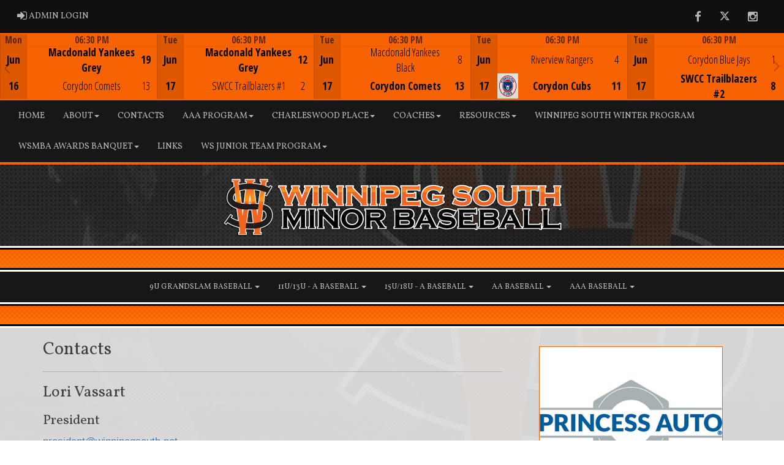

--- FILE ---
content_type: text/html; charset=utf-8
request_url: https://www.winnipegsouth.net/content/contacts
body_size: 92101
content:

<!DOCTYPE html><html><head><title>Winnipeg South Minor Baseball Association : Website by RAMP InterActive</title>      <meta charset="utf-8">      <meta http-equiv="Content-Type" content="text/html; charset=utf-8" />      <meta http-equiv="X-UA-Compatible" content="IE=edge">      <meta name="description" content="Website by RAMPInterActive.com">      <meta name="viewport" content="width=device-width, initial-scale=1">      <meta name="author" content="RAMPInterActive.com">                  <link rel="apple-touch-icon" sizes="180x180" href="/apple-touch-icon.png">              <link rel="icon" type="image/png" href="/favicon-32x32.png" sizes="32x32">          <link rel="icon" type="image/png" href="/favicon-16x16.png" sizes="16x16">        <link rel="manifest" href="/manifest.json">      <link rel="mask-icon" href="/safari-pinned-tab.svg" color="#5bbad5">                                                          <link href="/cloud/global/css/bootstrap.min.css" rel="stylesheet">      <link href="/cloud/global/css/ie10-viewport-bug-workaround.css" rel="stylesheet">            <!--[if lt IE 9]>          <script src="/cloud/global/js/html5shiv.min.js"></script>          <script src="/cloud/global/js/respond.min.js"></script>      <![endif]-->      <link href="/cloud/global/css/jquery-ui.theme.min.css" rel="stylesheet">      <link href="/cloud/global/css/jquery.fileupload.css" rel="stylesheet">      <link href="/cloud/winnipegsouth/css/rampsite.css?v=4" rel="stylesheet">      <link href="/cloud/winnipegsouth/css/rampsite-custom.css?random=74" rel="stylesheet">      <link href="/cloud/winnipegsouth/css/rampfonts.css" rel="stylesheet">      <link href="/cloud/global/css/blueimp-gallery.min.css" rel="stylesheet">      <link href="/cloud/global/css/bootstrap-image-gallery.min.css" rel="stylesheet">      <script src="https://kit.fontawesome.com/af0d654364.js" crossorigin="anonymous"></script>        <script src="/cloud/global/js/jquery.min.js"></script>          <script>window.jQuery || document.write('<script src="/cloud/global/js/jquery.min.js"><\/script>')</script>      <script src="/cloud/global/js/bootstrap.min.js"></script>      <script src="/cloud/global/js/msaglobal.js?v=1"></script>      <script src="/cloud/global/js/jquery.rotate.js?v=1"></script>      <script src="/cloud/global/js/jquery.cookie.js"></script>      <script src="/cloud/global/js/jquery-ui.min.js"></script>      <script type='text/javascript' src='https://partner.googleadservices.com/gampad/google_service.js'></script>      <script src="/cloud/global/js/captcha99-0.0.1.js?v=1.1"></script>      <script src="/cloud/global/js/moment.js"></script>      <link href="/cloud/global/css/fullcalendar.css" rel="stylesheet">      <script src="/cloud/global/js/fullcalendar.js"></script>      <script src="/cloud/global/js/jquery.countdown.min.js"></script>      <script src="/cloud/global/js/slick.js"></script>      <script src="/cloud/global/js//carousel.js"></script>                  <script src="/cloud/global/js/tablesorter-master/jquery.tablesorter.combined.js"></script>      <script>          var googletag = googletag || {};          googletag.cmd = googletag.cmd || [];          (function () {              var gads = document.createElement('script');              gads.async = true;              gads.type = 'text/javascript';              var useSSL = 'https:' == document.location.protocol;              gads.src = (useSSL ? 'https:' : 'http:') +                  '//www.googletagservices.com/tag/js/gpt.js';              var node = document.getElementsByTagName('script')[0];              node.parentNode.insertBefore(gads, node);          })();      </script>      <script type='text/javascript'>          GS_googleAddAdSenseService("ca-pub-4941149722177626");          GS_googleEnableAllServices();      </script>      <style>          .calendar-text {              margin-top: .3em;          }      </style>      <style>          /**/          .fc-day-grid-event > .fc-content {              white-space: normal;              text-overflow: inherit;          }                .fc-day-grid-event > .fc-content:hover {                  max-height: none !important;              }      </style>      <script src="/cloud/global/js/vendor/jquery.ui.widget.js"></script>      <!-- The Iframe Transport is required for browsers without support for XHR file uploads -->      <script src="/cloud/global/js/jquery.iframe-transport.js"></script>      <!-- The basic File Upload plugin -->      <script src="/cloud/global/js/jquery.fileupload.js"></script>  </head><body><meta name="theme-color" content="rgba(23, 23, 23, 1.0)" />        <div class="container-fluid mediaBar">          <div class="container">                  <div class="col-sm-1 col-xs-1 text-left mediaLogin">                          <a class="btn btn-social" href="https://admin.rampcms.com" target="_blank"><i class="fa fa-sign-in fa-lg" title="Login Page" aria-hidden="true"></i><span class="mediaAdminLogin">&nbsp;Admin Login</span><span class="sr-only">Admin Login</span></a>                    </div>              <div class="col-sm-11 col-xs-11 text-right mediaSocial">                                      <a target="_new" class="btn btn-social" href="https://www.facebook.com/winnipegsouthaaa/"><i class="fa fa-facebook fa-lg" title="like us" aria-hidden="true"></i><span class="sr-only">Facebook</span></a>                                                      <a target="_new" class="btn btn-social" href="https://x.com/WpgSouthAAA"><i class="fa fa-twitter fa-lg" title="follow us" aria-hidden="true"></i><span class="sr-only">Twitter</span></a>                        <a target="_new" class="btn btn-social" href="https://www.instagram.com/wpgsouthaaa/?hl=en"><i class="fa fa-instagram fa-lg" title="instagram" aria-hidden="true"></i><span class="sr-only">Instagram</span></a>                                                      </div>          </div>      </div>      <div class="container-fluid next-game-bar">      <div class="next-game-wrapper">        <section class="next-game-slider">          <div class="next-game-slide">            <div class="container next-game-clickbox col-xs-12">                <a href="/division/537/10449/gamesheet/1530645"><div class="col-clickbox col-centered next-game-video"><h1>Game Centre</h1><i class="fas fa-bullseye fa-2x"></i></div></a>            </div>            <div class="col-xs-2 next-game next-game-date text-center center">              <div class="row next-game-row">                <div class="timerow col-xs-12">Mon</div>              </div>              <div class="row next-game-row">                <div class="halfrow text-center center">Jun</div>                <div class="halfrow text-center center">16</div>              </div>            </div>            <div class="col-xs-10 next-game">              <div class="next-game-row">                <div class="timerow col-xs-12"> 06:30 PM</div>              </div>              <div class="next-game-row">                <div class="col-xs-2 next-game text-center center">                    <div class="halfrow halfrow-icon">                    </div>                    <div class="halfrow halfrow-icon">                    </div>                    </div>                <div class="col-xs-8 next-game next-game-teams text-center center">                        <div class="halfrow halfrow-winner"                             >                            Macdonald Yankees Grey                        </div>                        <div class="halfrow"                             >                            Corydon Comets                        </div>                </div>                <div class="col-xs-2 next-game next-game-teams text-center center">                  <div class="halfrow text-center center halfrow-winner"><span id="awayScore1530645">19</span></div>                  <div class="halfrow text-center center"><span id="homeScore1530645">13</span></div>                  </div>              </div>            </div>          </div>          <div class="next-game-slide">            <div class="container next-game-clickbox col-xs-12">                <a href="/division/537/7798/gamesheet/1530570"><div class="col-clickbox col-centered next-game-video"><h1>Game Centre</h1><i class="fas fa-bullseye fa-2x"></i></div></a>            </div>            <div class="col-xs-2 next-game next-game-date text-center center">              <div class="row next-game-row">                <div class="timerow col-xs-12">Tue</div>              </div>              <div class="row next-game-row">                <div class="halfrow text-center center">Jun</div>                <div class="halfrow text-center center">17</div>              </div>            </div>            <div class="col-xs-10 next-game">              <div class="next-game-row">                <div class="timerow col-xs-12"> 06:30 PM</div>              </div>              <div class="next-game-row">                <div class="col-xs-2 next-game text-center center">                    <div class="halfrow halfrow-icon">                    </div>                    <div class="halfrow halfrow-icon">                    </div>                    </div>                <div class="col-xs-8 next-game next-game-teams text-center center">                        <div class="halfrow halfrow-winner"                             >                            Macdonald Yankees Grey                        </div>                        <div class="halfrow"                             >                            SWCC Trailblazers #1                        </div>                </div>                <div class="col-xs-2 next-game next-game-teams text-center center">                  <div class="halfrow text-center center halfrow-winner"><span id="awayScore1530570">12</span></div>                  <div class="halfrow text-center center"><span id="homeScore1530570">2</span></div>                  </div>              </div>            </div>          </div>          <div class="next-game-slide">            <div class="container next-game-clickbox col-xs-12">                <a href="/division/537/7798/gamesheet/1530569"><div class="col-clickbox col-centered next-game-video"><h1>Game Centre</h1><i class="fas fa-bullseye fa-2x"></i></div></a>            </div>            <div class="col-xs-2 next-game next-game-date text-center center">              <div class="row next-game-row">                <div class="timerow col-xs-12">Tue</div>              </div>              <div class="row next-game-row">                <div class="halfrow text-center center">Jun</div>                <div class="halfrow text-center center">17</div>              </div>            </div>            <div class="col-xs-10 next-game">              <div class="next-game-row">                <div class="timerow col-xs-12"> 06:30 PM</div>              </div>              <div class="next-game-row">                <div class="col-xs-2 next-game text-center center">                    <div class="halfrow halfrow-icon">                    </div>                    <div class="halfrow halfrow-icon">                    </div>                    </div>                <div class="col-xs-8 next-game next-game-teams text-center center">                        <div class="halfrow"                             >                            Macdonald Yankees Black                        </div>                        <div class="halfrow halfrow-winner"                             >                            Corydon Comets                        </div>                </div>                <div class="col-xs-2 next-game next-game-teams text-center center">                  <div class="halfrow text-center center"><span id="awayScore1530569">8</span></div>                  <div class="halfrow text-center center halfrow-winner"><span id="homeScore1530569">13</span></div>                  </div>              </div>            </div>          </div>          <div class="next-game-slide">            <div class="container next-game-clickbox col-xs-12">                <a href="/division/537/7798/gamesheet/1530568"><div class="col-clickbox col-centered next-game-video"><h1>Game Centre</h1><i class="fas fa-bullseye fa-2x"></i></div></a>            </div>            <div class="col-xs-2 next-game next-game-date text-center center">              <div class="row next-game-row">                <div class="timerow col-xs-12">Tue</div>              </div>              <div class="row next-game-row">                <div class="halfrow text-center center">Jun</div>                <div class="halfrow text-center center">17</div>              </div>            </div>            <div class="col-xs-10 next-game">              <div class="next-game-row">                <div class="timerow col-xs-12"> 06:30 PM</div>              </div>              <div class="next-game-row">                <div class="col-xs-2 next-game text-center center">                    <div class="halfrow halfrow-icon">                    </div>                    <div class="halfrow halfrow-icon">                            <img src="https://cloud.rampinteractive.com/winnipegsouth/team/307161/7c2c68f8-46f9-4d97-b5bc-0c9487693ab8.png" class="img-responsive" />                    </div>                    </div>                <div class="col-xs-8 next-game next-game-teams text-center center">                        <div class="halfrow"                             >                            Riverview Rangers                        </div>                        <div class="halfrow halfrow-winner"                             >                            Corydon Cubs                        </div>                </div>                <div class="col-xs-2 next-game next-game-teams text-center center">                  <div class="halfrow text-center center"><span id="awayScore1530568">4</span></div>                  <div class="halfrow text-center center halfrow-winner"><span id="homeScore1530568">11</span></div>                  </div>              </div>            </div>          </div>          <div class="next-game-slide">            <div class="container next-game-clickbox col-xs-12">                <a href="/division/537/7798/gamesheet/1530567"><div class="col-clickbox col-centered next-game-video"><h1>Game Centre</h1><i class="fas fa-bullseye fa-2x"></i></div></a>            </div>            <div class="col-xs-2 next-game next-game-date text-center center">              <div class="row next-game-row">                <div class="timerow col-xs-12">Tue</div>              </div>              <div class="row next-game-row">                <div class="halfrow text-center center">Jun</div>                <div class="halfrow text-center center">17</div>              </div>            </div>            <div class="col-xs-10 next-game">              <div class="next-game-row">                <div class="timerow col-xs-12"> 06:30 PM</div>              </div>              <div class="next-game-row">                <div class="col-xs-2 next-game text-center center">                    <div class="halfrow halfrow-icon">                    </div>                    <div class="halfrow halfrow-icon">                    </div>                    </div>                <div class="col-xs-8 next-game next-game-teams text-center center">                        <div class="halfrow"                             >                            Corydon Blue Jays                        </div>                        <div class="halfrow halfrow-winner"                             >                            SWCC Trailblazers #2                        </div>                </div>                <div class="col-xs-2 next-game next-game-teams text-center center">                  <div class="halfrow text-center center"><span id="awayScore1530567">1</span></div>                  <div class="halfrow text-center center halfrow-winner"><span id="homeScore1530567">8</span></div>                  </div>              </div>            </div>          </div>          <div class="next-game-slide">            <div class="container next-game-clickbox col-xs-12">                <a href="/division/537/7798/gamesheet/1530566"><div class="col-clickbox col-centered next-game-video"><h1>Game Centre</h1><i class="fas fa-bullseye fa-2x"></i></div></a>            </div>            <div class="col-xs-2 next-game next-game-date text-center center">              <div class="row next-game-row">                <div class="timerow col-xs-12">Tue</div>              </div>              <div class="row next-game-row">                <div class="halfrow text-center center">Jun</div>                <div class="halfrow text-center center">17</div>              </div>            </div>            <div class="col-xs-10 next-game">              <div class="next-game-row">                <div class="timerow col-xs-12"> 06:30 PM</div>              </div>              <div class="next-game-row">                <div class="col-xs-2 next-game text-center center">                    <div class="halfrow halfrow-icon">                    </div>                    <div class="halfrow halfrow-icon">                    </div>                    </div>                <div class="col-xs-8 next-game next-game-teams text-center center">                        <div class="halfrow halfrow-winner"                             >                            Fort Garry Sox                        </div>                        <div class="halfrow"                             >                            Fort Garry Giants                        </div>                </div>                <div class="col-xs-2 next-game next-game-teams text-center center">                  <div class="halfrow text-center center halfrow-winner"><span id="awayScore1530566">13</span></div>                  <div class="halfrow text-center center"><span id="homeScore1530566">12</span></div>                  </div>              </div>            </div>          </div>          <div class="next-game-slide">            <div class="container next-game-clickbox col-xs-12">                <a href="/division/537/10449/gamesheet/1530650"><div class="col-clickbox col-centered next-game-video"><h1>Game Centre</h1><i class="fas fa-bullseye fa-2x"></i></div></a>            </div>            <div class="col-xs-2 next-game next-game-date text-center center">              <div class="row next-game-row">                <div class="timerow col-xs-12">Wed</div>              </div>              <div class="row next-game-row">                <div class="halfrow text-center center">Jun</div>                <div class="halfrow text-center center">18</div>              </div>            </div>            <div class="col-xs-10 next-game">              <div class="next-game-row">                <div class="timerow col-xs-12"> 06:30 PM</div>              </div>              <div class="next-game-row">                <div class="col-xs-2 next-game text-center center">                    <div class="halfrow halfrow-icon">                    </div>                    <div class="halfrow halfrow-icon">                    </div>                    </div>                <div class="col-xs-8 next-game next-game-teams text-center center">                        <div class="halfrow halfrow-winner"                             >                            Corydon Comets                        </div>                        <div class="halfrow"                             >                            SWCC Trailblazers #2                        </div>                </div>                <div class="col-xs-2 next-game next-game-teams text-center center">                  <div class="halfrow text-center center halfrow-winner"><span id="awayScore1530650">14</span></div>                  <div class="halfrow text-center center"><span id="homeScore1530650">6</span></div>                  </div>              </div>            </div>          </div>          <div class="next-game-slide">            <div class="container next-game-clickbox col-xs-12">                <a href="/division/537/10449/gamesheet/1530649"><div class="col-clickbox col-centered next-game-video"><h1>Game Centre</h1><i class="fas fa-bullseye fa-2x"></i></div></a>            </div>            <div class="col-xs-2 next-game next-game-date text-center center">              <div class="row next-game-row">                <div class="timerow col-xs-12">Wed</div>              </div>              <div class="row next-game-row">                <div class="halfrow text-center center">Jun</div>                <div class="halfrow text-center center">18</div>              </div>            </div>            <div class="col-xs-10 next-game">              <div class="next-game-row">                <div class="timerow col-xs-12"> 06:30 PM</div>              </div>              <div class="next-game-row">                <div class="col-xs-2 next-game text-center center">                    <div class="halfrow halfrow-icon">                    </div>                    <div class="halfrow halfrow-icon">                    </div>                    </div>                <div class="col-xs-8 next-game next-game-teams text-center center">                        <div class="halfrow halfrow-winner"                             >                            SWCC Trailblazers #1                        </div>                        <div class="halfrow"                             >                            Fort Garry Giants                        </div>                </div>                <div class="col-xs-2 next-game next-game-teams text-center center">                  <div class="halfrow text-center center halfrow-winner"><span id="awayScore1530649">11</span></div>                  <div class="halfrow text-center center"><span id="homeScore1530649">8</span></div>                  </div>              </div>            </div>          </div>          <div class="next-game-slide">            <div class="container next-game-clickbox col-xs-12">                <a href="/division/537/10449/gamesheet/1530648"><div class="col-clickbox col-centered next-game-video"><h1>Game Centre</h1><i class="fas fa-bullseye fa-2x"></i></div></a>            </div>            <div class="col-xs-2 next-game next-game-date text-center center">              <div class="row next-game-row">                <div class="timerow col-xs-12">Wed</div>              </div>              <div class="row next-game-row">                <div class="halfrow text-center center">Jun</div>                <div class="halfrow text-center center">18</div>              </div>            </div>            <div class="col-xs-10 next-game">              <div class="next-game-row">                <div class="timerow col-xs-12"> 06:30 PM</div>              </div>              <div class="next-game-row">                <div class="col-xs-2 next-game text-center center">                    <div class="halfrow halfrow-icon">                    </div>                    <div class="halfrow halfrow-icon">                    </div>                    </div>                <div class="col-xs-8 next-game next-game-teams text-center center">                        <div class="halfrow"                             >                            Macdonald Yankees Grey                        </div>                        <div class="halfrow"                             >                            Macdonald Yankees Navy                        </div>                </div>                <div class="col-xs-2 next-game next-game-teams text-center center">                  <div class="halfrow text-center center"><span id="awayScore1530648">7</span></div>                  <div class="halfrow text-center center"><span id="homeScore1530648">7</span></div>                  </div>              </div>            </div>          </div>          <div class="next-game-slide">            <div class="container next-game-clickbox col-xs-12">                <a href="/division/537/10449/gamesheet/1530639"><div class="col-clickbox col-centered next-game-video"><h1>Game Centre</h1><i class="fas fa-bullseye fa-2x"></i></div></a>            </div>            <div class="col-xs-2 next-game next-game-date text-center center">              <div class="row next-game-row">                <div class="timerow col-xs-12">Thu</div>              </div>              <div class="row next-game-row">                <div class="halfrow text-center center">Jun</div>                <div class="halfrow text-center center">19</div>              </div>            </div>            <div class="col-xs-10 next-game">              <div class="next-game-row">                <div class="timerow col-xs-12"> 06:30 PM</div>              </div>              <div class="next-game-row">                <div class="col-xs-2 next-game text-center center">                    <div class="halfrow halfrow-icon">                    </div>                    <div class="halfrow halfrow-icon">                    </div>                    </div>                <div class="col-xs-8 next-game next-game-teams text-center center">                        <div class="halfrow halfrow-winner"                             >                            Riverview Rangers                        </div>                        <div class="halfrow"                             >                            Corydon Comets                        </div>                </div>                <div class="col-xs-2 next-game next-game-teams text-center center">                  <div class="halfrow text-center center halfrow-winner"><span id="awayScore1530639">17</span></div>                  <div class="halfrow text-center center"><span id="homeScore1530639">6</span></div>                  </div>              </div>            </div>          </div>        </section>      </div>    </div>      <nav id="assocMenu" class="navbar yamm navbar-default " role="navigation">          <div class="navbar-header">                  <button type="button" data-toggle="collapse" data-target="#navbar-collapse-1" class="navbar-toggle"><span class="icon-bar"></span><span class="icon-bar"></span><span class="icon-bar"></span></button><a href="#" class="navbar-brand main">Main Menu</a>            </div>          <div id="navbar-collapse-1" class="navbar-collapse collapse">              <ul class="nav navbar-nav">                                  <li><a aria-expanded="false" href="/">Home</a></li>                          <li class="dropdown yamm-fw">                              <a aria-expanded="false" href="#" data-toggle="dropdown" class="dropdown-toggle">About<b class="caret"></b></a>                              <ul class="dropdown-menu">                                  <li>                                      <div class="yamm-content">                                          <div class="row">                                              <ul class="col-sm-2 list-unstyled">                                                  <li>                                                            <p><strong> All About WSMBA </strong></p>                                                    </li>                                                        <li> Please check here for information about your Winnipeg South Minor Baseball Association. </li>                                                </ul>                                                        <ul class="col-sm-3 list-unstyled">                                                                          <li><a href="https://cloud.rampinteractive.com/winnipegsouth/files/WSMBA-Historical-Notes-Dec-11-2017_1.pdf" target="_blank">Our History</a></li>                                                      </ul>                                                      <ul class="col-sm-3 list-unstyled">                                                                          <li><a href="/content/contacts">Contacts and Clubs</a></li>                                                      </ul>                                                      <ul class="col-sm-3 list-unstyled">                                                      </ul>                                          </div>                                      </div>                                  </li>                              </ul>                          </li>                                  <li><a aria-expanded="false" href="/content/contacts">Contacts</a></li>                          <li class="dropdown yamm-fw">                              <a aria-expanded="false" href="#" data-toggle="dropdown" class="dropdown-toggle">AAA Program<b class="caret"></b></a>                              <ul class="dropdown-menu">                                  <li>                                      <div class="yamm-content">                                          <div class="row">                                              <ul class="col-sm-2 list-unstyled">                                                  <li>                                                            <p><strong> Welcome... </strong></p>                                                    </li>                                                        <li> ...to the new home of the Winnipeg South AAA Baseball Program! </li>                                                </ul>                                                        <ul class="col-sm-3 list-unstyled">                                                                          <li><a href="/content/aaa-program-information">AAA Program Information</a></li>                                                                          <li><a href="/content/aaa-handouts">AAA Handouts</a></li>                                                      </ul>                                                      <ul class="col-sm-3 list-unstyled">                                                                          <li><a href="/content/2026-aaa-wolves-tryouts">AAA Tryouts</a></li>                                                                          <li><a href="/content/aaa-name-change">WS AAA Team Name Change</a></li>                                                      </ul>                                                      <ul class="col-sm-3 list-unstyled">                                                      </ul>                                          </div>                                      </div>                                  </li>                              </ul>                          </li>                          <li class="dropdown yamm-fw">                              <a aria-expanded="false" href="#" data-toggle="dropdown" class="dropdown-toggle">Charleswood Place<b class="caret"></b></a>                              <ul class="dropdown-menu">                                  <li>                                      <div class="yamm-content">                                          <div class="row">                                              <ul class="col-sm-2 list-unstyled">                                                  <li>                                                            <p><strong> Charleswood Place Baseball Facility </strong></p>                                                    </li>                                                        <li> Located at 6390 Wilkes Avenue </li>                                                </ul>                                                        <ul class="col-sm-3 list-unstyled">                                                                          <li><a href="/content/charleswood-place-field-bookings">Diamond Bookings</a></li>                                                      </ul>                                                      <ul class="col-sm-3 list-unstyled">                                                                          <li><a href="/content/charleswood-place-cage-bookings">Batting Cage Bookings</a></li>                                                      </ul>                                                      <ul class="col-sm-3 list-unstyled">                                                                          <li><a href="/content/advertising-opportunities">Advertising Options</a></li>                                                      </ul>                                          </div>                                      </div>                                  </li>                              </ul>                          </li>                          <li class="dropdown yamm-fw">                              <a aria-expanded="false" href="#" data-toggle="dropdown" class="dropdown-toggle">Coaches<b class="caret"></b></a>                              <ul class="dropdown-menu">                                  <li>                                      <div class="yamm-content">                                          <div class="row">                                              <ul class="col-sm-2 list-unstyled">                                                  <li>                                                            <p><strong> Coaches </strong></p>                                                    </li>                                                        <li> Information, Reference, Training &amp; Certification </li>                                                </ul>                                                        <ul class="col-sm-3 list-unstyled">                                                                          <li><a href="https://cloud.rampinteractive.com/winnipegsouth/files/2023%20Documents/Some%20Practical%20Tips%20for%20New%20Coaches%202023.pdf" target="_blank">Tips for New Coaches (2023)</a></li>                                                                          <li><a href="/content/rules-page---wmba-link">RULES PAGE - WMBA LINK</a></li>                                                      </ul>                                                      <ul class="col-sm-3 list-unstyled">                                                                          <li><a href="/content/coach-clinics">Coach Clinics</a></li>                                                                          <li><a href="https://cloud.rampinteractive.com/winnipegsouth/files/2025%20Uploads/Agenda%20for%20Coaches%20meeting%20April%2028th%202025.pdf" target="_blank">2025 Coach Meeting Agenda</a></li>                                                      </ul>                                                      <ul class="col-sm-3 list-unstyled">                                                                          <li><a href="https://cloud.rampinteractive.com/winnipegsouth/files/2025%20Uploads/Coach%20Meeting%20Chat%20Details%202025.pdf" target="_blank">2025 Coach Meeting Chat Details</a></li>                                                      </ul>                                          </div>                                      </div>                                  </li>                              </ul>                          </li>                          <li class="dropdown yamm-fw">                              <a aria-expanded="false" href="#" data-toggle="dropdown" class="dropdown-toggle">Resources<b class="caret"></b></a>                              <ul class="dropdown-menu">                                  <li>                                      <div class="yamm-content">                                          <div class="row">                                              <ul class="col-sm-2 list-unstyled">                                                  <li>                                                            <p><strong> Coaches Resources </strong></p>                                                    </li>                                                  </ul>                                                        <ul class="col-sm-3 list-unstyled">                                                                          <li><a href="https://cloud.rampinteractive.com/winnipegsouth/files/Coaching%20Reference/Coaches%20Drill%20Book%20for%20AGM%20kits.pdf" target="_blank">Coaches Drill Book</a></li>                                                                          <li><a href="https://cloud.rampinteractive.com/winnipegsouth/files/Coaching%20Reference/Vlog_document_Season_1_September_16_2016.pdf" target="_blank">Coaching Videos</a></li>                                                                          <li><a href="https://cloud.rampinteractive.com/winnipegsouth/files/Coaching%20Reference/Tactical%20Progressions.xlsx" target="_blank">Tactical Progression</a></li>                                                      </ul>                                                      <ul class="col-sm-3 list-unstyled">                                                                          <li><a href="https://cloud.rampinteractive.com/winnipegsouth/files/Coaching%20Reference/9-legged-monster-defense.pdf" target="_blank">9 Legged Monster Defence</a></li>                                                                          <li><a href="https://cloud.rampinteractive.com/winnipegsouth/files/Coaching%20Reference/Benefits%20of%20Dynamic%20Warm.docx" target="_blank">Benefits Dynamic Warm Up</a></li>                                                                          <li><a href="https://cloud.rampinteractive.com/winnipegsouth/files/Coaching%20Reference/At%20the%20Plate%20word.doc" target="_blank">At The Plate</a></li>                                                      </ul>                                                      <ul class="col-sm-3 list-unstyled">                                                                          <li><a href="https://cloud.rampinteractive.com/winnipegsouth/files/Coaching%20Reference/Baseball%20Coaching%20Books.xlsx" target="_blank">Baseball Coaching Books</a></li>                                                                          <li><a href="https://cloud.rampinteractive.com/winnipegsouth/files/Coaching%20Reference/Louisville%20UPM45QuickReference.pdf" target="_blank">Pitching Machine Manual</a></li>                                                      </ul>                                          </div>                                      </div>                                  </li>                              </ul>                          </li>                                  <li><a aria-expanded="false" href="/content/2026-winnipeg-south-winter-program">Winnipeg South Winter Program</a></li>                          <li class="dropdown yamm-fw">                              <a aria-expanded="false" href="#" data-toggle="dropdown" class="dropdown-toggle">WSMBA Awards Banquet<b class="caret"></b></a>                              <ul class="dropdown-menu">                                  <li>                                      <div class="yamm-content">                                          <div class="row">                                              <ul class="col-sm-2 list-unstyled">                                                  <li>                                                            <p><strong> Annual WSMBA Awards Banquet </strong></p>                                                    </li>                                                        <li> Winnipeg South Minor Baseball Association is proud to once again have our  Baseball Awards this fall.  This initiative will recognize the excellence and hard work of our baseball community at all levels of play!  Proudly sponsored by XXXXXXX. </li>                                                </ul>                                                        <ul class="col-sm-3 list-unstyled">                                                                          <li><a href="/content/awards-description-and-criteria">Award Criteria and Descriptions</a></li>                                                                          <li><a href="/form/5542">Awards Nomination Form</a></li>                                                                          <li><a href="/content/wsmba-awards-2019">WSMBA Awards 2019</a></li>                                                      </ul>                                                      <ul class="col-sm-3 list-unstyled">                                                                          <li><a href="/content/wsmba-awards-2020">WSMBA Awards 2020</a></li>                                                                          <li><a href="/content/wsmba-awards-2021">WSMBA Awards 2021</a></li>                                                                          <li><a href="/content/wsmba-awards-2022">WSMBA Awards 2022</a></li>                                                      </ul>                                                      <ul class="col-sm-3 list-unstyled">                                                                          <li><a href="/content/wsmba-awards-2023">WSMBA Awards 2023</a></li>                                                                          <li><a href="/content/wsmba-awards-2024">WSMBA Awards 2024</a></li>                                                                          <li><a href="/content/wsmba-awards-2025">WSMBA Awards 2025</a></li>                                                      </ul>                                          </div>                                      </div>                                  </li>                              </ul>                          </li>                                  <li><a aria-expanded="false" href="/content/links">Links</a></li>                          <li class="dropdown yamm-fw">                              <a aria-expanded="false" href="#" data-toggle="dropdown" class="dropdown-toggle">WS Junior Team Program<b class="caret"></b></a>                              <ul class="dropdown-menu">                                  <li>                                      <div class="yamm-content">                                          <div class="row">                                              <ul class="col-sm-2 list-unstyled">                                                  <li>                                                      </li>                                                  </ul>                                                        <ul class="col-sm-3 list-unstyled">                                                                          <li><a href="/content/ws-junior-team-on-field-operations">On Field Operations</a></li>                                                      </ul>                                                      <ul class="col-sm-3 list-unstyled">                                                                          <li><a href="/content/ws-junior-team-roster">2025 Junior Roster</a></li>                                                      </ul>                                                      <ul class="col-sm-3 list-unstyled">                                                                          <li><a href="https://www.manitobajrbaseball.ca" target="_blank">Manitoba Junior Baseball League website</a></li>                                                      </ul>                                          </div>                                      </div>                                  </li>                              </ul>                          </li>              </ul>          </div>      </nav>      <a href="/"><div class="container-fluid assocLogo"></div></a>      <div class="parallax-window" data-parallax="scroll" data-image-src="/cloud/winnipegsouth/css/img/assocBGlogo.png" data-position-y="top" data-speed="0.4" data-ios-fix="true" data-android-fix="false" data-bleed-number="3"></div>          <div class="pageLiner"></div>        <!-- CategoriesMenuV2 -->      <nav id="categoriesMenu" class="navbar yamm navbar-default " role="navigation">          <div class="navbar-header">              <button type="button" data-toggle="collapse" data-target="#navbar-collapse-2" class="navbar-toggle"><span class="icon-bar"></span><span class="icon-bar"></span><span class="icon-bar"></span></button><a href="#" class="navbar-brand divisions">Categories</a>          </div>          <div id="navbar-collapse-2" class="navbar-collapse collapse">                  <ul class="nav navbar-nav">                                                      <li class="dropdown yamm-fw">                                      <a aria-expanded="false" href="#" data-toggle="dropdown" class="dropdown-toggle">                                          9U Grandslam Baseball                                          <b class="caret"></b>                                      </a>                                      <ul class="dropdown-menu">                                          <li>                                              <div class="yamm-content">                                                      <div class="row">                                                          <ul class="col-sm-12 list-inline stats-menu">                                                                  <li><a href="/category/581/Coach-Information1">Coach Information</a></li>                                                                  <li><a href="/category/581/Rules">Rules</a></li>                                                          </ul>                                                      </div>                                                                                                      <div class="row">                                                                <div id="accord581" class="panel-group col-sm-3">                                                                          <div class="panel panel-default panel-transparent">                                                                              <div class="panel-heading">                                                                                  <h4 class="panel-title"><a data-toggle="collapse" data-parent="#accord581" href="#collapse33433">Grandslam 1 (Corydon / Riverview) </a></h4>                                                                                  <div id="collapse33433" class="panel-collapse collapse">                                                                                      <div class="panel-body">                                                                                          <p>                                                                                                      <strong><a href="/division/581/33433/games"> Games </a></strong> |                                                                                                      <strong><a href="/division/581/33433/standings"> Standings </a></strong> |                                                                                                      <strong><a href="/division/581/33433/leaders"> Leaders </a></strong> |                                                                                                      <strong><a href="/division/581/33433/rosters"> Rosters </a></strong>                                                                                                  <!-- menu -->                                                                                          </p>                                                                                          <ul class="divisionTeamsMenu">                                                                                                  <li><a href="/team/11559/581/33433/307189"> Corydon Angels </a></li>                                                                                                  <li><a href="/team/11559/581/33433/307190"> Corydon Astros </a></li>                                                                                                  <li><a href="/team/11559/581/33433/307191"> Corydon Blue Jays </a></li>                                                                                                  <li><a href="/team/11559/581/33433/307192"> Corydon Brewers </a></li>                                                                                                  <li><a href="/team/11559/581/33433/307193"> Corydon Rockies </a></li>                                                                                                  <li><a href="/team/11559/581/33433/307194"> Riverview Rangers #1 </a></li>                                                                                                  <li><a href="/team/11559/581/33433/307195"> Riverview Rangers #2 </a></li>                                                                                          </ul>                                                                                      </div>                                                                                  </div>                                                                              </div>                                                                          </div>                                                              </div>                                                              <div id="accord581" class="panel-group col-sm-3">                                                                          <div class="panel panel-default panel-transparent">                                                                              <div class="panel-heading">                                                                                  <h4 class="panel-title"><a data-toggle="collapse" data-parent="#accord581" href="#collapse33434">Grandslam 2 (Fort Garry / South Winnipeg) </a></h4>                                                                                  <div id="collapse33434" class="panel-collapse collapse">                                                                                      <div class="panel-body">                                                                                          <p>                                                                                                      <strong><a href="/division/581/33434/games"> Games </a></strong> |                                                                                                      <strong><a href="/division/581/33434/standings"> Standings </a></strong> |                                                                                                      <strong><a href="/division/581/33434/leaders"> Leaders </a></strong> |                                                                                                      <strong><a href="/division/581/33434/rosters"> Rosters </a></strong>                                                                                                  <!-- menu -->                                                                                          </p>                                                                                          <ul class="divisionTeamsMenu">                                                                                                  <li><a href="/team/11559/581/33434/307196"> Fort Garry A's </a></li>                                                                                                  <li><a href="/team/11559/581/33434/307197"> Fort Garry Blue Jays </a></li>                                                                                                  <li><a href="/team/11559/581/33434/307198"> Fort Garry Giants </a></li>                                                                                                  <li><a href="/team/11559/581/33434/307199"> Fort Garry Phillies </a></li>                                                                                                  <li><a href="/team/11559/581/33434/307200"> Fort Garry Pirates </a></li>                                                                                                  <li><a href="/team/11559/581/33434/307201"> Fort Garry Red Sox </a></li>                                                                                                  <li><a href="/team/11559/581/33434/307202"> SW Channel Cats </a></li>                                                                                                  <li><a href="/team/11559/581/33434/307203"> SW Jack Rabbits </a></li>                                                                                                  <li><a href="/team/11559/581/33434/307204"> SW Otters </a></li>                                                                                                  <li><a href="/team/11559/581/33434/307205"> SW Polar Bears </a></li>                                                                                                  <li><a href="/team/11559/581/33434/307206"> SW Prairie Dogs </a></li>                                                                                          </ul>                                                                                      </div>                                                                                  </div>                                                                              </div>                                                                          </div>                                                              </div>                                                              <div id="accord581" class="panel-group col-sm-3">                                                                          <div class="panel panel-default panel-transparent">                                                                              <div class="panel-heading">                                                                                  <h4 class="panel-title"><a data-toggle="collapse" data-parent="#accord581" href="#collapse28934">Grandslam 3 (Macdonald) </a></h4>                                                                                  <div id="collapse28934" class="panel-collapse collapse">                                                                                      <div class="panel-body">                                                                                          <p>                                                                                                      <strong><a href="/division/581/28934/games"> Games </a></strong> |                                                                                                      <strong><a href="/division/581/28934/standings"> Standings </a></strong> |                                                                                                      <strong><a href="/division/581/28934/leaders"> Leaders </a></strong> |                                                                                                      <strong><a href="/division/581/28934/rosters"> Rosters </a></strong>                                                                                                  <!-- menu -->                                                                                          </p>                                                                                          <ul class="divisionTeamsMenu">                                                                                                  <li><a href="/team/11559/581/28934/307208"> Macdonald Yankees - Black </a></li>                                                                                                  <li><a href="/team/11559/581/28934/307209"> Macdonald Yankees - Blue </a></li>                                                                                                  <li><a href="/team/11559/581/28934/307210"> Macdonald Yankees - Grey </a></li>                                                                                                  <li><a href="/team/11559/581/28934/307211"> Macdonald Yankees - Light Blue </a></li>                                                                                                  <li><a href="/team/11559/581/28934/307212"> Macdonald Yankees - Maroon </a></li>                                                                                                  <li><a href="/team/11559/581/28934/307213"> Macdonald Yankees - Navy </a></li>                                                                                                  <li><a href="/team/11559/581/28934/307214"> Macdonald Yankees - Royal </a></li>                                                                                          </ul>                                                                                      </div>                                                                                  </div>                                                                              </div>                                                                          </div>                                                              </div>                                                      </div>                                              </div>                                          </li>                                      </ul>                                  </li>                                  <li class="dropdown yamm-fw">                                      <a aria-expanded="false" href="#" data-toggle="dropdown" class="dropdown-toggle">                                          11U/13U - A Baseball                                          <b class="caret"></b>                                      </a>                                      <ul class="dropdown-menu">                                          <li>                                              <div class="yamm-content">                                                      <div class="row">                                                          <ul class="col-sm-12 list-inline stats-menu">                                                                  <li><a href="/category/537/11UA-amp-13UA-Playoff-Information">2025 11UA and 13UA Playoff Details</a></li>                                                                  <li><a href="/category/537/11U-13U-Cancelled-Rescheduled-Games">Cancelled/Rescheduled Games</a></li>                                                                  <li><a href="/category/537/Score-Pitch-Count-Entry">Score/Pitch Count Entry</a></li>                                                          </ul>                                                      </div>                                                                                                      <div class="row">                                                                <div id="accord537" class="panel-group col-sm-3">                                                                          <div class="panel panel-default panel-transparent">                                                                              <div class="panel-heading">                                                                                  <h4 class="panel-title"><a data-toggle="collapse" data-parent="#accord537" href="#collapse7798">11U A </a></h4>                                                                                  <div id="collapse7798" class="panel-collapse collapse">                                                                                      <div class="panel-body">                                                                                          <p>                                                                                                      <strong><a href="/division/537/7798/games"> Games </a></strong> |                                                                                                      <strong><a href="/division/537/7798/standings"> Standings </a></strong> |                                                                                                      <strong><a href="/division/537/7798/leaders"> Leaders </a></strong> |                                                                                                      <strong><a href="/division/537/7798/rosters"> Rosters </a></strong>                                                                                                  <!-- menu -->                                                                                          </p>                                                                                          <ul class="divisionTeamsMenu">                                                                                                  <li><a href="/team/11559/537/7798/307159"> Corydon Blue Jays </a></li>                                                                                                  <li><a href="/team/11559/537/7798/307160"> Corydon Comets </a></li>                                                                                                  <li><a href="/team/11559/537/7798/307161"> Corydon Cubs </a></li>                                                                                                  <li><a href="/team/11559/537/7798/307162"> Fort Garry Giants </a></li>                                                                                                  <li><a href="/team/11559/537/7798/307163"> Fort Garry Sox </a></li>                                                                                                  <li><a href="/team/11559/537/7798/307164"> Macdonald Yankees Black </a></li>                                                                                                  <li><a href="/team/11559/537/7798/307165"> Macdonald Yankees Grey </a></li>                                                                                                  <li><a href="/team/11559/537/7798/307166"> Macdonald Yankees Navy </a></li>                                                                                                  <li><a href="/team/11559/537/7798/307167"> Riverview Rangers </a></li>                                                                                                  <li><a href="/team/11559/537/7798/307168"> SWCC Trailblazers #1 </a></li>                                                                                                  <li><a href="/team/11559/537/7798/307169"> SWCC Trailblazers #2 </a></li>                                                                                          </ul>                                                                                      </div>                                                                                  </div>                                                                              </div>                                                                          </div>                                                              </div>                                                              <div id="accord537" class="panel-group col-sm-3">                                                                          <div class="panel panel-default panel-transparent">                                                                              <div class="panel-heading">                                                                                  <h4 class="panel-title"><a data-toggle="collapse" data-parent="#accord537" href="#collapse10449">13U A </a></h4>                                                                                  <div id="collapse10449" class="panel-collapse collapse">                                                                                      <div class="panel-body">                                                                                          <p>                                                                                                      <strong><a href="/division/537/10449/games"> Games </a></strong> |                                                                                                      <strong><a href="/division/537/10449/standings"> Standings </a></strong> |                                                                                                      <strong><a href="/division/537/10449/leaders"> Leaders </a></strong> |                                                                                                      <strong><a href="/division/537/10449/rosters"> Rosters </a></strong>                                                                                                  <!-- menu -->                                                                                          </p>                                                                                          <ul class="divisionTeamsMenu">                                                                                                  <li><a href="/team/11559/537/10449/307181"> Corydon Comets </a></li>                                                                                                  <li><a href="/team/11559/537/10449/307182"> Fort Garry Giants </a></li>                                                                                                  <li><a href="/team/11559/537/10449/307183"> Macdonald Yankees Grey </a></li>                                                                                                  <li><a href="/team/11559/537/10449/307184"> Macdonald Yankees Navy </a></li>                                                                                                  <li><a href="/team/11559/537/10449/307185"> Riverview Rangers </a></li>                                                                                                  <li><a href="/team/11559/537/10449/307186"> SWCC Trailblazers #1 </a></li>                                                                                                  <li><a href="/team/11559/537/10449/307187"> SWCC Trailblazers #2 </a></li>                                                                                          </ul>                                                                                      </div>                                                                                  </div>                                                                              </div>                                                                          </div>                                                              </div>                                                              <div id="accord537" class="panel-group col-sm-3">                                                              </div>                                                      </div>                                              </div>                                          </li>                                      </ul>                                  </li>                                  <li class="dropdown yamm-fw">                                      <a aria-expanded="false" href="#" data-toggle="dropdown" class="dropdown-toggle">                                          15U/18U - A Baseball                                          <b class="caret"></b>                                      </a>                                      <ul class="dropdown-menu">                                          <li>                                              <div class="yamm-content">                                                      <div class="row">                                                          <ul class="col-sm-12 list-inline stats-menu">                                                                  <li><a href="/category/4023/League-Managed-by-Winnipeg-Minor-Baseball">Schedule/Handbook</a></li>                                                                  <li><a href="/category/4023/Cancelled-Rescheduled-Games">Cancelled/Rescheduled Games</a></li>                                                                  <li><a href="/category/4023/Score-Pitch-Count-Entry">Score/Pitch Count Entry</a></li>                                                          </ul>                                                      </div>                                                                                              </div>                                          </li>                                      </ul>                                  </li>                                  <li class="dropdown yamm-fw">                                      <a aria-expanded="false" href="#" data-toggle="dropdown" class="dropdown-toggle">                                          AA Baseball                                          <b class="caret"></b>                                      </a>                                      <ul class="dropdown-menu">                                          <li>                                              <div class="yamm-content">                                                      <div class="row">                                                          <ul class="col-sm-12 list-inline stats-menu">                                                                  <li><a href="/category/538/League-Managed-by-Winnipeg-Minor-Baseball">Schedule/Handbook</a></li>                                                                  <li><a href="/category/538/Cancelled-Rescheduled-Games">Cancelled/Rescheduled Games</a></li>                                                                  <li><a href="/category/538/Score-Pitch-Count-Entry">Score/Pitch Count Entry</a></li>                                                          </ul>                                                      </div>                                                                                              </div>                                          </li>                                      </ul>                                  </li>                                  <li class="dropdown yamm-fw">                                      <a aria-expanded="false" href="#" data-toggle="dropdown" class="dropdown-toggle">                                          AAA Baseball                                          <b class="caret"></b>                                      </a>                                      <ul class="dropdown-menu">                                          <li>                                              <div class="yamm-content">                                                      <div class="row">                                                          <ul class="col-sm-12 list-inline stats-menu">                                                                  <li><a href="/category/539/For-complete-AAA-Schedules-https--aaabaseballmanitobaca">For complete AAA Schedules visit https://aaabaseballmanitoba.ca</a></li>                                                          </ul>                                                      </div>                                                                                                      <div class="row">                                                                <div id="accord539" class="panel-group col-sm-3">                                                                          <div class="panel panel-default panel-transparent">                                                                              <div class="panel-heading">                                                                                  <h4 class="panel-title"><a data-toggle="collapse" data-parent="#accord539" href="#collapse7797">13U AAA </a></h4>                                                                                  <div id="collapse7797" class="panel-collapse collapse">                                                                                      <div class="panel-body">                                                                                          <p>                                                                                                  <strong><a href="/division/539/7797"> 13U AAA Team Info </a></strong> |                                                                                          </p>                                                                                          <ul class="divisionTeamsMenu">                                                                                          </ul>                                                                                      </div>                                                                                  </div>                                                                              </div>                                                                          </div>                                                              </div>                                                              <div id="accord539" class="panel-group col-sm-3">                                                                          <div class="panel panel-default panel-transparent">                                                                              <div class="panel-heading">                                                                                  <h4 class="panel-title"><a data-toggle="collapse" data-parent="#accord539" href="#collapse7823">15U AAA </a></h4>                                                                                  <div id="collapse7823" class="panel-collapse collapse">                                                                                      <div class="panel-body">                                                                                          <p>                                                                                                  <strong><a href="/division/539/7823"> 15U AAA Team Info </a></strong> |                                                                                          </p>                                                                                          <ul class="divisionTeamsMenu">                                                                                          </ul>                                                                                      </div>                                                                                  </div>                                                                              </div>                                                                          </div>                                                              </div>                                                              <div id="accord539" class="panel-group col-sm-3">                                                                          <div class="panel panel-default panel-transparent">                                                                              <div class="panel-heading">                                                                                  <h4 class="panel-title"><a data-toggle="collapse" data-parent="#accord539" href="#collapse7824">18U AAA </a></h4>                                                                                  <div id="collapse7824" class="panel-collapse collapse">                                                                                      <div class="panel-body">                                                                                          <p>                                                                                                  <strong><a href="/division/539/7824"> AAA Team Info </a></strong> |                                                                                          </p>                                                                                          <ul class="divisionTeamsMenu">                                                                                          </ul>                                                                                      </div>                                                                                  </div>                                                                              </div>                                                                          </div>                                                              </div>                                                      </div>                                              </div>                                          </li>                                      </ul>                                  </li>                  </ul>          </div>      </nav>      <div class="pageLiner"></div>          <div class="container-fluid contentfullwidth">              <div class="container maincontent contentwidth">                  <div class="row contentContainer">                      <div class="col-lg-8 col-sm-8">                          <div class="row">                              <div class="col-lg-12 userContent">          <h1>Contacts</h1>          <hr />  <div> <h2>Lori Vassart</h2> <h3>President</h3> <p><a href="mailto:president@winnipegsouth.net">president@winnipegsouth.net</a></p> <p>&nbsp;</p> <h2>Jared Carlberg</h2> <h3>Umpire Scheduler &amp; WSMBA Umpire In Chief</h3> <p><a href="mailto:jared.carlberg@umanitoba.ca">jared.carlberg@umanitoba.ca</a>&nbsp;/&nbsp;<a href="mailto:uic@winnipegsouth.net">uic@winnipegsouth.net</a></p> <p>Phone: (204)223-0072</p> <p>&nbsp;</p> <h2>Matt Tallman</h2> <p>Charleswood Place Facility</p> <p><a href="mailto:cpfacility@winnipegsouth.net">cpfacility@winnipegsouth.net</a></p> <p>&nbsp;</p> <h2>Tyler Russell</h2> <p>Charleswood Place Field Bookings</p> <p><a href="mailto:bookcpdiamonds@gmail.com">bookcpdiamonds@gmail.com</a></p> <p>&nbsp;</p> <h2>11UA Convenor</h2> <h3>Stephen Ceslak&nbsp; -&nbsp; &nbsp;<a href="mailto:stephen.ceslak@richardson.ca">stephen.ceslak@richardson.ca</a>&nbsp; -&nbsp; (204)770-3923</h3> <h3>&nbsp;</h3> <h2>13UA Convenor&nbsp;</h2> <h3>Shane Anderson&nbsp; -&nbsp; &nbsp;<a href="mailto:shane.anderson@bellmts.ca">shane.anderson@bellmts.ca</a>&nbsp; -&nbsp; &nbsp;(204) 223-4065</h3> <h2>&nbsp;</h2> <h2>15UA (West) Convenor</h2> <h3>VACANT</h3> <h2>&nbsp;</h2> <h2>18UA &amp; 18UAA Convenor</h2> <h3>VACANT</h3> <h2>&nbsp;</h2> <p>&nbsp;</p> <h2>Kory Patterson</h2> <h3>Website Admin</h3> <p><a href="mailto:admin@winnipegsouth.net">admin@winnipegsouth.net</a></p> <p>&nbsp;</p> <h1><span style="text-decoration: underline">Winnipeg South Minor Baseball Association Clubs</span>&nbsp;</h1> <h2><a href="https://corydoncc.com/programs/sports/baseball/" target="_blank">Corydon Community Club</a></h2> <p>Contact: Tramer Ray</p> <p>Email: <a href="mailto:corydon@winnipegsouth.net">corydon@winnipegsouth.net</a></p> <p>Contact: Abbie Bajon</p> <p>Email:&nbsp;<a href="mailto:abajon@corydoncc.com">abajon@corydoncc.com</a>&nbsp;</p> <h2><a href="https://www.fortgarrycc.ca/programs">Fort Garry Community Club</a></h2> <p>Contact:&nbsp;Shane Anderson</p> <p>Email: <a href="mailto:ftgarry@winnipegsouth.net">ftgarry@winnipegsouth.net</a></p> <h2><a href="http://www.macdonaldminorball.ca/" target="_blank">Macdonald Minor Ball Association</a></h2> <p>Contact: Stephen Ceslak</p> <p>Email: <a href="mailto:president@macdonaldminorball.ca">president@macdonaldminorball.ca</a></p> <h2><a href="https://riverviewcc.ca/sports/baseball/" target="_blank">Riverview Community Center</a></h2> <p>Contact:&nbsp;Quinn Fletcher</p> <p>Email: <a href="mailto:riverview@winnipegsouth.net">riverview@winnipegsouth.net</a></p> <h2><a href="http://www.swcc1.ca/baseball/" target="_blank">South Winnipeg Community Club</a></h2> <p>formerly Richmond Kings and Waverley Heights</p> <p>Contact:&nbsp;VACANT</p> <p>Email:&nbsp;<a href="mailto:baseball@southwinnipegcc.ca">baseball@swcc1.ca</a></p> <h2><a href="https://www.stnorbertcc.ca/sncc-sports/baseball" target="_blank">St. Norbert</a></h2> <p>Contact: Don Lapointe</p> <p>Email: <a href="mailto:baseball@stnorbertcc.ca">baseball@stnorbertcc.ca</a></p> <h2><a href="https://www.tuxedocc.ca/baseball" target="_blank">Tuxedo</a></h2> <p>Contact: VACANT</p> <p>Email:&nbsp;<a href="mailto:tuxedo@winnipegsouth.net">tuxedo@winnipegsouth.net</a></p> </div> <div> <p>&nbsp;</p> <p>&nbsp;</p> <h1><span style="text-decoration: underline"><strong>Winnipeg South Minor Baseball Association Board Members</strong></span></h1> <p>Lori Vassart</p> <p>President</p> <p><a href="mailto:president@winnipegsouth.net">president@winnipegsouth.net</a></p> <p>&nbsp;</p> <p>Vacant</p> <p>Past-President&nbsp;</p> <p><a href="mailto:pastpresident@winnipegsouth.net">pastpresident@winnipegsouth.net</a></p> <p>&nbsp;</p> <p>Morgan Secord</p> <p>Secretary&nbsp;</p> <p><a href="mailto:secretary@winnipegsouth.net">secretary@winnipegsouth.net</a></p> <p>&nbsp;</p> <p>Tramer Ray</p> <p>Treasurer</p> <p><a href="mailto:treasurer@winnipegsouth.net">treasurer@winnipegsouth.net</a></p> <p>&nbsp;</p> <p>Andrew Grierson</p> <p>VP Sport Development</p> <p><a href="mailto:vpgrassroots@winnipegsouth.net">vpsportdevelopment@winnipegsouth.net</a></p> <p>&nbsp;</p> <p>Mark Bullion</p> <p>VP High Performance</p> <p><a href="mailto:aaa@winnipegsouth.net">aaa@winnipegsouth.net</a></p> <p>&nbsp;</p> <p>Jon Romu</p> <p>VP Coaching and Player Development</p> <p><a href="mailto:coachdevelopment@winnipegsouth.net">coachdevelopment@winnipegsouth.net</a></p> <p>&nbsp;</p> <p>VACANT</p> <p>VP Fundraising</p> <p><a href="mailto:vpfundraising@winnipegsouth.net">vpfundraising@winnipegsouth.net</a></p> <p>&nbsp;</p> <p>Kyla Shore / Sharon Loewen</p> <p>AAA Chairperson</p> <p><a href="mailto:aaa@winnipegsouth.net">aaa@winnipegsouth.net</a></p> <p>&nbsp;</p> <p>Dave Morgan</p> <p>Scheduler</p> <p><a href="mailto:schedule@winnipegsouth.net">schedule@winnipegsouth.net</a></p> <p>&nbsp;</p> <p>Mel Toews</p> <p>Registrar</p> <p><a href="mailto:registrar@winnipegsouth.net">registrar@winnipegsouth.net</a></p> <p>&nbsp;&nbsp;</p> <p>Directors at Large:</p> <p>Jared Cormier</p> <p>Vickie Derksen</p> <p>Rob Duncan</p> <p>Wes Penner</p> <p>Jamie Phibbs</p> <p>Tony Staruch</p> <p>&nbsp;</p> <p>&nbsp;</p> </div>                              </div>                          </div>                      </div>                          <div class="col-lg-4 col-sm-4 userSecondContentBlock">                                  <script type="text/javascript">        $(document).ready(function () {          var addRotatorLength = 5000;          $("#banner_container").rotate(addRotatorLength);                      var delayInMilliseconds = 3000;          setTimeout(function () {            document.getElementById("banner_container").style.opacity = "100";          }, delayInMilliseconds);                    });    </script>      <div class="row">        <div class="col-sm-12 userSecondContentBlock-box">          <div align="center" style="opacity: 0" id="banner_container">                  <div><img src="/cloud/winnipegsouth/images/Princess%20Auto%20logo.jpg" alt="Princess Auto" /></div>          </div>        </div>      </div>                          </div>                  </div>              </div>          </div>        <div class="pageLiner"></div>  <div class="container-fluid footer text-center">                <div class="row row-eq-height">          <div class="col-sm-3 text-left assocFooterInfo">              <div class="row row-eq-height">                  <div class="col-xs-6 footerLogo">                      <a href="#"><img src="/cloud/winnipegsouth/css/img/assocLogo.svg" class="img-responsive" /></a>                  </div>              </div>                        </div>          <div class="col-sm-6 text-left assocFooterInfo">              <h3>Winnipeg South Minor Baseball Association &copy; 2026</h3>              <p>                  The Mission of WSMBA is to provide opportunities for the youth of southwest Winnipeg to learn and enjoy playing baseball... <br /> <br />In a safe, supportive and positive environment; <br />With high-quality, ethical coaching and instruction; <br />On good-quality diamonds; <br />At a variety of competitive levels commensurate with each child's abilities and desires; <br />Emphasizing the best elements of teamwork and sportsmanship; <br />Contributing to long-term athlete development and a life-long love of baseball.              </p>          </div>          <div class="col-sm-3 text-left assocFooterInfo">                                      </div>      </div>  </div>    <div class="container-fluid RAMPfooter text-center">          <div class="row ">              <div class="col-xs-12 RAMPsmallAdsContainer">                  <div id="RAMPsmallAd1" class="col-xs-6 col-sm-3 RAMPsmallAd">                      <H3>RAMP Registration</H3>                      <p class="RAMPsmallAdsCaption">Join thousands of association partners using RAMP Registration Solutions.</p>                       <p><a class="btn btn-imprtnt" target="_new" href="https://www.rampinteractive.com/#registration">More Information</a></p>                  </div>                  <div id="RAMPsmallAd2" class="col-xs-6 col-sm-3 RAMPsmallAd">                      <H3>RAMP Official Assigning</H3>                      <p class="RAMPsmallAdsCaption">#1 with Officials...for very good reasons.</p>                       <p><a class="btn btn-imprtnt" target="_new" href="https://www.rampinteractive.com/#assigning">More Information</a></p>                  </div>                  <div id="RAMPsmallAd3" class="col-xs-6 col-sm-3 RAMPsmallAd">                      <H3>RAMP Websites</H3>                      <p class="RAMPsmallAdsCaption">Manage your identity from the palm of your hand to the top of your desk.</p>                       <p><a class="btn btn-imprtnt" target="_new" href="https://www.rampinteractive.com/#msa">More Information</a></p>                  </div>                  <div id="RAMPsmallAd4" class="col-xs-6 col-sm-3 RAMPsmallAd">                      <H3>RAMP Team App</H3>                      <p class="RAMPsmallAdsCaption">Keep your coaches, parents, athletes, and fans connected, seamlessly.</p>                       <p><a class="btn btn-imprtnt" target="_new" href="https://www.rampinteractive.com/#rampteam">More Information</a></p>                  </div>              </div>          </div>                  <div class="row">                  <div class="col-sm-12 footerRAMPtag text-center">                      <div class="col-md-12 footerInnerBox">                              <p><a href="https://www.rampinteractive.com" target="_blank">RAMP InterActive</a> - <a href="https://www.rampinteractive.com/termsofuse/" target="_blank">Terms of Use</a> - <a href="https://www.rampinteractive.com/privacypolicy/" target="_blank">Privacy Policy</a></p>                              <p>                                  <a href="https://admin.rampcms.com" target="_blank">Admin Login</a>                            </p>                      </div>                  </div>              </div>        </div>           <!-- Global site tag (gtag.js) - Google Analytics --> <script async src="https://www.googletagmanager.com/gtag/js?id=UA-139069676-1"></script> <script>   window.dataLayer = window.dataLayer || [];   function gtag(){dataLayer.push(arguments);}   gtag('js', new Date());    gtag('config', 'UA-139069676-1'); </script>      <div id="fullCalModal" class="modal fade">      <div class="modal-dialog">          <div class="modal-content">              <div class="modal-header">                  <button type="button" class="close" data-dismiss="modal"><span aria-hidden="true">×</span> <span class="sr-only">close</span></button>                  <h4 id="modalTitle" class="modal-title"></h4>              </div>              <div id="modalBody" class="modal-body"></div>              <div class="modal-footer">                  <button type="button" class="btn btn-default" data-dismiss="modal">Close</button>                  <a class="btn btn-primary" id="eventUrl" target="_blank">View Event Page</a>              </div>          </div>      </div>  </div>                  <link href="/cloud/global/css/jquery.tablesorter.css?v=1" rel="stylesheet">        <script src="/cloud/global/js/jquery.blueimp-gallery.min.js"></script>      <script src="/cloud/global/js/jquery.fixedheadertable.js"></script>      <script src="/cloud/global/js/bootstrap-image-gallery.min.js"></script>      <script>          $(document).on('click', '.yamm .dropdown-menu', function (e) {              e.stopPropagation()          });          $('iframe#ytvid').wrap('<div class="embed-responsive embed-responsive-16by9" />');          /*.not("iframe[id^='gc-embedded-scoreboard-0']").not("iframe[id^='google_ads_iframe']").not("iframe[class^='ytvid']").not("iframe[id^='form_5cbd2e44-4391-4ddd-9a15-a808d36cb251']")*/      </script>      <script src="/cloud/global/js/ie10-viewport-bug-workaround.js"></script>      <script src="/cloud/global/js/validator.js"></script>                <script src="/cloud/global/js/ramptablescroll.js"></script>      <script src="/cloud/global/js/parallax.js"></script>        <script src="https://cdnjs.cloudflare.com/ajax/libs/slick-carousel/1.6.0/slick.js"></script>      <script src="/cloud/global/js/next-game-slider.js"></script>      <script src="/cloud/global/js/loadingDialog.js"></script>      <script>          var escapeChars = {              '¢': 'cent',              '£': 'pound',              '¥': 'yen',              '€': 'euro',              '©': 'copy',              '®': 'reg',              '<': 'lt',              '>': 'gt',              '"': 'quot',              '&': 'amp',              '\'': '#39'          };            var regexString = '[';          for (var key in escapeChars) {              regexString += key;          }          regexString += ']';            var regex = new RegExp(regexString, 'g');            function escapeHTML(str) {              return str.replace(regex, function (m) {                  return '&' + escapeChars[m] + ';';              });          };          var htmlEntities = {              nbsp: ' ',              cent: '¢',              pound: '£',              yen: '¥',              euro: '€',              copy: '©',              reg: '®',              lt: '<',              gt: '>',              quot: '"',              amp: '&',              apos: '\''          };            function unescapeHTML(str) {              if (str != null) {                  return str.replace(/\&([^;]+);/g, function (entity, entityCode) {                      var match;                        if (entityCode in htmlEntities) {                          return htmlEntities[entityCode];                          /*eslint no-cond-assign: 0*/                      } else if (match = entityCode.match(/^#x([\da-fA-F]+)$/)) {                          return String.fromCharCode(parseInt(match[1], 16));                          /*eslint no-cond-assign: 0*/                      } else if (match = entityCode.match(/^#(\d+)$/)) {                          return String.fromCharCode(~~match[1]);                      } else {                          return entity;                      }                  });              }            };      </script>    </body></html>


--- FILE ---
content_type: text/css
request_url: https://www.winnipegsouth.net/cloud/winnipegsouth/css/rampfonts.css
body_size: 1340
content:
@import "https://fonts.googleapis.com/css?family=Vollkorn|Raleway";
@import "https://use.typekit.net/mhe2niz.css";


body, {
  font-family:'Raleway', 'Arial', sans-serif !important;
}

h1, h2, h3, h4, details summary {
    font-family:'Vollkorn', 'Times New Roman', serif;
}

h5, h6 {
    font-family:'Raleway', 'Arial', sans-serif;
}

.mediaLogin, .mediaDonate {
    font-family:'Vollkorn', 'Times New Roman', serif;
}

.nav-pills > li > a, .nav-pills > li > a:hover, .nav-pills > li > a:focus {
    font-family:'Vollkorn', 'Times New Roman', serif;

}
.userContentBlock a, .userSecondContentBlock a {
    font-family:'Vollkorn', 'Times New Roman', serif;
}

.navbar .navbar-nav a, .navbar-brand{
    font-family:'Vollkorn', 'Times New Roman', serif;
}

.hattrick_overlay .text {
    font-family:'Vollkorn', 'Times New Roman', serif;
}

.carouselSmallLeftFeature h5 {
    font-family:'Vollkorn', 'Times New Roman', serif;
}

.next-game-bar {
    font-family:'Open Sans Condensed', Arial, Verdana, sans-serif;
}
.hero h1 {
    font-family:'Vollkorn', 'Times New Roman', serif;
}
.hero p {
    font-family:'Vollkorn', 'Times New Roman', serif;
}
.hero p.intro {
    font-family:'Vollkorn', 'Times New Roman', serif;
}
.score {
    font-family:'Vollkorn', 'Times New Roman', serif;
}
.round-details {
    font-family:'Vollkorn', 'Times New Roman', serif;
}
.date {
    font-family:'Raleway', 'Arial', sans-serif;
}

--- FILE ---
content_type: image/svg+xml
request_url: https://www.winnipegsouth.net/cloud/winnipegsouth/css/img/assocLogoLG.svg
body_size: 102648
content:
<?xml version="1.0" encoding="utf-8"?>
<!-- Generator: Adobe Illustrator 16.0.0, SVG Export Plug-In . SVG Version: 6.00 Build 0)  -->
<!DOCTYPE svg PUBLIC "-//W3C//DTD SVG 1.1//EN" "http://www.w3.org/Graphics/SVG/1.1/DTD/svg11.dtd">
<svg version="1.1" id="Layer_1" xmlns="http://www.w3.org/2000/svg" xmlns:xlink="http://www.w3.org/1999/xlink" x="0px" y="0px"
	 width="1616.285px" height="386.98px" viewBox="0 0 1616.285 386.98" enable-background="new 0 0 1616.285 386.98"
	 xml:space="preserve">
<g id="Layer_1_1_">
	<g>
		<path opacity="0.3" fill="#1F1D1B" enable-background="new    " d="M1098.258,198.564l2.6-2.042
			c12.446,6.032,25.279,9.09,38.15,9.09c7.325,0,14.319-0.919,20.777-2.727c9.445-2.612,16.673-6.896,21.473-12.722
			c3.678-4.426,6.116-9.336,7.295-14.666c2.887,5.759,6.726,10.856,11.445,15.193c10.727,9.899,25.089,14.92,42.688,14.92
			c23.666,0,41.079-8.679,51.762-25.797c3.01-4.827,5.204-9.9,6.569-15.18c0.149,6.563,1.158,12.442,3.012,17.512
			c2.407,6.482,6.736,11.646,12.858,15.34c9.007,5.47,21.135,8.126,37.075,8.126c22.757,0,37.762-5.312,45.874-16.241
			c4.686-6.327,6.962-14.983,6.962-26.462v-28.731h11.185c0,0,0.912-3.341,1.137-4.156h15.204v54.958
			c-0.822,0.229-4.156,1.153-4.156,1.153v17.922h45.665v-17.922c0,0-3.337-0.926-4.156-1.153V130.02h15.206
			c0.224,0.817,1.14,4.156,1.14,4.156h12.933v50.802c-0.822,0.229-4.156,1.153-4.156,1.153v17.922h45.664v-18.057
			c0,0-3.364-0.865-4.156-1.068v-19.58h33.109v19.58c-0.794,0.204-4.156,1.069-4.156,1.069v18.056h45.665v-17.922
			c0,0-3.336-0.926-4.156-1.153v-68.497c0.823-0.229,4.156-1.154,4.156-1.154V97.408h-45.665v18.104l4.156,1.04v16.184h-33.109
			v-16.184l4.156-1.039V97.408H1366.85v17.918c0,0,3.336,0.927,4.156,1.154v40.972c0,5.772-0.386,8.314-0.616,9.315
			c-0.204,0.892-0.517,1.569-0.897,1.985c-1.629,1.729-5.521,3.792-14.813,3.792c-9.237,0-13.125-2.069-14.767-3.813
			c-0.28-0.295-0.684-0.819-0.945-1.967c-0.229-0.997-0.615-3.533-0.615-9.313v-40.91c0.788-0.2,4.156-1.056,4.156-1.056V97.408
			h-45.665v17.918c0,0,3.336,0.927,4.156,1.154v20.224c-2.486-10.063-7.691-18.749-15.559-25.937
			c-10.729-9.898-25.181-14.919-42.996-14.918c-23.804,0.3-41.144,8.967-51.537,25.763c-4.898,7.929-7.614,16.687-8.091,26.072
			c-1.758-2.371-3.82-4.458-6.178-6.247l15.865-31.285l-14.88-8.011l-3.095,2.556c-0.063-0.024-0.125-0.05-0.189-0.075
			c-7.719-3.254-14.346-5.543-19.694-6.805c-5.544-1.307-11.569-1.969-17.91-1.969c-15.839,0-28.152,4.094-36.593,12.161
			c-6.986,6.64-10.528,15.088-10.528,25.111c0,6.136,1.434,11.719,4.257,16.586c1.451,2.516,3.17,4.755,5.143,6.705l-15.298,34.628
			L1098.258,198.564z M1227.479,134.162c3.955-3.521,8.895-5.238,15.098-5.246c6.368,0.074,11.434,1.817,15.493,5.342
			c4.698,4.049,6.887,9.407,6.887,16.862c0,2.928-0.563,5.797-1.665,8.514c-1.266,3.081-3.017,5.594-5.355,7.688
			c-3.918,3.515-8.884,5.223-15.184,5.223c-6.313,0-11.311-1.718-15.283-5.256c-4.766-4.23-6.984-9.492-6.984-16.56
			C1220.484,143.663,1222.704,138.401,1227.479,134.162z M1137.254,128.916c6.954,0,13.014,1.393,18.422,4.26
			c-2.592-0.46-5.452-0.856-8.613-1.195l-10.201-1.039c-3.866-0.391-6.504-0.725-8.283-0.985
			C1131.034,129.266,1133.948,128.916,1137.254,128.916z M1115.861,165.438c0.472,0.124,0.942,0.24,1.414,0.347
			c3.152,0.715,8.152,1.42,15.283,2.155l9.949,1.032c4.13,0.453,6.788,0.87,8.459,1.19c-0.2,0.12-0.415,0.234-0.645,0.345
			c-2.829,1.352-6.483,2.037-10.861,2.037c-4.357,0-9.102-0.783-14.1-2.327c-5.622-1.736-8.305-3.439-9.501-4.426L1115.861,165.438
			L1115.861,165.438z M1595.399,276.568c0,0-0.921,3.303-1.142,4.095h-41.358v-53.823c0.402-0.102,4.094-1.023,4.094-1.023v-18.072
			h-45.25v17.886c0,0,3.301,0.918,4.094,1.139v49.802h-12.86c0,0-0.92,3.303-1.141,4.095h-41.359v-53.823
			c0.403-0.101,4.095-1.023,4.095-1.023v-18.072h-45.25v17.886c0,0,3.301,0.918,4.094,1.139v66.507l-0.451-0.086
			c-0.313-0.461-0.887-1.393-1.728-3.1l-31.633-63.991l1.86-0.536v-17.817h-48.959v17.461l2.229,0.77l-23.876,49.896
			c-0.607-7.347-3.438-13.626-8.31-18.45c3.646-4.839,5.553-10.821,5.553-17.521c0-10.501-3.761-18.777-11.175-24.6
			c-3.601-2.832-7.803-4.854-12.491-6.014c-4.201-1.037-9.385-1.541-15.845-1.541h-64.937v-4.095H1195.8
			c0,0-0.933,3.296-1.157,4.095h-83.422v8.246l-6.703-3.611l-3.059,2.524c-0.035-0.016-0.071-0.028-0.107-0.044
			c-7.612-3.209-14.147-5.466-19.424-6.709c-5.472-1.288-11.417-1.941-17.671-1.941c-15.637,0-27.798,4.045-36.135,12.014
			c-6.91,6.566-10.413,14.921-10.413,24.832c0,6.067,1.418,11.59,4.212,16.406c1.419,2.46,3.097,4.652,5.021,6.564l-9.338,21.139
			l-30.187-61.065l1.86-0.536v-17.817H945.91v-30.471c3.413,6.248,8.202,11.707,14.351,16.339
			c10.595,7.963,24.204,12.001,40.452,12.001c17.303,0,35.27-5.249,53.398-15.603l4.537-2.591v-13.715c0,0-3.343-0.916-4.156-1.14
			v-11.674c0.829-0.233,4.156-1.173,4.156-1.173v-17.891h-20.147l16.429-33.473l-14.787-7.921l-3.394,2.791
			c-0.476-0.165-1.063-0.382-1.781-0.667c-6.143-2.373-11.764-4.097-16.708-5.125c-5.063-1.051-10.497-1.584-16.147-1.584
			c-18.012,0-32.835,4.717-44.062,14.021c-6.044,5.011-10.617,10.896-13.699,17.607V93.252h-17.888c0,0-0.94,3.33-1.175,4.156
			h-84.66v14.333c-1.889-2.621-4.138-4.902-6.73-6.82c-3.88-2.835-8.366-4.851-13.339-5.989c-4.49-1.025-10.171-1.523-17.363-1.523
			H653.271v17.918c0,0,3.337,0.927,4.156,1.154v26.941l-29.927-31.119V97.408h-90.15v17.918c0,0,3.336,0.927,4.156,1.154v26.941
			l-29.926-31.118V97.408H382.829v18.494l3.024,0.59l-8.264,21.816l-8.542-22.145l2.834-0.75V97.408h-50.215v18.499l2.403,0.467
			l-8.957,22.261l-8.356-22.359l2.566-0.57V97.408h-48.817v18.457l6.984,1.396c0.31,0.579,0.811,1.624,1.491,3.382l25.014,64.375
			l-2.748,0.532v18.503h46.547v-18.062c0,0-2.79-0.716-2.937-0.753l11.089-28.029l10.779,27.646l-2.685,0.422v18.775h46.919v-18.686
			l-2.948-0.498l24.942-64.194c0.436-1.107,0.791-1.947,1.073-2.577v66.879c-0.822,0.229-4.156,1.153-4.156,1.153v17.922h87.617
			V186.13c0,0-3.336-0.926-4.156-1.153v-28.413l32.135,33.186v14.304h87.941v-17.922c0,0-3.336-0.926-4.156-1.153v-28.414
			l32.135,33.185v14.305H784.53v-18.058l-4.156-1.068v-16.852h22.821c9.304,0,16.546-0.968,22.14-2.955
			c6.304-2.241,11.457-6.099,15.327-11.479c1.712-2.406,3.088-4.973,4.123-7.687v39.021c-0.822,0.229-4.156,1.153-4.156,1.153
			v17.922h86.209c0.229,0.823,1.157,4.156,1.157,4.156h12.323v16.993l2.229,0.77l-23.876,49.893
			c-0.606-7.345-3.438-13.623-8.309-18.447c3.646-4.838,5.554-10.822,5.554-17.521c0-10.501-3.761-18.776-11.175-24.599
			c-3.601-2.833-7.802-4.856-12.491-6.015c-4.203-1.037-9.386-1.541-15.846-1.541H808.3v17.886c0,0,3.301,0.918,4.094,1.139v67.261
			c-0.792,0.221-4.094,1.136-4.094,1.136v17.892h68.681c6.372,0,11.908-0.604,16.452-1.798c3.596-0.943,6.935-2.349,9.978-4.196
			v5.994h46.881v-18.045l-2.256-0.574l1.742-3.641h28.392l1.595,3.264l-1.93,0.32v18.676h50.143v-6.643l0.959-0.753
			c12.254,5.927,24.889,8.931,37.562,8.931c7.229,0,14.13-0.906,20.5-2.69c9.329-2.579,16.472-6.813,21.219-12.573
			c3.521-4.236,5.896-8.926,7.101-14.004v8.706c-0.793,0.221-4.095,1.136-4.095,1.136v17.892h84.945
			c0.222,0.794,1.141,4.094,1.141,4.094h17.884v-4.094h63.977c6.373,0,11.909-0.604,16.453-1.798
			c3.596-0.944,6.935-2.351,9.979-4.198v5.996h46.881v-18.045l-2.257-0.574l1.742-3.641h28.392l1.596,3.264l-1.931,0.32v18.676
			h121.815c0.222,0.794,1.141,4.094,1.141,4.094h17.884v-4.094h73.398c0.223,0.794,1.142,4.094,1.142,4.094h17.883v-40.579
			L1595.399,276.568L1595.399,276.568z M984.494,134.556c4.461-3.795,10.091-5.64,17.21-5.64c3.718,0,7.787,0.599,12.095,1.779
			c4.189,1.149,6.594,2.29,7.959,3.155l0.128,4.178l7.377,3.8h-18.291c-0.219-0.812-1.121-4.156-1.121-4.156h-17.974v33.344
			c-2.917-0.953-5.441-2.354-7.614-4.219c-4.722-4.045-6.921-9.068-6.921-15.806C977.342,143.949,979.616,138.725,984.494,134.556z
			 M467.605,184.978c-0.822,0.229-2.897,0.805-2.897,0.805l-3.326-0.855v-68.375l3.41-0.853c0,0,1.993,0.554,2.813,0.781V184.978z
			 M583.525,184.978c-0.822,0.229-3.146,0.873-3.146,0.873s-2.323-0.645-3.144-0.873v-68.497c0.822-0.229,3.144-0.874,3.144-0.874
			s2.324,0.646,3.146,0.874V184.978z M699.445,184.978c-0.822,0.229-3.145,0.873-3.145,0.873s-2.322-0.645-3.144-0.873v-68.497
			c0.823-0.229,3.144-0.874,3.144-0.874s2.323,0.646,3.145,0.874V184.978z M743.021,184.978c-0.822,0.229-2.896,0.805-2.896,0.805
			l-3.326-0.854v-68.375l3.409-0.853c0,0,1.993,0.554,2.813,0.781V184.978z M809.007,134.508c-0.043,0.083-0.081,0.149-0.112,0.2
			c-0.659,0.221-2.793,0.756-7.973,0.756h-20.548v-5.444h20.548c5.243,0,7.415,0.569,7.965,0.744
			c0.031,0.049,0.07,0.116,0.115,0.204c0.266,0.513,0.39,1.067,0.39,1.742C809.392,133.43,809.269,134.002,809.007,134.508z
			 M849.457,240.133h24.453c2.683,0,4.208,0.267,4.978,0.468c0.019,0.19,0.03,0.424,0.03,0.703c0,0.306-0.018,0.54-0.038,0.714
			c-0.722,0.188-2.237,0.456-4.97,0.456h-24.453V240.133L849.457,240.133z M881.113,279.485c0,0-0.076,0.051-0.098,0.063
			c-0.072,0.046-1.844,1.114-8.193,1.114h-23.365v-5.795h23.365c6.227,0,8.086,1.045,8.089,1.045
			c0.119,0.078,0.438,0.283,0.438,1.852C881.35,279.04,881.097,279.485,881.113,279.485z M882.137,130.02h24.508
			c0,0-0.618,2.222-0.848,3.041h-23.66V130.02L882.137,130.02z M844.785,119.584c-0.315-0.85-0.661-1.689-1.039-2.523
			c-0.159-0.339-0.323-0.674-0.492-1.005c0,0,0.711,0.197,1.531,0.425V119.584z M927.993,167.285c0,0-0.928,3.336-1.156,4.155h-44.7
			v-6.288h23.681l1.188,4.156h17.864v-39.29h0.418c0.232,0.828,1.172,4.156,1.172,4.156h15.394c-1.5,5.108-2.253,10.62-2.253,16.522
			c0,5.93,0.741,11.463,2.221,16.587L927.993,167.285L927.993,167.285z M963.839,260.832l0.242-0.523l0.238,0.523H963.839z
			 M1077.584,279.754c-2.77,1.323-6.35,1.994-10.641,1.994c-4.28,0-8.938-0.771-13.849-2.286c-5.442-1.682-8.071-3.326-9.263-4.294
			v-0.109c0.409,0.106,0.818,0.205,1.227,0.298c3.115,0.706,8.046,1.401,15.071,2.127l9.799,1.018
			c3.782,0.413,6.307,0.797,7.958,1.101C1077.79,279.654,1077.688,279.705,1077.584,279.754z M1074.442,241.795l-10.048-1.023
			c-3.354-0.339-5.771-0.635-7.494-0.876c2.269-0.563,4.906-0.85,7.867-0.85c6.49,0,12.187,1.235,17.295,3.774
			C1079.741,242.432,1077.209,242.091,1074.442,241.795z M1152.375,240.133h23.827c0,0-0.539,1.933-0.76,2.725h-23.067V240.133z
			 M1115.314,269.274c-0.578-2.403-1.424-4.737-2.533-6.984c-2.199-4.446-5.23-8.163-9.051-11.083l11.584-22.837V269.274z
			 M1214.581,276.568h-17.274c0,0-0.92,3.303-1.141,4.095h-43.791v-5.925h23.087c0.23,0.807,1.174,4.095,1.174,4.095h17.829v-38.698
			h0.175c0.227,0.799,1.155,4.094,1.155,4.094h17.859v-17.719c0.254,0.07,0.578,0.161,0.927,0.258V276.568z M1251.643,240.133
			h24.453c2.685,0,4.21,0.268,4.979,0.469c0.018,0.189,0.03,0.424,0.03,0.702c0,0.305-0.018,0.539-0.038,0.714
			c-0.723,0.188-2.237,0.456-4.972,0.456h-24.453V240.133L1251.643,240.133z M1283.299,279.485c-0.04,0.03-0.077,0.052-0.096,0.063
			c-0.073,0.046-1.844,1.114-8.194,1.114h-23.366v-5.795h23.366c6.229,0,8.088,1.046,8.09,1.046
			c0.119,0.076,0.438,0.281,0.438,1.851C1283.535,279.041,1283.282,279.485,1283.299,279.485z M1366.024,260.832l0.241-0.524
			l0.239,0.524H1366.024z M770.307,286.66l-9.748-13.866c14.882-6.904,18.165-19.934,18.165-30.083
			c0-5.384-1.047-10.552-3.124-15.383c-2.365-5.396-6.011-9.742-10.824-12.912c-3.872-2.562-8.392-4.362-13.432-5.354
			c-4.517-0.889-10.264-1.319-17.567-1.319H670.15v17.886c0,0,3.301,0.918,4.094,1.139v26.276
			c-1.594-12.729-7.147-23.507-16.563-32.106c-10.596-9.773-24.86-14.729-42.444-14.729c-23.495,0.297-40.61,8.854-50.875,25.439
			c-3.42,5.534-5.764,11.479-7.009,17.763v-22.644c0.795-0.221,4.095-1.139,4.095-1.139v-17.886h-43.65v17.886
			c0,0,3.301,0.918,4.094,1.139v26.096l-29.205-30.367v-14.752H353.924v18.924l-13.419,24.662l-13.404-25.4l0.577-0.146v-18.038
			h-51.655v17.886c0,0,3.301,0.918,4.094,1.139v67.261c-0.792,0.221-4.094,1.136-4.094,1.136v17.892h43.649v-17.892
			c0,0-3.303-0.915-4.094-1.136v-14.328l22.994,43.063l25.21-44.729v15.941c-0.764,0.196-4.095,1.052-4.095,1.052v18.026h128.968
			v-17.892c0,0-3.307-0.916-4.095-1.136v-27.55l31.382,32.408v14.168h45.505v-17.892c0,0-3.307-0.916-4.095-1.136v-22.831
			c0.653,3.285,1.608,6.497,2.861,9.612c2.969,7.365,7.387,13.776,13.125,19.05c10.591,9.774,24.77,14.73,42.139,14.73
			c23.359,0,40.552-8.57,51.097-25.473c4.099-6.57,6.666-13.607,7.669-20.998v25.908c-0.792,0.221-4.094,1.136-4.094,1.136v17.892
			h45.249v-18.026c0,0-3.331-0.854-4.095-1.052v-16.55h9.573c7.518,10.932,11.275,16.396,13.161,19.137v16.491h49.546v-19.491
			l-8.351-0.532C774.751,292.532,773.328,290.935,770.307,286.66z M406.44,294.027c-0.792,0.221-2.799,0.776-2.799,0.776
			s-2.011-0.558-2.799-0.776v-67.261c0.794-0.221,2.799-0.777,2.799-0.777s2.006,0.558,2.799,0.777V294.027z M449.1,294.027
			c-0.792,0.221-2.595,0.721-2.595,0.721s-2.24-0.575-3.003-0.771v-67.137c0.403-0.101,3.085-0.771,3.085-0.771
			s1.72,0.479,2.513,0.698V294.027z M635.649,269.116c-1.24,3.016-2.954,5.475-5.243,7.521c-3.832,3.439-8.694,5.111-14.863,5.111
			c-6.185,0-11.077-1.683-14.965-5.145c-4.663-4.138-6.835-9.288-6.835-16.208c0-6.919,2.174-12.07,6.845-16.218
			c3.871-3.445,8.706-5.124,14.78-5.132c6.24,0.07,11.199,1.778,15.174,5.229c4.595,3.959,6.735,9.204,6.735,16.504
			C637.277,263.646,636.727,266.456,635.649,269.116z M741.547,244.154c-0.553,0.296-1.15,0.481-1.881,0.587
			c-0.765,0.108-2.813,0.293-7.938,0.293h-20.425v-4.899h20.425c5.259,0,7.287,0.169,8.026,0.27
			c0.621,0.085,1.164,0.268,1.791,0.609c0.065,0.195,0.18,0.664,0.18,1.571C741.727,243.492,741.612,243.96,741.547,244.154z"/>
		<path fill="#1F1D1B" d="M1101.258,195.564l2.6-2.042c12.446,6.032,25.279,9.09,38.15,9.09c7.325,0,14.319-0.919,20.777-2.727
			c9.445-2.612,16.673-6.896,21.473-12.722c3.678-4.426,6.116-9.336,7.295-14.666c2.887,5.759,6.726,10.856,11.445,15.193
			c10.727,9.899,25.089,14.92,42.688,14.92c23.666,0,41.079-8.679,51.762-25.797c3.01-4.827,5.204-9.9,6.569-15.18
			c0.149,6.563,1.158,12.442,3.012,17.512c2.407,6.482,6.736,11.646,12.858,15.34c9.007,5.469,21.135,8.125,37.075,8.125
			c22.757,0,37.762-5.312,45.874-16.241c4.686-6.327,6.962-14.983,6.962-26.462v-28.731h11.185c0,0,0.912-3.341,1.137-4.156h15.204
			v54.958c-0.822,0.229-4.156,1.153-4.156,1.153v17.922h45.665v-17.922c0,0-3.337-0.926-4.156-1.153V127.02h15.206
			c0.224,0.817,1.14,4.156,1.14,4.156h12.933v50.802c-0.822,0.229-4.156,1.153-4.156,1.153v17.922h45.664v-18.057
			c0,0-3.364-0.865-4.156-1.068v-19.58h33.109v19.58c-0.794,0.204-4.156,1.069-4.156,1.069v18.056h45.665v-17.922
			c0,0-3.336-0.926-4.156-1.153v-68.497c0.823-0.229,4.156-1.154,4.156-1.154V94.408h-45.665v18.104l4.156,1.04v16.184h-33.109
			v-16.184l4.156-1.039V94.408H1369.85v17.918c0,0,3.336,0.927,4.156,1.154v40.972c0,5.772-0.386,8.314-0.616,9.315
			c-0.204,0.892-0.517,1.569-0.897,1.985c-1.629,1.729-5.521,3.792-14.813,3.792c-9.237,0-13.125-2.069-14.767-3.813
			c-0.28-0.295-0.684-0.819-0.945-1.967c-0.229-0.997-0.615-3.533-0.615-9.313v-40.91c0.788-0.2,4.156-1.056,4.156-1.056V94.408
			h-45.665v17.918c0,0,3.336,0.927,4.156,1.154v20.224c-2.486-10.063-7.691-18.749-15.559-25.937
			c-10.729-9.898-25.181-14.919-42.996-14.918c-23.804,0.3-41.144,8.967-51.537,25.763c-4.898,7.929-7.614,16.687-8.091,26.072
			c-1.758-2.371-3.82-4.458-6.178-6.247l15.865-31.285l-14.88-8.011l-3.095,2.556c-0.063-0.024-0.125-0.05-0.189-0.075
			c-7.719-3.254-14.346-5.543-19.694-6.805c-5.544-1.307-11.569-1.969-17.91-1.969c-15.839,0-28.152,4.094-36.593,12.161
			c-6.986,6.64-10.528,15.088-10.528,25.111c0,6.136,1.434,11.719,4.257,16.586c1.451,2.516,3.17,4.755,5.143,6.705l-15.298,34.628
			L1101.258,195.564z M1230.479,131.162c3.955-3.521,8.895-5.238,15.098-5.246c6.368,0.074,11.434,1.817,15.493,5.342
			c4.698,4.049,6.887,9.407,6.887,16.862c0,2.928-0.563,5.797-1.665,8.514c-1.266,3.081-3.017,5.594-5.355,7.688
			c-3.918,3.515-8.884,5.223-15.184,5.223c-6.313,0-11.311-1.718-15.283-5.256c-4.766-4.23-6.984-9.492-6.984-16.56
			C1223.484,140.663,1225.704,135.401,1230.479,131.162z M1140.254,125.916c6.954,0,13.014,1.393,18.422,4.26
			c-2.592-0.46-5.452-0.856-8.613-1.195l-10.201-1.039c-3.866-0.391-6.504-0.725-8.283-0.985
			C1134.034,126.266,1136.948,125.916,1140.254,125.916z M1118.861,162.438c0.472,0.124,0.942,0.24,1.414,0.347
			c3.152,0.715,8.152,1.42,15.283,2.155l9.949,1.032c4.13,0.453,6.788,0.87,8.459,1.19c-0.2,0.12-0.415,0.234-0.645,0.345
			c-2.829,1.352-6.483,2.037-10.861,2.037c-4.357,0-9.102-0.783-14.1-2.327c-5.622-1.736-8.305-3.439-9.501-4.426L1118.861,162.438
			L1118.861,162.438z M1598.399,273.568c0,0-0.921,3.303-1.142,4.095h-41.358v-53.823c0.402-0.102,4.094-1.023,4.094-1.023v-18.072
			h-45.25v17.886c0,0,3.301,0.918,4.094,1.139v49.802h-12.86c0,0-0.92,3.303-1.141,4.095h-41.359v-53.823
			c0.403-0.101,4.095-1.023,4.095-1.023v-18.072h-45.25v17.886c0,0,3.301,0.918,4.094,1.139v66.507l-0.451-0.086
			c-0.313-0.461-0.887-1.393-1.728-3.1l-31.633-63.991l1.86-0.536v-17.817h-48.959v17.461l2.229,0.77l-23.876,49.896
			c-0.607-7.347-3.438-13.626-8.31-18.45c3.646-4.839,5.553-10.821,5.553-17.521c0-10.501-3.761-18.777-11.175-24.6
			c-3.601-2.832-7.803-4.854-12.491-6.014c-4.201-1.037-9.385-1.541-15.845-1.541h-64.937v-4.095H1198.8
			c0,0-0.933,3.296-1.157,4.095h-83.422v8.246l-6.703-3.611l-3.059,2.524c-0.035-0.016-0.071-0.028-0.107-0.043
			c-7.612-3.209-14.147-5.467-19.424-6.709c-5.472-1.289-11.417-1.942-17.671-1.942c-15.637,0-27.798,4.045-36.135,12.014
			c-6.91,6.566-10.413,14.921-10.413,24.832c0,6.067,1.418,11.59,4.212,16.406c1.419,2.46,3.097,4.652,5.021,6.565l-9.338,21.138
			l-30.187-61.065l1.86-0.536v-17.817H948.91v-30.471c3.413,6.248,8.202,11.707,14.351,16.339
			c10.595,7.963,24.204,12.001,40.452,12.001c17.303,0,35.27-5.249,53.398-15.603l4.537-2.591v-13.715c0,0-3.343-0.916-4.156-1.14
			v-11.674c0.829-0.233,4.156-1.173,4.156-1.173v-17.891h-20.147l16.429-33.473l-14.787-7.921l-3.394,2.791
			c-0.476-0.165-1.063-0.382-1.781-0.667c-6.143-2.373-11.764-4.097-16.708-5.125c-5.063-1.051-10.497-1.584-16.147-1.584
			c-18.012,0-32.835,4.717-44.062,14.021c-6.044,5.011-10.617,10.896-13.699,17.607V90.252h-17.888c0,0-0.94,3.33-1.175,4.156
			h-84.66v14.333c-1.889-2.621-4.138-4.902-6.73-6.82c-3.88-2.835-8.366-4.851-13.339-5.989c-4.49-1.025-10.171-1.523-17.363-1.523
			H656.271v17.918c0,0,3.337,0.927,4.156,1.154v26.941l-29.927-31.119V94.408h-90.15v17.918c0,0,3.336,0.927,4.156,1.154v26.941
			l-29.926-31.118V94.408H385.829v18.494l3.024,0.59l-8.264,21.816l-8.542-22.145l2.834-0.75V94.408h-50.215v18.499l2.403,0.467
			l-8.957,22.261l-8.356-22.359l2.566-0.57V94.408h-48.817v18.457l6.984,1.396c0.31,0.579,0.811,1.624,1.491,3.382l25.014,64.375
			l-2.748,0.532v18.503h46.547v-18.062c0,0-2.79-0.716-2.937-0.753l11.089-28.029l10.779,27.646l-2.685,0.422v18.775h46.919v-18.686
			l-2.948-0.498l24.942-64.194c0.436-1.107,0.791-1.947,1.073-2.577v66.879c-0.822,0.229-4.156,1.153-4.156,1.153v17.922h87.617
			V183.13c0,0-3.336-0.926-4.156-1.153v-28.413l32.135,33.186v14.304h87.941v-17.922c0,0-3.336-0.926-4.156-1.153v-28.414
			l32.135,33.185v14.305H787.53v-18.058l-4.156-1.068v-16.852h22.821c9.304,0,16.546-0.968,22.14-2.955
			c6.304-2.241,11.457-6.099,15.327-11.479c1.712-2.406,3.088-4.973,4.123-7.687v39.021c-0.822,0.229-4.156,1.153-4.156,1.153
			v17.922h86.209c0.229,0.823,1.157,4.156,1.157,4.156h12.323v16.993l2.229,0.77l-23.876,49.894
			c-0.606-7.346-3.438-13.624-8.309-18.448c3.646-4.838,5.554-10.822,5.554-17.521c0-10.501-3.761-18.776-11.175-24.599
			c-3.601-2.833-7.802-4.856-12.491-6.015c-4.203-1.037-9.386-1.541-15.846-1.541H811.3v17.886c0,0,3.301,0.918,4.094,1.139v67.261
			c-0.792,0.221-4.094,1.136-4.094,1.136v17.892h68.681c6.372,0,11.908-0.604,16.452-1.798c3.596-0.943,6.935-2.349,9.978-4.196
			v5.994h46.881v-18.045l-2.256-0.574l1.742-3.641h28.392l1.595,3.264l-1.93,0.32v18.676h50.143v-6.643l0.959-0.753
			c12.254,5.927,24.889,8.931,37.562,8.931c7.229,0,14.13-0.906,20.5-2.69c9.329-2.579,16.472-6.813,21.219-12.573
			c3.521-4.236,5.896-8.926,7.101-14.004v8.706c-0.793,0.221-4.095,1.136-4.095,1.136v17.892h84.945
			c0.222,0.794,1.141,4.094,1.141,4.094h17.884v-4.094h63.977c6.373,0,11.909-0.604,16.453-1.798
			c3.596-0.944,6.935-2.351,9.979-4.198v5.996h46.881v-18.045l-2.257-0.574l1.742-3.641h28.392l1.596,3.264l-1.931,0.32v18.676
			h121.815c0.222,0.794,1.141,4.094,1.141,4.094h17.884v-4.094h73.398c0.223,0.794,1.142,4.094,1.142,4.094h17.883v-40.579
			L1598.399,273.568L1598.399,273.568z M987.494,131.556c4.461-3.795,10.091-5.64,17.21-5.64c3.718,0,7.787,0.599,12.095,1.779
			c4.189,1.149,6.594,2.29,7.959,3.155l0.128,4.178l7.377,3.8h-18.291c-0.219-0.812-1.12-4.156-1.12-4.156h-17.975v33.344
			c-2.917-0.953-5.44-2.354-7.614-4.219c-4.722-4.045-6.921-9.068-6.921-15.806C980.342,140.949,982.616,135.725,987.494,131.556z
			 M470.605,181.978c-0.822,0.229-2.897,0.805-2.897,0.805l-3.326-0.855v-68.375l3.41-0.853c0,0,1.993,0.554,2.813,0.781V181.978z
			 M586.525,181.978c-0.822,0.229-3.146,0.873-3.146,0.873s-2.323-0.645-3.144-0.873v-68.497c0.822-0.229,3.144-0.874,3.144-0.874
			s2.324,0.646,3.146,0.874V181.978z M702.445,181.978c-0.822,0.229-3.145,0.873-3.145,0.873s-2.322-0.645-3.144-0.873v-68.497
			c0.823-0.229,3.144-0.874,3.144-0.874s2.323,0.646,3.145,0.874V181.978z M746.021,181.978c-0.822,0.229-2.896,0.805-2.896,0.805
			l-3.326-0.854v-68.375l3.409-0.853c0,0,1.993,0.554,2.813,0.781V181.978z M812.007,131.508c-0.043,0.083-0.081,0.149-0.112,0.2
			c-0.659,0.221-2.793,0.756-7.973,0.756h-20.548v-5.444h20.548c5.243,0,7.415,0.569,7.965,0.744
			c0.031,0.049,0.07,0.116,0.115,0.204c0.266,0.513,0.39,1.067,0.39,1.742C812.392,130.43,812.269,131.002,812.007,131.508z
			 M852.457,237.133h24.453c2.683,0,4.208,0.267,4.978,0.468c0.019,0.19,0.03,0.424,0.03,0.703c0,0.306-0.018,0.54-0.038,0.714
			c-0.722,0.188-2.237,0.456-4.97,0.456h-24.453V237.133L852.457,237.133z M884.113,276.485c0,0-0.076,0.051-0.098,0.063
			c-0.072,0.046-1.844,1.114-8.193,1.114h-23.365v-5.795h23.365c6.227,0,8.086,1.045,8.089,1.045
			c0.119,0.078,0.438,0.283,0.438,1.852C884.35,276.04,884.097,276.485,884.113,276.485z M885.137,127.02h24.508
			c0,0-0.618,2.222-0.848,3.041h-23.66V127.02L885.137,127.02z M847.785,116.584c-0.315-0.85-0.661-1.689-1.039-2.523
			c-0.159-0.339-0.323-0.674-0.492-1.005c0,0,0.711,0.197,1.531,0.425V116.584z M930.993,164.285c0,0-0.928,3.336-1.156,4.155h-44.7
			v-6.288h23.681l1.188,4.156h17.864v-39.29h0.418c0.232,0.828,1.172,4.156,1.172,4.156h15.394c-1.5,5.108-2.253,10.62-2.253,16.522
			c0,5.93,0.741,11.463,2.221,16.587L930.993,164.285L930.993,164.285z M966.839,257.832l0.242-0.523l0.238,0.523H966.839z
			 M1080.584,276.754c-2.77,1.323-6.35,1.994-10.641,1.994c-4.28,0-8.938-0.771-13.849-2.286c-5.442-1.681-8.071-3.326-9.263-4.294
			v-0.109c0.409,0.106,0.818,0.205,1.227,0.298c3.115,0.706,8.046,1.401,15.071,2.127l9.799,1.018
			c3.782,0.413,6.307,0.797,7.958,1.101C1080.79,276.654,1080.688,276.705,1080.584,276.754z M1077.442,238.795l-10.048-1.023
			c-3.354-0.339-5.771-0.635-7.494-0.876c2.269-0.563,4.906-0.85,7.867-0.85c6.49,0,12.187,1.235,17.295,3.774
			C1082.741,239.432,1080.209,239.091,1077.442,238.795z M1155.375,237.133h23.827c0,0-0.539,1.933-0.76,2.725h-23.067V237.133z
			 M1118.314,266.274c-0.578-2.403-1.424-4.737-2.533-6.984c-2.199-4.446-5.23-8.163-9.051-11.083l11.584-22.837V266.274z
			 M1217.581,273.568h-17.274c0,0-0.92,3.303-1.141,4.095h-43.791v-5.925h23.087c0.23,0.807,1.174,4.095,1.174,4.095h17.829v-38.698
			h0.175c0.227,0.799,1.155,4.094,1.155,4.094h17.859v-17.719c0.254,0.07,0.578,0.161,0.927,0.258V273.568z M1254.643,237.133
			h24.453c2.685,0,4.21,0.268,4.979,0.469c0.018,0.189,0.03,0.424,0.03,0.702c0,0.305-0.018,0.539-0.038,0.714
			c-0.723,0.188-2.237,0.456-4.972,0.456h-24.453V237.133L1254.643,237.133z M1286.299,276.485c-0.04,0.03-0.077,0.052-0.096,0.063
			c-0.073,0.046-1.844,1.114-8.194,1.114h-23.366v-5.795h23.366c6.229,0,8.088,1.046,8.09,1.046
			c0.119,0.077,0.438,0.281,0.438,1.851C1286.535,276.041,1286.282,276.485,1286.299,276.485z M1369.024,257.832l0.241-0.524
			l0.239,0.524H1369.024z M773.307,283.66l-9.748-13.866c14.882-6.904,18.165-19.934,18.165-30.083
			c0-5.384-1.047-10.552-3.124-15.383c-2.365-5.396-6.011-9.742-10.824-12.912c-3.872-2.562-8.392-4.362-13.432-5.354
			c-4.517-0.889-10.264-1.319-17.567-1.319H673.15v17.886c0,0,3.301,0.918,4.094,1.139v26.276
			c-1.594-12.729-7.147-23.507-16.563-32.106c-10.596-9.773-24.86-14.729-42.444-14.729c-23.495,0.297-40.61,8.854-50.875,25.439
			c-3.42,5.534-5.764,11.479-7.009,17.763v-22.644c0.795-0.221,4.095-1.139,4.095-1.139v-17.886h-43.65v17.886
			c0,0,3.301,0.918,4.094,1.139v26.096l-29.205-30.367v-14.752H356.924v18.924l-13.419,24.662l-13.404-25.4l0.577-0.146v-18.038
			h-51.655v17.886c0,0,3.301,0.918,4.094,1.139v67.261c-0.792,0.221-4.094,1.136-4.094,1.136v17.892h43.649v-17.892
			c0,0-3.303-0.915-4.094-1.136v-14.328l22.994,43.063l25.21-44.729v15.941c-0.764,0.196-4.095,1.052-4.095,1.052v18.026h128.968
			v-17.892c0,0-3.307-0.916-4.095-1.136v-27.55l31.382,32.408v14.168h45.505v-17.892c0,0-3.307-0.916-4.095-1.136v-22.831
			c0.653,3.285,1.608,6.497,2.861,9.612c2.969,7.365,7.387,13.776,13.125,19.05c10.591,9.774,24.77,14.73,42.139,14.73
			c23.359,0,40.552-8.57,51.097-25.473c4.099-6.57,6.666-13.607,7.669-20.998v25.908c-0.792,0.221-4.094,1.136-4.094,1.136v17.892
			h45.249v-18.026c0,0-3.331-0.854-4.095-1.052v-16.55h9.573c7.518,10.932,11.275,16.396,13.161,19.137v16.491h49.546v-19.491
			l-8.351-0.532C777.751,289.532,776.328,287.935,773.307,283.66z M409.44,291.027c-0.792,0.221-2.799,0.776-2.799,0.776
			s-2.011-0.558-2.799-0.776v-67.261c0.794-0.221,2.799-0.777,2.799-0.777s2.006,0.558,2.799,0.777V291.027z M452.1,291.027
			c-0.792,0.221-2.595,0.721-2.595,0.721s-2.24-0.575-3.003-0.771v-67.137c0.403-0.101,3.085-0.771,3.085-0.771
			s1.72,0.479,2.513,0.698V291.027z M638.649,266.116c-1.24,3.016-2.954,5.475-5.243,7.521c-3.832,3.439-8.694,5.111-14.863,5.111
			c-6.185,0-11.077-1.683-14.965-5.145c-4.663-4.138-6.835-9.288-6.835-16.208c0-6.919,2.174-12.07,6.845-16.218
			c3.871-3.445,8.706-5.124,14.78-5.132c6.24,0.07,11.199,1.778,15.174,5.229c4.595,3.959,6.735,9.204,6.735,16.504
			C640.277,260.646,639.727,263.456,638.649,266.116z M744.547,241.154c-0.553,0.296-1.15,0.481-1.881,0.587
			c-0.765,0.108-2.813,0.293-7.938,0.293h-20.425v-4.899h20.425c5.259,0,7.287,0.169,8.026,0.27
			c0.621,0.085,1.164,0.268,1.791,0.609c0.065,0.195,0.18,0.664,0.18,1.571C744.727,240.492,744.612,240.96,744.547,241.154z"/>
		<path fill="#FFFFFF" d="M1307.598,110.748c-0.063-0.02-4.155-1.157-4.155-1.157V98.008h38.466v11.679c0,0-4.129,1.048-4.156,1.056
			v43.71c0,5.828,0.384,8.72,0.706,10.12c0.346,1.505,0.947,2.692,1.84,3.635c3.088,3.28,8.933,4.938,17.381,4.938
			c8.492,0,14.357-1.657,17.435-4.925c0.837-0.91,1.435-2.116,1.785-3.646c0.322-1.403,0.707-4.299,0.707-10.123v-43.705
			c-0.063-0.02-4.155-1.157-4.155-1.157V98.008h33.186c0,0,12.718-0.095,12.749,0h73.243c0.019-0.059,12.739,0,12.739,0h36.496
			v11.694c0,0-4.135,1.033-4.156,1.039v22.595h40.309v-22.595c-0.021-0.006-4.155-1.04-4.155-1.04V98.008h38.466v11.582
			c0,0-4.094,1.138-4.156,1.157v73.966c0.063,0.019,4.156,1.155,4.156,1.155v11.584h-38.466v-11.664c0,0,4.124-1.062,4.155-1.07
			v-25.971h-40.309v25.97c0.032,0.009,4.156,1.069,4.156,1.069v11.665h-38.465v-11.584c0,0,4.095-1.137,4.155-1.155v-73.966
			c-0.063-0.02-2.188-0.61-2.188-0.61v17.439h-11.599c0,0-1.123-4.1-1.141-4.156h-21.551v61.294
			c0.062,0.019,4.156,1.155,4.156,1.155v11.584h-38.467v-11.584c0,0,4.096-1.137,4.156-1.155V123.42h-21.551
			c-0.017,0.057-1.138,4.156-1.138,4.156h-11.602v-16.952c0,0-0.372,0.104-0.435,0.123v49.16c0,10.681-2.047,18.636-6.256,24.319
			c-7.385,9.95-21.443,14.784-42.98,14.784c-15.263,0-26.779-2.486-35.207-7.602c-5.412-3.268-9.234-7.816-11.353-13.518
			c-1.864-5.103-2.807-11.145-2.807-17.984v-49.159H1307.598z M622.811,185.869c0,0-4.095-1.137-4.155-1.155v-40.042l39.59,40.883
			l-0.256,0.055v11.844h38.727v-11.584c0,0-4.095-1.137-4.156-1.155v-73.966c0.063-0.02,4.156-1.157,4.156-1.157V98.008h-36.843
			v11.582c0,0,4.094,1.138,4.156,1.157v38.611l-37.957-39.47l0.831-0.213V98.008h-40.935v11.582c0,0,4.094,1.138,4.156,1.157v73.966
			c-0.063,0.019-4.156,1.155-4.156,1.155v11.584h36.842V185.869z M740.355,185.787c0,0-4.125-1.061-4.156-1.068v-73.977
			c0.021-0.006,4.156-1.04,4.156-1.04V98.008h-38.468v11.582c0,0,4.095,1.138,4.156,1.157v73.966
			c-0.062,0.019-4.156,1.155-4.156,1.155v11.584h38.468V185.787z M301.833,184.749l-3.985,0.771v11.933h39.348v-11.668
			c0,0-4.188-1.074-4.249-1.092c0.182-0.44,0.417-0.986,0.719-1.656l0.052-0.115l15.255-38.562l14.573,37.38l0.083,0.199
			c0.54,1.238,0.9,2.133,1.139,2.77l-4.123,0.646v12.097h39.72v-12.042l-4.226-0.714c0.218-0.682,0.552-1.64,1.065-2.962
			l25.402-65.377c1.361-3.467,2.069-4.645,2.259-4.93c0.172-0.109,0.712-0.408,1.906-0.742l1.815-0.509c0,0,1.979,0.551,2.042,0.57
			v73.966c-0.062,0.019-4.156,1.155-4.156,1.155v11.584h38.467v-11.666c0,0-4.124-1.061-4.156-1.068V110.74
			c0.021-0.006,4.156-1.04,4.156-1.04V98.008h-75.511v11.928l4.283,0.834c-0.146,0.448-0.347,1.009-0.621,1.7l-12.47,32.921
			l-13.013-33.733c-0.143-0.366-0.259-0.681-0.354-0.948c0.003-0.001,4.027-1.066,4.027-1.066V98.008h-43.017v11.931l3.77,0.731
			c-0.077,0.199-0.164,0.418-0.261,0.658l-13.785,34.258l-12.658-33.87c-0.154-0.414-0.275-0.766-0.369-1.063l3.762-0.837V98.008
			h-41.618v11.905l4.342,0.868c0.846,0.169,1.317,0.42,1.47,0.592c0.091,0.103,0.929,1.109,2.42,4.966l25.393,65.352
			C301.261,183.091,301.607,184.073,301.833,184.749z M933.729,201.609h11.581v-33.724h-11.581c0,0-1.14,4.093-1.158,4.156h-51.033
			v-13.488h29.989c0.022,0.074,0.048,0.155,0.072,0.242l1.12,3.914h11.55v-33.205h-11.581c0,0-1.14,4.093-1.158,4.156h-29.992
			v-10.24h49.474c0.021,0.067,1.174,4.156,1.174,4.156h11.567V93.852h-11.564c0,0-1.154,4.087-1.177,4.156h-83.782v11.582
			c0,0,4.095,1.138,4.156,1.157v73.966c-0.062,0.019-4.156,1.155-4.156,1.155v11.584h85.343
			C932.59,197.517,933.729,201.609,933.729,201.609z M965.424,187.732c9.956,7.484,22.839,11.279,38.289,11.279
			c16.669,0,34.034-5.089,51.613-15.127l2.723-1.555v-8.878c0,0-4.1-1.123-4.156-1.141v-17.142c0.068-0.021,4.156-1.175,4.156-1.175
			v-11.566h-46.835c-0.015-0.051-1.121-4.156-1.121-4.156h-11.616v31.451h11.587c0,0,1.135-4.094,1.152-4.156h15.899v3.349
			c-2.413,1.07-5.152,1.972-8.182,2.688c-4.33,1.024-8.784,1.543-13.238,1.543c-8.793,0-15.587-2.163-20.774-6.614
			c-5.504-4.717-8.179-10.78-8.179-18.54c0-8.062,2.757-14.338,8.419-19.178c5.14-4.372,11.532-6.498,19.543-6.498
			c4.039,0,8.429,0.643,13.047,1.908c4.421,1.213,7.72,2.621,9.814,4.192c0.324,0.243,0.558,0.434,0.718,0.574
			c0.016,0.157,0.029,0.364,0.038,0.631l0.098,3.178l9.604,4.946l15.145-30.856l-9.6-5.143l-2.793,2.297
			c-0.083,0.068-0.157,0.126-0.223,0.175c-0.603-0.135-1.791-0.471-3.882-1.301c-5.958-2.302-11.389-3.971-16.143-4.958
			c-4.823-1.001-10.011-1.509-15.417-1.509c-17.149,0-31.2,4.438-41.764,13.191c-11.38,9.436-17.148,22.239-17.148,38.058
			C946.199,164.654,952.666,178.122,965.424,187.732z M1189.34,147.698c0-9.853,2.567-19,7.629-27.192
			c9.704-15.68,26.027-23.773,48.521-24.056c16.859,0,30.467,4.697,40.51,13.964c10.676,9.752,16.1,22.499,16.1,37.868
			c0,9.472-2.593,18.43-7.704,26.626c-9.979,15.993-26.366,24.102-48.707,24.102c-16.664,0-30.207-4.698-40.246-13.965
			c-5.416-4.976-9.59-11.031-12.396-17.99C1190.586,160.939,1189.34,154.428,1189.34,147.698z M1219.883,147.731
			c0,8.06,2.682,14.355,8.195,19.251c4.659,4.149,10.438,6.164,17.673,6.164c7.228,0,12.979-2.01,17.587-6.144
			c2.752-2.462,4.805-5.403,6.282-8.998c1.281-3.158,1.935-6.491,1.935-9.883c0-8.463-2.66-14.871-8.136-19.589
			c-4.729-4.106-10.556-6.136-17.821-6.216c-7.136,0.004-12.864,2.02-17.514,6.158
			C1222.563,133.375,1219.883,139.673,1219.883,147.731z M1105.296,154.889l-13.92,31.51l9.479,4.904l2.506-1.969
			c0.41,0.177,0.928,0.409,1.576,0.71c12.106,5.95,24.578,8.968,37.07,8.968c6.997,0,13.67-0.875,19.817-2.596
			c8.718-2.412,15.339-6.304,19.664-11.552c4.834-5.818,7.286-12.568,7.286-20.063c0-4.753-1.052-9.291-3.125-13.491
			c-2.099-4.244-5.015-7.729-8.723-10.397c-3.357-2.355-7.232-4.201-11.517-5.488c-4.104-1.232-9.234-2.167-15.715-2.861
			l-10.199-1.039c-8.499-0.858-11.424-1.47-12.365-1.744c-2.194-0.66-2.194-1.25-2.194-1.642c0-0.444,0.107-1.072,0.957-2.001
			c0.965-1.056,2.256-1.848,3.862-2.393c2.957-0.948,6.488-1.43,10.496-1.43c9.346,0,17.216,2.317,24.132,7.135
			c0.66,0.443,1.071,0.789,1.317,1.021l-0.314,3.232l9.78,5.589l15.535-30.633l-9.655-5.198c0,0-2.821,2.329-2.832,2.338
			c-0.496-0.172-1.226-0.441-2.274-0.858c-7.535-3.177-13.971-5.402-19.123-6.617c-5.274-1.243-11.022-1.873-17.084-1.873
			c-14.881,0-26.361,3.762-34.112,11.17c-6.243,5.933-9.409,13.504-9.409,22.501c0,5.493,1.272,10.472,3.775,14.787
			c2.781,4.82,6.674,8.493,11.547,10.903c3.143,1.575,6.352,2.739,9.536,3.461c3.011,0.684,7.871,1.365,14.858,2.086l9.971,1.034
			c8.441,0.925,11.203,1.748,11.974,2.049c1.333,0.529,1.333,0.84,1.333,1.269c0,0.479-0.097,1.25-0.938,2.374
			c-0.819,1.095-1.933,1.97-3.396,2.672c-3.317,1.585-7.494,2.389-12.413,2.389c-4.718,0-9.818-0.837-15.162-2.486
			c-6.37-1.968-9.524-4.002-11.069-5.382c-0.229-0.2-0.969-0.891-0.969-1.343V159.7L1105.296,154.889z M506.891,185.869
			c0,0-4.095-1.137-4.155-1.155v-40.042l39.589,40.883l-0.255,0.055v11.844h38.726v-11.584c0,0-4.095-1.137-4.156-1.155v-73.966
			c0.063-0.02,4.156-1.157,4.156-1.157V98.008h-36.843v11.582c0,0,4.094,1.138,4.156,1.157v38.611l-37.956-39.469l0.831-0.213
			V98.008h-40.935v11.582c0,0,4.094,1.138,4.156,1.157v73.966c-0.063,0.019-4.156,1.155-4.156,1.155v11.584h36.842V185.869z
			 M779.774,161.476v23.243c0.03,0.008,4.155,1.068,4.155,1.068v11.666h-38.466v-11.584c0,0,4.095-1.137,4.156-1.155v-73.966
			c-0.063-0.02-4.156-1.157-4.156-1.157V98.008h60.73c6.92,0,12.337,0.469,16.563,1.434c4.49,1.028,8.533,2.841,12.018,5.387
			c3.724,2.753,6.646,6.369,8.714,10.765c2.03,4.482,3.046,9.208,3.046,14.117c0,7.09-1.953,13.431-5.807,18.846
			c-3.429,4.768-7.999,8.183-13.6,10.173c-5.2,1.85-12.048,2.747-20.934,2.747H779.774z M779.774,136.064h24.146
			c6.769,0,9.167-0.881,9.884-1.259c0.495-0.269,0.969-0.813,1.396-1.638c0.529-1.025,0.789-2.157,0.789-3.457
			c0-1.255-0.26-2.366-0.791-3.396c-0.427-0.819-0.9-1.366-1.45-1.665c-0.521-0.278-2.833-1.229-9.828-1.229h-24.147
			L779.774,136.064L779.774,136.064z M1201.899,281.261h-50.124v-13.123h29.396c0.018,0.057,1.176,4.094,1.176,4.094h11.518v-32.867
			h-11.548c0,0-1.13,4.049-1.144,4.094h-29.398v-9.924h48.588c0.016,0.05,1.156,4.094,1.156,4.094h11.534v-33.38h-11.531
			c0,0-1.145,4.042-1.159,4.094h-82.543v11.551c0,0,4.05,1.126,4.094,1.14v72.731c-0.043,0.014-4.094,1.137-4.094,1.137v11.555
			h84.079c0.014,0.045,1.142,4.094,1.142,4.094h11.549v-33.38h-11.549C1203.041,277.167,1201.913,281.216,1201.899,281.261z
			 M1092.442,243.627l0.309-3.198c-0.241-0.225-0.637-0.552-1.258-0.97c-6.802-4.735-14.537-7.014-23.726-7.014
			c-3.939,0-7.41,0.473-10.313,1.402c-1.569,0.533-2.831,1.306-3.768,2.332c-0.819,0.896-0.925,1.496-0.925,1.918
			c0,0.361,0,0.906,2.104,1.539c0.925,0.27,3.799,0.869,12.165,1.716l10.046,1.022c6.389,0.685,11.447,1.604,15.494,2.819
			c4.229,1.272,8.052,3.096,11.365,5.417c3.662,2.637,6.543,6.078,8.616,10.271c2.05,4.147,3.087,8.63,3.087,13.325
			c0,7.4-2.421,14.066-7.194,19.813c-4.271,5.184-10.806,9.026-19.409,11.405c-6.061,1.697-12.64,2.561-19.541,2.561
			c-12.317,0-24.614-2.976-36.549-8.843c-0.615-0.284-1.11-0.506-1.506-0.678l-2.471,1.94l-1.595-0.824v6.869h-42.942v-12.024
			l3.681-0.611c-0.055-0.116-0.114-0.242-0.18-0.377l-4.519-9.247h-32.908l-4.407,9.212c-0.075,0.157-0.143,0.304-0.201,0.438
			l3.792,0.964v11.646H910.01v-9.711c-0.76,0.748-1.572,1.466-2.438,2.148c-3.497,2.728-7.542,4.697-12.053,5.881
			c-4.246,1.115-9.475,1.682-15.539,1.682H814.9V294.9c0,0,4.051-1.123,4.094-1.137v-72.731c-0.044-0.014-4.094-1.14-4.094-1.14
			v-11.551h64.504c6.164,0,11.064,0.47,14.982,1.437c4.188,1.035,7.933,2.836,11.127,5.35c6.502,5.104,9.803,12.43,9.803,21.77
			c0,7.234-2.402,13.284-7.029,17.872c6.516,4.961,9.908,12.138,9.908,21.147c0,7.155-1.957,13.249-5.829,18.191l1.985-0.396
			c0.947-0.189,1.25-0.42,1.255-0.422c-0.002-0.001,0.643-0.683,1.881-3.343l32.135-67.151c0.417-0.867,0.661-1.503,0.804-1.947
			l-3.508-1.211v-11.296h41.76v11.51l-3.391,0.979c0.066,0.147,0.144,0.311,0.234,0.486l33.3,67.366
			c0.957,1.942,1.648,3.064,2.09,3.69l12.385-28.035l9.938,4.799v4.221c0,0.273,0.354,0.757,0.926,1.263
			c1.517,1.354,4.613,3.351,10.875,5.282c5.255,1.624,10.271,2.446,14.909,2.446c4.832,0,8.935-0.789,12.192-2.345
			c1.427-0.686,2.514-1.54,3.313-2.607c0.813-1.087,0.907-1.827,0.907-2.289c0-0.39,0-0.672-1.261-1.172
			c-0.758-0.297-3.468-1.104-11.773-2.014l-9.819-1.02c-6.89-0.711-11.682-1.385-14.646-2.057c-3.139-0.712-6.305-1.861-9.408-3.414
			c-4.813-2.381-8.66-6.01-11.408-10.771c-2.474-4.266-3.729-9.184-3.729-14.607c0-8.886,3.127-16.362,9.293-22.222
			c7.649-7.313,18.977-11.024,33.655-11.024c5.975,0,11.643,0.621,16.846,1.847c5.081,1.197,11.423,3.393,18.851,6.522
			c1.001,0.397,1.705,0.66,2.19,0.829l2.798-2.311l9.626,5.188l-15.375,30.315L1092.442,243.627z M848.857,243.074h28.053
			c5.658,0,7.232-1.051,7.394-1.171c0.313-0.234,1.214-0.915,1.214-3.6c0-1.03-0.127-2.851-0.981-3.476
			c-0.415-0.304-2.196-1.295-7.625-1.295h-28.053L848.857,243.074L848.857,243.074z M887.949,274.763
			c0-3.104-1.051-4.204-2.078-4.871c-0.745-0.476-3.275-1.625-10.049-1.625h-26.965v12.994h26.965c6.49,0,9.121-1.044,10.109-1.666
			C886.525,279.22,887.949,278.317,887.949,274.763z M972.914,261.431l-5.807-12.754l-5.9,12.754H972.914z M1612.683,277.167v33.38
			h-11.549c0,0-1.128-4.049-1.142-4.094h-79.732v4.094h-11.549c0,0-1.128-4.049-1.142-4.094H1386.62v-12.024l3.681-0.611
			c-0.055-0.116-0.113-0.242-0.18-0.377l-4.518-9.247h-32.908l-4.408,9.213c-0.075,0.156-0.142,0.303-0.201,0.438l3.792,0.964
			v11.646h-39.681v-9.712c-0.76,0.749-1.573,1.466-2.438,2.149c-3.497,2.727-7.542,4.696-12.054,5.881
			c-4.246,1.115-9.474,1.682-15.539,1.682h-65.079V294.9c0,0,4.052-1.123,4.095-1.137v-72.731c-0.045-0.014-4.095-1.14-4.095-1.14
			v-11.551h64.504c6.165,0,11.065,0.47,14.982,1.437c4.188,1.035,7.932,2.836,11.128,5.35c6.502,5.104,9.801,12.43,9.801,21.77
			c0,7.235-2.401,13.284-7.027,17.872c6.515,4.961,9.906,12.138,9.906,21.147c0,7.155-1.957,13.249-5.828,18.192l1.986-0.396
			c0.947-0.189,1.25-0.42,1.254-0.422c-0.002-0.001,0.644-0.683,1.882-3.343l32.135-67.151c0.417-0.867,0.661-1.503,0.804-1.947
			l-3.508-1.211v-11.296h41.76v11.51l-3.391,0.979c0.065,0.146,0.144,0.31,0.233,0.485l33.301,67.367
			c1.626,3.301,2.489,4.232,2.646,4.387c0.36,0.354,1.024,0.539,1.52,0.634l3.006,0.571c0,0,1.792-0.497,1.835-0.51v-72.733
			c-0.044-0.013-4.095-1.139-4.095-1.139v-11.551h38.052v11.663c0,0-4.093,1.022-4.095,1.022v60.233h47.692
			c0.015-0.045,1.142-4.094,1.142-4.094h11.55v17.2c0,0,2.134-0.592,2.177-0.604v-72.733c-0.044-0.013-4.094-1.139-4.094-1.139
			v-11.551h38.051v11.663c0,0-4.093,1.022-4.094,1.022v60.233h47.691c0.015-0.045,1.143-4.094,1.143-4.094L1612.683,277.167
			L1612.683,277.167z M1251.043,243.074h28.053c5.658,0,7.235-1.052,7.396-1.172c0.311-0.233,1.213-0.914,1.213-3.599
			c0-1.029-0.127-2.851-0.982-3.475c-0.416-0.305-2.197-1.296-7.626-1.296h-28.053L1251.043,243.074L1251.043,243.074z
			 M1290.135,274.763c0-3.104-1.05-4.205-2.077-4.871c-0.745-0.476-3.274-1.625-10.049-1.625h-26.966v12.994h26.966
			c6.492,0,9.121-1.044,10.11-1.666C1288.711,279.22,1290.135,278.318,1290.135,274.763z M1375.101,261.431l-5.808-12.755
			l-5.9,12.755H1375.101z M408.946,219.892c0,0,4.05,1.126,4.094,1.14v72.731c-0.043,0.014-4.094,1.137-4.094,1.137v11.555h38.05
			v-11.636c0,0-4.082-1.049-4.094-1.053v-72.738c0.001,0,4.094-1.022,4.094-1.022v-11.663h-38.05V219.892z M777.929,293.618
			l5.058,0.321v12.515h-42.348v-12.065l1.207-0.188c-0.006-0.009-16.073-23.373-16.073-23.373h-15.066v22.939
			c0.012,0.004,4.094,1.053,4.094,1.053v11.636h-38.05V294.9c0,0,4.051-1.123,4.094-1.137v-72.731
			c-0.044-0.014-4.094-1.14-4.094-1.14v-11.551h60.026c7.067,0,12.588,0.41,16.874,1.253c4.577,0.9,8.661,2.524,12.139,4.824
			c4.229,2.783,7.433,6.604,9.515,11.354c1.877,4.367,2.821,9.044,2.821,13.938c0,10.327-3.726,22.953-20.136,28.419l12.373,17.601
			c3.695,5.23,5.217,6.779,5.698,7.201C776.385,293.216,776.89,293.551,777.929,293.618z M748.326,239.583
			c0-3.622-1.367-4.359-2.025-4.715c-1.009-0.562-1.99-0.889-3.059-1.033c-1.018-0.138-3.325-0.302-8.515-0.302h-24.022v12.099
			h24.022c5.076,0,7.396-0.179,8.447-0.329c1.162-0.166,2.182-0.493,3.114-0.999C746.959,243.943,748.326,243.206,748.326,239.583z
			 M524.396,219.892c0,0,4.05,1.126,4.094,1.14V258.8l-37.148-38.629l0.744-0.191v-11.638h-40.48v11.551c0,0,4.051,1.126,4.095,1.14
			v72.731c-0.043,0.014-4.095,1.137-4.095,1.137v11.555h36.45V294.9c0,0-4.051-1.123-4.094-1.137v-39.179l38.751,40.02l-0.171,0.037
			v11.813h38.306V294.9c0,0-4.051-1.123-4.094-1.137v-72.731c0.044-0.014,4.094-1.14,4.094-1.14v-11.551h-36.451V219.892
			L524.396,219.892z M360.523,220.673l2.017,0.202l-19.083,35.074l-18.672-35.383l2.293-0.585V208.34h-44.456v11.551
			c0,0,4.05,1.126,4.094,1.14v72.731c-0.043,0.014-4.094,1.137-4.094,1.137v11.555h36.45V294.9c0,0-4.051-1.123-4.094-1.136v-31.452
			l26.679,49.967l28.725-50.966v32.453c-0.013,0.004-4.094,1.053-4.094,1.053v11.636h38.05V294.9c0,0-4.051-1.123-4.094-1.137
			v-72.731c0.044-0.014,4.094-1.14,4.094-1.14v-11.551h-43.813L360.523,220.673L360.523,220.673z M674.123,257.941
			c0,9.346-2.559,18.185-7.604,26.271c-9.843,15.776-26.007,23.778-48.041,23.778c-16.437,0-29.793-4.637-39.696-13.776
			c-5.346-4.912-9.461-10.887-12.229-17.75c-2.426-6.034-3.656-12.458-3.656-19.098c0-9.72,2.532-18.744,7.526-26.825
			c9.573-15.471,25.675-23.454,47.857-23.733c16.629,0,30.05,4.635,39.959,13.776C668.771,230.204,674.123,242.779,674.123,257.941z
			 M643.877,257.781c0-8.311-2.611-14.602-7.985-19.231c-4.644-4.032-10.363-6.024-17.501-6.103
			c-7.008,0.004-12.633,1.98-17.195,6.044c-5.42,4.812-8.051,10.993-8.051,18.905c0,7.913,2.631,14.097,8.045,18.9
			c4.573,4.074,10.248,6.051,17.354,6.051c7.097,0,12.745-1.973,17.268-6.031c2.701-2.415,4.718-5.303,6.169-8.832
			C643.235,264.383,643.877,261.11,643.877,257.781z"/>
		<path fill="#999898" d="M348.008,131.59l-20.266,51.229c-1.171,2.599-1.757,4.244-1.757,4.937c0,1.992,1.603,3.398,4.81,4.221
			v2.078h-28.547v-2.078c2.902-0.562,4.354-2.035,4.354-4.416c0-0.648-0.607-2.575-1.82-5.779l-25.41-65.396
			c-1.256-3.247-2.395-5.444-3.412-6.592c-1.02-1.146-2.503-1.916-4.452-2.306v-2.077h30.817v2.077
			c-2.729,0.607-4.092,1.884-4.092,3.832c0,0.997,0.346,2.426,1.04,4.286l17.531,46.91l18.981-47.17
			c0.822-2.035,1.233-3.377,1.233-4.026c0-1.99-1.45-3.269-4.352-3.832v-2.077h32.215v2.077c-2.942,0.779-4.416,2.188-4.416,4.222
			c0,0.692,0.368,1.992,1.104,3.896l18.096,46.91l17.474-46.131c0.91-2.294,1.365-4.004,1.365-5.13c0-1.905-1.56-3.16-4.677-3.768
			v-2.077h30.485v2.077c-2.169,0.607-3.662,1.387-4.485,2.339s-1.905,3.14-3.249,6.559l-25.41,65.396
			c-1.214,3.116-1.82,5.194-1.82,6.233c0,2.122,1.537,3.442,4.612,3.961v2.078h-28.919v-2.078c3.031-0.476,4.548-1.926,4.548-4.351
			c0-0.822-0.672-2.771-2.015-5.846L348.008,131.59z M435.029,187.234v-75.071c0-1.3-0.304-2.294-0.909-2.987
			c-0.606-0.692-1.688-1.255-3.247-1.688v-2.077h27.665v2.077c-1.56,0.391-2.642,0.942-3.247,1.656
			c-0.607,0.715-0.909,1.722-0.909,3.021v75.071c0,1.343,0.313,2.371,0.942,3.084c0.627,0.716,1.696,1.268,3.214,1.656v2.078
			h-27.665v-2.078c1.559-0.432,2.641-0.996,3.247-1.688C434.727,189.595,435.029,188.577,435.029,187.234z M496.334,133.333v53.9
			c0,1.343,0.303,2.36,0.909,3.053c0.605,0.692,1.688,1.256,3.247,1.688v2.078h-26.041v-2.078c1.559-0.432,2.64-0.996,3.246-1.688
			c0.605-0.692,0.91-1.71,0.91-3.053v-75.071c0-1.3-0.305-2.294-0.91-2.987c-0.606-0.692-1.688-1.255-3.246-1.688v-2.077h30.133
			v2.077c-1.862,0.478-2.793,1.473-2.793,2.987c0,1.039,0.605,2.188,1.818,3.442l48.899,50.849v-52.603
			c0-1.3-0.303-2.294-0.908-2.987c-0.606-0.692-1.688-1.255-3.248-1.688v-2.077h26.042v2.077c-1.559,0.434-2.642,0.997-3.246,1.688
			c-0.607,0.693-0.909,1.688-0.909,2.987v75.071c0,1.343,0.302,2.36,0.909,3.053c0.604,0.692,1.688,1.256,3.246,1.688v2.078h-27.925
			v-2.078c1.818-0.39,2.729-1.32,2.729-2.792c0-0.866-1.063-2.38-3.184-4.546L496.334,133.333z M612.254,133.333v53.9
			c0,1.343,0.303,2.36,0.91,3.053c0.604,0.692,1.688,1.256,3.246,1.688v2.078h-26.041v-2.078c1.559-0.432,2.641-0.996,3.247-1.688
			c0.605-0.692,0.909-1.71,0.909-3.053v-75.071c0-1.3-0.304-2.294-0.909-2.987c-0.606-0.692-1.688-1.255-3.247-1.688v-2.077h30.133
			v2.077c-1.861,0.478-2.793,1.473-2.793,2.987c0,1.039,0.605,2.188,1.818,3.442l48.9,50.849v-52.603c0-1.3-0.304-2.294-0.909-2.987
			c-0.606-0.692-1.688-1.255-3.247-1.688v-2.077h26.042v2.077c-1.559,0.434-2.642,0.997-3.247,1.688
			c-0.606,0.693-0.908,1.688-0.908,2.987v75.071c0,1.343,0.302,2.36,0.908,3.053c0.605,0.692,1.688,1.256,3.247,1.688v2.078h-27.926
			v-2.078c1.818-0.39,2.729-1.32,2.729-2.792c0-0.866-1.063-2.38-3.184-4.546L612.254,133.333z M710.445,187.234v-75.071
			c0-1.3-0.304-2.294-0.908-2.987c-0.607-0.692-1.689-1.255-3.248-1.688v-2.077h27.666v2.077c-1.559,0.391-2.643,0.942-3.248,1.656
			c-0.606,0.715-0.908,1.722-0.908,3.021v75.071c0,1.343,0.313,2.371,0.941,3.084c0.627,0.716,1.697,1.268,3.215,1.656v2.078
			h-27.666v-2.078c1.559-0.432,2.641-0.996,3.248-1.688C710.143,189.595,710.445,188.577,710.445,187.234z M773.374,158.076V187.3
			c0,1.299,0.313,2.306,0.942,3.02c0.627,0.716,1.696,1.268,3.214,1.656v2.078h-27.665v-2.078c1.559-0.432,2.641-0.996,3.247-1.688
			c0.605-0.692,0.909-1.688,0.909-2.987v-75.072c0-1.341-0.304-2.358-0.909-3.052c-0.606-0.692-1.688-1.255-3.247-1.688v-2.078
			h55.33c6.451,0,11.569,0.433,15.358,1.299c3.787,0.867,7.133,2.359,10.033,4.48c2.986,2.208,5.324,5.109,7.015,8.702
			c1.688,3.725,2.531,7.663,2.531,11.819c0,5.975-1.603,11.213-4.806,15.716c-2.771,3.854-6.44,6.592-11.008,8.215
			c-4.568,1.624-10.942,2.437-19.125,2.437h-31.82V158.076z M773.374,143.464h29.548c5.888,0,10.023-0.627,12.404-1.883
			c1.516-0.822,2.738-2.132,3.67-3.93c0.93-1.796,1.396-3.776,1.396-5.941c0-2.121-0.466-4.08-1.396-5.877
			c-0.932-1.796-2.154-3.106-3.67-3.93c-2.338-1.255-6.474-1.883-12.404-1.883h-29.548V143.464z M875.137,155.153v24.288h57.021
			c1.299,0,2.294-0.302,2.985-0.908c0.692-0.606,1.257-1.688,1.689-3.247h2.078v22.924h-2.078c-0.434-1.56-0.997-2.642-1.689-3.247
			c-0.691-0.607-1.688-0.909-2.985-0.909H851.63v-2.078c1.56-0.432,2.641-0.996,3.246-1.688c0.606-0.692,0.91-1.71,0.91-3.053
			v-75.007c0-1.341-0.304-2.358-0.91-3.052c-0.606-0.692-1.688-1.255-3.246-1.688v-2.077h78.969c1.3,0,2.294-0.31,2.986-0.927
			s1.256-1.694,1.689-3.229h2.078v22.924h-2.078c-0.435-1.54-0.997-2.617-1.689-3.233c-0.692-0.614-1.688-0.923-2.986-0.923h-55.461
			v21.041h35.979c1.299,0,2.294-0.302,2.986-0.909c0.691-0.605,1.256-1.688,1.688-3.246h2.078v22.404h-2.078
			c-0.434-1.515-0.997-2.586-1.688-3.214c-0.692-0.627-1.688-0.941-2.986-0.941h-35.98V155.153z M1031.516,162.167h-21.885
			c-1.342,0-2.35,0.303-3.02,0.909c-0.672,0.606-1.226,1.688-1.656,3.247h-2.078v-20.651h2.078c0.432,1.602,0.982,2.695,1.652,3.28
			c0.67,0.584,1.676,0.876,3.018,0.876h42.023v2.078c-1.535,0.433-2.612,0.996-3.23,1.688c-0.617,0.693-0.926,1.711-0.926,3.052
			v18.185c0,1.342,0.298,2.359,0.895,3.052c0.598,0.693,1.685,1.256,3.262,1.688v1.624c-16.832,9.611-33.143,14.417-48.936,14.417
			c-14.32,0-26.002-3.397-35.045-10.195c-11.379-8.572-17.068-20.479-17.068-35.718c0-14.2,5.064-25.5,15.195-33.899
			c9.611-7.965,22.383-11.949,38.316-11.949c5.063,0,9.838,0.466,14.318,1.396c4.48,0.932,9.579,2.5,15.294,4.708
			c2.943,1.169,5.043,1.753,6.299,1.753c0.909,0,1.971-0.497,3.183-1.494l1.817,0.974l-10.423,21.236l-1.882-0.969
			c-0.044-1.421-0.238-2.444-0.584-3.069c-0.348-0.625-1.126-1.39-2.338-2.295c-2.641-1.981-6.512-3.673-11.618-5.073
			c-5.105-1.399-9.931-2.101-14.475-2.101c-9.261,0-16.942,2.596-23.042,7.785c-6.881,5.882-10.32,13.646-10.32,23.29
			c0,9.341,3.354,16.889,10.065,22.64c6.146,5.276,14.242,7.915,24.288,7.915c4.893,0,9.719-0.563,14.481-1.688
			c4.762-1.125,8.874-2.663,12.338-4.61v-12.079H1031.516z M1182.505,112.916l-10.585,20.872l-1.818-1.039
			c0.043-0.433,0.064-0.779,0.064-1.039c0-1.471-1.256-3.052-3.767-4.741c-7.706-5.368-16.755-8.053-27.146-8.053
			c-4.59,0-8.637,0.562-12.145,1.687c-2.556,0.865-4.621,2.163-6.201,3.894c-1.581,1.729-2.371,3.61-2.371,5.644
			c0,3.33,2.014,5.602,6.04,6.813c2.078,0.604,6.536,1.254,13.378,1.945l10.195,1.038c6.062,0.649,10.965,1.537,14.709,2.661
			c3.745,1.125,7.067,2.704,9.969,4.738c2.944,2.12,5.271,4.91,6.981,8.37c1.709,3.461,2.564,7.16,2.564,11.097
			c0,6.23-2.014,11.768-6.039,16.612c-3.637,4.413-9.287,7.679-16.95,9.799c-5.715,1.6-11.842,2.4-18.378,2.4
			c-11.732,0-23.313-2.813-34.744-8.441c-2.426-1.125-3.875-1.688-4.352-1.688c-0.563,0-1.451,0.478-2.662,1.43l-1.883-0.975
			l9.61-21.755l1.884,0.909c0,0.39,0,0.672,0,0.844c0,1.948,0.931,3.745,2.793,5.391c2.813,2.511,7.164,4.676,13.053,6.493
			c5.887,1.818,11.473,2.729,16.755,2.729c5.757,0,10.672-0.972,14.741-2.917c2.251-1.08,4.049-2.516,5.391-4.311
			c1.342-1.793,2.014-3.661,2.014-5.606c0-2.938-1.582-5.033-4.74-6.287c-2.208-0.864-6.667-1.663-13.378-2.398l-10.001-1.036
			c-6.713-0.693-11.452-1.354-14.223-1.981c-2.771-0.628-5.543-1.636-8.313-3.023c-3.94-1.948-7.037-4.873-9.287-8.773
			c-2.035-3.509-3.053-7.539-3.053-12.089c0-7.495,2.576-13.69,7.729-18.587c6.754-6.456,16.885-9.686,30.393-9.686
			c5.673,0,10.953,0.576,15.847,1.729c4.893,1.152,10.996,3.271,18.313,6.357c2.511,1,4.048,1.5,4.61,1.5
			c0.91,0,1.971-0.5,3.183-1.5L1182.505,112.916z M1244.557,103.85c15.465,0,27.726,4.179,36.779,12.534
			c9.574,8.746,14.361,20.045,14.361,33.899c0,8.485-2.296,16.408-6.887,23.769c-8.97,14.375-23.678,21.562-44.125,21.562
			c-15.337,0-27.53-4.179-36.584-12.534c-4.854-4.458-8.535-9.807-11.049-16.041c-2.21-5.498-3.313-11.277-3.313-17.339
			c0-8.875,2.272-16.992,6.822-24.354C1209.27,111.275,1223.936,104.109,1244.557,103.85z M1244.621,118.916
			c-8.451,0-15.494,2.508-21.128,7.524c-6.675,5.927-10.011,13.688-10.011,23.29s3.336,17.364,10.011,23.29
			c5.634,5.018,12.72,7.525,21.258,7.525s15.603-2.508,21.193-7.525c3.337-2.983,5.894-6.64,7.671-10.964
			c1.561-3.849,2.34-7.827,2.34-11.936c0-10.034-3.337-17.928-10.011-23.681C1260.266,121.512,1253.159,119.003,1244.621,118.916z
			 M1399.799,112.227v49.681c0,9.395-1.732,16.43-5.195,21.105c-6.233,8.4-19.114,12.599-38.641,12.599
			c-14.114,0-24.916-2.272-32.405-6.818c-4.374-2.641-7.402-6.234-9.092-10.78c-1.646-4.502-2.468-9.871-2.468-16.104v-49.681
			c0-1.341-0.303-2.358-0.909-3.052c-0.606-0.692-1.688-1.255-3.247-1.688v-2.077h27.665v2.077
			c-1.535,0.391-2.612,0.942-3.229,1.656c-0.618,0.715-0.928,1.744-0.928,3.085v44.226c0,5.108,0.281,8.887,0.846,11.333
			c0.562,2.445,1.623,4.491,3.182,6.137c4.156,4.416,11.256,6.624,21.301,6.624c10.088,0,17.209-2.208,21.365-6.624
			c1.516-1.646,2.555-3.69,3.117-6.137s0.845-6.225,0.845-11.333v-44.226c0-1.341-0.304-2.358-0.909-3.052
			c-0.605-0.692-1.688-1.255-3.247-1.688v-2.077h26.106v2.077c-1.56,0.434-2.643,0.997-3.247,1.688
			C1400.102,109.868,1399.799,110.886,1399.799,112.227z M1464.676,120.02v67.214c0,1.343,0.303,2.36,0.909,3.053
			c0.605,0.692,1.688,1.256,3.247,1.688v2.078h-27.665v-2.078c1.559-0.432,2.641-0.996,3.247-1.688
			c0.604-0.692,0.909-1.71,0.909-3.053V120.02h-27.535c-1.299,0-2.295,0.297-2.987,0.892c-0.693,0.593-1.256,1.682-1.688,3.265
			h-2.078v-22.924h2.078c0.476,1.578,1.049,2.665,1.721,3.261c0.671,0.597,1.656,0.896,2.955,0.896h74.357
			c1.342,0,2.358-0.299,3.053-0.896c0.691-0.597,1.255-1.684,1.688-3.261h2.078v22.924h-2.078c-0.434-1.583-0.996-2.672-1.688-3.265
			c-0.693-0.595-1.711-0.892-3.053-0.892H1464.676z M1582.414,155.348h-51.109v31.951c0,1.299,0.314,2.306,0.942,3.02
			c0.627,0.716,1.698,1.268,3.214,1.656v2.078h-27.664v-2.078c1.559-0.432,2.641-0.996,3.246-1.688
			c0.605-0.692,0.91-1.688,0.91-2.987v-75.137c0-1.299-0.304-2.294-0.91-2.987c-0.605-0.692-1.688-1.255-3.246-1.688v-2.078h27.664
			v2.078c-1.559,0.39-2.641,0.941-3.246,1.655c-0.607,0.715-0.91,1.722-0.91,3.021v28.574h51.109v-28.574
			c0-1.299-0.304-2.306-0.909-3.021c-0.606-0.714-1.688-1.266-3.247-1.655v-2.078h27.665v2.078
			c-1.559,0.433-2.642,0.996-3.247,1.688c-0.605,0.693-0.909,1.688-0.909,2.987V187.3c0,1.299,0.304,2.295,0.909,2.987
			s1.688,1.256,3.247,1.688v2.078h-27.665v-2.078c1.516-0.39,2.587-0.94,3.215-1.656c0.627-0.714,0.941-1.721,0.941-3.02V155.348z
			 M340.785,303.053l-32.207-60.319v53.604c0,1.322,0.299,2.324,0.896,3.006c0.597,0.683,1.662,1.237,3.197,1.663v2.047h-25.649
			v-2.047c1.535-0.426,2.601-0.98,3.198-1.663c0.597-0.682,0.896-1.684,0.896-3.006v-73.943c0-1.278-0.299-2.26-0.896-2.942
			c-0.598-0.683-1.663-1.236-3.198-1.662v-2.047h33.655v2.047c-2.005,0.512-3.006,1.685-3.006,3.518
			c0,0.854,0.297,1.834,0.896,2.942l23.817,45.134l24.14-44.366c1.063-1.961,1.599-3.39,1.599-4.286c0-1.748-1.066-2.729-3.198-2.94
			v-2.047h33.014v2.047c-1.534,0.426-2.602,0.979-3.197,1.662c-0.599,0.684-0.896,1.664-0.896,2.942v73.943
			c0,1.322,0.298,2.324,0.896,3.006c0.597,0.684,1.663,1.237,3.197,1.663v2.047h-27.248v-2.047c1.491-0.384,2.548-0.928,3.167-1.631
			c0.616-0.704,0.927-1.716,0.927-3.038v-53.604L340.785,303.053z M417.44,296.337v-73.943c0-1.278-0.3-2.26-0.896-2.942
			c-0.598-0.683-1.663-1.236-3.198-1.662v-2.047h27.249v2.047c-1.535,0.383-2.602,0.927-3.197,1.631
			c-0.599,0.703-0.896,1.695-0.896,2.975v73.943c0,1.322,0.309,2.334,0.928,3.038c0.617,0.703,1.673,1.247,3.166,1.631v2.047
			h-27.249v-2.047c1.535-0.426,2.602-0.98,3.198-1.663C417.142,298.662,417.44,297.66,417.44,296.337z M477.563,243.246v53.092
			c0,1.322,0.298,2.324,0.896,3.006c0.597,0.683,1.663,1.237,3.198,1.663v2.047h-25.649v-2.047c1.535-0.426,2.601-0.98,3.197-1.663
			c0.598-0.682,0.896-1.684,0.896-3.006v-73.943c0-1.278-0.299-2.26-0.896-2.942c-0.598-0.683-1.662-1.236-3.197-1.662v-2.047
			h29.681v2.047c-1.835,0.469-2.752,1.449-2.752,2.94c0,1.023,0.598,2.154,1.791,3.392l48.165,50.084v-51.812
			c0-1.278-0.299-2.26-0.895-2.942c-0.599-0.683-1.664-1.236-3.199-1.662v-2.047h25.65v2.047c-1.535,0.426-2.603,0.979-3.198,1.662
			c-0.598,0.684-0.896,1.664-0.896,2.942v73.943c0,1.322,0.299,2.324,0.896,3.006c0.597,0.683,1.663,1.237,3.198,1.663v2.047
			h-27.505v-2.047c1.791-0.384,2.687-1.3,2.687-2.751c0-0.853-1.045-2.344-3.135-4.478L477.563,243.246z M617.35,214.207
			c15.233,0,27.31,4.115,36.229,12.345c9.43,8.614,14.145,19.744,14.145,33.39c0,8.358-2.262,16.162-6.783,23.411
			c-8.833,14.158-23.32,21.236-43.46,21.236c-15.105,0-27.117-4.114-36.035-12.345c-4.779-4.394-8.406-9.659-10.881-15.801
			c-2.179-5.414-3.266-11.107-3.266-17.078c0-8.74,2.239-16.736,6.72-23.986C582.594,221.52,597.039,214.462,617.35,214.207z
			 M617.414,229.046c-8.324,0-15.262,2.471-20.811,7.412c-6.574,5.836-9.86,13.481-9.86,22.938c0,9.457,3.286,17.104,9.86,22.939
			c5.549,4.94,12.528,7.412,20.938,7.412c8.408,0,15.367-2.472,20.874-7.412c3.286-2.938,5.805-6.539,7.556-10.799
			c1.536-3.791,2.306-7.71,2.306-11.758c0-9.883-3.287-17.656-9.86-23.321C632.824,231.603,625.824,229.132,617.414,229.046z
			 M704.305,267.425v28.976c0,1.279,0.31,2.271,0.929,2.976c0.616,0.703,1.673,1.247,3.166,1.631v2.047H681.15v-2.047
			c1.534-0.426,2.601-0.98,3.197-1.663c0.598-0.682,0.896-1.663,0.896-2.942v-73.942c0-1.321-0.299-2.323-0.896-3.007
			c-0.598-0.683-1.663-1.236-3.197-1.662v-2.047h54.626c6.651,0,11.93,0.383,15.831,1.149c3.9,0.769,7.302,2.111,10.201,4.03
			c3.369,2.218,5.886,5.224,7.549,9.019c1.576,3.668,2.366,7.593,2.366,11.771c0,14.244-7.911,22.58-23.73,25.011l16.951,24.114
			c2.983,4.223,5.17,6.939,6.557,8.156c1.385,1.215,3.08,1.887,5.085,2.015v2.047H745.04v-2.047
			c2.171-0.341,3.258-1.108,3.258-2.303c0-0.769-1.001-2.622-3.002-5.565l-17.684-25.713h-23.308V267.425z M704.305,253.033h29.424
			c4.351,0,7.421-0.128,9.212-0.385c1.791-0.256,3.432-0.788,4.926-1.599c3.24-1.748,4.86-4.904,4.86-9.467
			c0-4.563-1.62-7.719-4.86-9.467c-1.535-0.854-3.166-1.396-4.896-1.633c-1.727-0.232-4.808-0.352-9.242-0.352h-29.424V253.033z
			 M897.082,257.318c9.809,3.711,14.713,10.576,14.713,20.599c0,7.975-2.857,14.222-8.572,18.741
			c-2.899,2.261-6.258,3.892-10.073,4.894c-3.816,1.002-8.539,1.503-14.169,1.503h-59.68v-2.047c1.535-0.426,2.603-0.98,3.199-1.663
			c0.596-0.682,0.895-1.684,0.895-3.006v-73.88c0-1.321-0.299-2.323-0.895-3.007c-0.598-0.683-1.664-1.236-3.199-1.662v-2.047
			h59.104c5.672,0,10.233,0.426,13.688,1.278c3.453,0.854,6.48,2.304,9.082,4.351c5.16,4.051,7.74,9.893,7.74,17.524
			C908.916,247.425,904.971,253.566,897.082,257.318z M842.457,250.474h33.453c5.074,0,8.613-0.746,10.618-2.238
			c2.26-1.704,3.39-4.35,3.39-7.932c0-3.668-1.066-6.279-3.197-7.836c-2.133-1.557-5.735-2.335-10.811-2.335h-33.453V250.474z
			 M842.457,288.662h32.365c6.014,0,10.341-0.832,12.984-2.495c3.027-1.919,4.542-5.055,4.542-9.403
			c0-4.307-1.515-7.439-4.542-9.402c-2.602-1.662-6.931-2.493-12.984-2.493h-32.365V288.662z M985.789,280.793h-39.683
			l-5.878,12.281c-0.811,1.705-1.216,3.05-1.216,4.029c0,1.877,1.427,3.178,4.277,3.901v2.047h-28.88v-2.047
			c1.705-0.341,3.007-0.938,3.901-1.791c0.896-0.854,1.919-2.516,3.07-4.989l32.11-67.1c1.022-2.131,1.535-3.838,1.535-5.117
			c0-1.961-1.237-3.367-3.711-4.221v-2.047h30.959v2.047c-2.517,0.725-3.772,1.981-3.772,3.772c0,1.237,0.404,2.646,1.215,4.223
			l33.262,67.291c1.407,2.856,2.645,4.809,3.71,5.853c1.065,1.046,2.495,1.738,4.286,2.079v2.047h-32.143v-2.047
			c2.822-0.469,4.234-1.791,4.234-3.966c0-0.896-0.428-2.218-1.279-3.966L985.789,280.793z M980.306,268.832l-14.158-31.103
			l-14.388,31.103H980.306z M1109.369,223.136l-10.426,20.558l-1.791-1.022c0.041-0.426,0.063-0.769,0.063-1.023
			c0-1.448-1.237-3.007-3.71-4.669c-7.591-5.287-16.503-7.932-26.737-7.932c-4.521,0-8.507,0.553-11.962,1.66
			c-2.516,0.854-4.553,2.131-6.106,3.834c-1.56,1.705-2.336,3.558-2.336,5.559c0,3.281,1.982,5.519,5.948,6.71
			c2.048,0.598,6.438,1.235,13.178,1.917l10.042,1.022c5.971,0.64,10.799,1.513,14.487,2.62c3.688,1.108,6.962,2.664,9.818,4.667
			c2.9,2.088,5.191,4.837,6.877,8.244c1.684,3.408,2.526,7.052,2.526,10.931c0,6.137-1.983,11.59-5.948,16.36
			c-3.582,4.348-9.147,7.564-16.695,9.652c-5.629,1.576-11.664,2.364-18.102,2.364c-11.558,0-22.964-2.771-34.223-8.315
			c-2.389-1.107-3.816-1.663-4.286-1.663c-0.555,0-1.429,0.471-2.621,1.407l-1.854-0.959l9.467-21.429l1.854,0.896
			c0,0.385,0,0.662,0,0.832c0,1.918,0.917,3.688,2.751,5.31c2.771,2.474,7.057,4.604,12.855,6.396
			c5.8,1.791,11.301,2.688,16.503,2.688c5.672,0,10.513-0.958,14.521-2.872c2.217-1.064,3.987-2.479,5.31-4.246
			c1.321-1.766,1.983-3.607,1.983-5.523c0-2.893-1.558-4.957-4.67-6.19c-2.175-0.853-6.567-1.64-13.177-2.362l-9.852-1.021
			c-6.609-0.684-11.278-1.333-14.008-1.952s-5.459-1.611-8.188-2.978c-3.881-1.92-6.932-4.801-9.147-8.643
			c-2.005-3.457-3.007-7.426-3.007-11.908c0-7.381,2.537-13.484,7.612-18.308c6.651-6.358,16.631-9.538,29.936-9.538
			c5.586,0,10.788,0.566,15.607,1.703c4.817,1.135,10.831,3.222,18.038,6.262c2.473,0.986,3.985,1.479,4.541,1.479
			c0.896,0,1.939-0.491,3.135-1.479L1109.369,223.136z M1145.375,264.739v23.924h56.162c1.279,0,2.26-0.3,2.941-0.896
			c0.682-0.596,1.235-1.662,1.663-3.197h2.048v22.579h-2.048c-0.428-1.534-0.981-2.602-1.663-3.197
			c-0.683-0.599-1.662-0.896-2.941-0.896h-79.316v-2.047c1.535-0.426,2.601-0.98,3.197-1.663c0.598-0.682,0.896-1.684,0.896-3.006
			v-73.88c0-1.321-0.3-2.323-0.896-3.007c-0.598-0.683-1.662-1.236-3.197-1.662v-2.047h77.781c1.279,0,2.26-0.306,2.941-0.913
			c0.681-0.608,1.235-1.669,1.664-3.182h2.047v22.579h-2.047c-0.429-1.517-0.982-2.577-1.664-3.185
			c-0.683-0.605-1.662-0.909-2.941-0.909h-54.627v20.725h35.438c1.279,0,2.261-0.298,2.941-0.896
			c0.682-0.597,1.236-1.663,1.664-3.198h2.047v22.067h-2.047c-0.428-1.492-0.982-2.547-1.664-3.166
			c-0.682-0.617-1.662-0.928-2.941-0.928L1145.375,264.739L1145.375,264.739z M1299.27,257.318
			c9.808,3.711,14.712,10.576,14.712,20.599c0,7.975-2.857,14.222-8.571,18.741c-2.9,2.261-6.259,3.892-10.075,4.894
			c-3.815,1.002-8.539,1.503-14.168,1.503h-59.679v-2.047c1.535-0.426,2.601-0.98,3.198-1.663c0.597-0.682,0.896-1.684,0.896-3.006
			v-73.88c0-1.321-0.299-2.323-0.896-3.007c-0.599-0.683-1.663-1.236-3.198-1.662v-2.047h59.104c5.672,0,10.234,0.426,13.688,1.278
			c3.454,0.854,6.48,2.304,9.083,4.351c5.159,4.051,7.739,9.893,7.739,17.524C1311.102,247.425,1307.157,253.566,1299.27,257.318z
			 M1244.643,250.474h33.453c5.074,0,8.613-0.746,10.619-2.238c2.26-1.704,3.391-4.35,3.391-7.932c0-3.668-1.066-6.279-3.198-7.836
			c-2.134-1.557-5.736-2.335-10.812-2.335h-33.453V250.474z M1244.643,288.662h32.366c6.013,0,10.341-0.832,12.985-2.495
			c3.026-1.919,4.541-5.055,4.541-9.403c0-4.307-1.515-7.439-4.541-9.402c-2.603-1.662-6.932-2.493-12.985-2.493h-32.366V288.662z
			 M1387.976,280.793h-39.683l-5.877,12.281c-0.811,1.705-1.215,3.05-1.215,4.029c0,1.877,1.425,3.178,4.275,3.901v2.047h-28.88
			v-2.047c1.705-0.341,3.007-0.938,3.901-1.791c0.896-0.854,1.919-2.516,3.07-4.989l32.109-67.1
			c1.023-2.131,1.535-3.838,1.535-5.117c0-1.961-1.237-3.367-3.71-4.221v-2.047h30.959v2.047c-2.517,0.725-3.772,1.981-3.772,3.772
			c0,1.237,0.403,2.646,1.215,4.223l33.262,67.291c1.407,2.856,2.645,4.809,3.71,5.853c1.065,1.046,2.495,1.738,4.286,2.079v2.047
			h-32.143v-2.047c2.821-0.469,4.233-1.791,4.233-3.966c0-0.896-0.427-2.218-1.279-3.966L1387.976,280.793z M1382.492,268.832
			l-14.16-31.103l-14.387,31.103H1382.492z M1453.477,288.662h53.666c1.321,0,2.323-0.3,3.007-0.896
			c0.682-0.596,1.235-1.662,1.663-3.197h2.048v22.579h-2.048c-0.428-1.535-0.981-2.602-1.663-3.197
			c-0.684-0.599-1.686-0.896-3.007-0.896h-76.821v-2.047c1.535-0.426,2.601-0.98,3.198-1.663c0.597-0.682,0.896-1.684,0.896-3.006
			v-73.88c0-1.321-0.299-2.323-0.896-3.007c-0.599-0.683-1.663-1.236-3.198-1.662v-2.047h27.25v2.047
			c-1.535,0.383-2.604,0.927-3.199,1.631c-0.598,0.703-0.896,1.717-0.896,3.038V288.662z M1545.899,288.662h53.666
			c1.32,0,2.322-0.3,3.006-0.896c0.682-0.596,1.235-1.662,1.664-3.197h2.047v22.579h-2.047c-0.429-1.535-0.982-2.602-1.664-3.197
			c-0.684-0.599-1.686-0.896-3.006-0.896h-76.822v-2.047c1.535-0.426,2.601-0.98,3.199-1.663c0.596-0.682,0.895-1.684,0.895-3.006
			v-73.88c0-1.321-0.299-2.323-0.895-3.007c-0.6-0.683-1.664-1.236-3.199-1.662v-2.047h27.25v2.047
			c-1.535,0.383-2.604,0.927-3.199,1.631c-0.598,0.703-0.895,1.717-0.895,3.038V288.662z"/>
		
			<linearGradient id="SVGID_1_" gradientUnits="userSpaceOnUse" x1="944.2148" y1="278.2463" x2="944.2148" y2="200.0192" gradientTransform="matrix(1 0 0 -1 -4.5 382.481)">
			<stop  offset="0" style="stop-color:#F26422"/>
			<stop  offset="0.1193" style="stop-color:#F47D20"/>
			<stop  offset="0.2442" style="stop-color:#F7901E"/>
			<stop  offset="0.3172" style="stop-color:#F8971D"/>
			<stop  offset="0.3192" style="stop-color:#F7901E"/>
			<stop  offset="0.3242" style="stop-color:#F58120"/>
			<stop  offset="0.3301" style="stop-color:#F47521"/>
			<stop  offset="0.3375" style="stop-color:#F36B21"/>
			<stop  offset="0.3478" style="stop-color:#F26622"/>
			<stop  offset="0.3763" style="stop-color:#F26422"/>
			<stop  offset="0.9032" style="stop-color:#F26422"/>
		</linearGradient>
		<path fill="url(#SVGID_1_)" d="M349.008,129.59l-20.266,51.229c-1.171,2.599-1.757,4.244-1.757,4.937
			c0,1.992,1.603,3.398,4.81,4.221v2.078h-28.547v-2.078c2.902-0.562,4.354-2.035,4.354-4.416c0-0.648-0.607-2.575-1.82-5.779
			l-25.41-65.396c-1.256-3.247-2.395-5.444-3.412-6.592c-1.02-1.146-2.503-1.916-4.452-2.306v-2.077h30.817v2.077
			c-2.729,0.607-4.092,1.884-4.092,3.832c0,0.997,0.346,2.426,1.04,4.286l17.531,46.91l18.981-47.17
			c0.822-2.035,1.233-3.377,1.233-4.026c0-1.99-1.45-3.269-4.352-3.832v-2.077h32.215v2.077c-2.942,0.779-4.416,2.188-4.416,4.222
			c0,0.692,0.368,1.992,1.104,3.896l18.096,46.91l17.474-46.131c0.91-2.294,1.365-4.004,1.365-5.13c0-1.905-1.56-3.16-4.677-3.768
			v-2.077h30.485v2.077c-2.169,0.607-3.662,1.387-4.485,2.339s-1.905,3.14-3.249,6.559l-25.41,65.396
			c-1.214,3.116-1.82,5.194-1.82,6.233c0,2.122,1.537,3.442,4.612,3.961v2.078h-28.919v-2.078c3.031-0.476,4.548-1.926,4.548-4.351
			c0-0.822-0.672-2.771-2.015-5.846L349.008,129.59z M436.029,185.234v-75.071c0-1.3-0.304-2.294-0.909-2.987
			c-0.606-0.692-1.688-1.255-3.247-1.688v-2.077h27.665v2.077c-1.56,0.391-2.642,0.942-3.247,1.656
			c-0.607,0.715-0.909,1.722-0.909,3.021v75.071c0,1.343,0.313,2.371,0.942,3.084c0.627,0.716,1.696,1.268,3.214,1.656v2.078
			h-27.665v-2.078c1.559-0.432,2.641-0.996,3.247-1.688C435.727,187.595,436.029,186.577,436.029,185.234z M497.334,131.333v53.9
			c0,1.343,0.303,2.36,0.909,3.053c0.605,0.692,1.688,1.256,3.247,1.688v2.078h-26.041v-2.078c1.559-0.432,2.64-0.996,3.246-1.688
			c0.605-0.692,0.91-1.71,0.91-3.053v-75.071c0-1.3-0.305-2.294-0.91-2.987c-0.606-0.692-1.688-1.255-3.246-1.688v-2.077h30.133
			v2.077c-1.862,0.478-2.793,1.473-2.793,2.987c0,1.039,0.605,2.188,1.818,3.442l48.899,50.849v-52.603
			c0-1.3-0.303-2.294-0.908-2.987c-0.606-0.692-1.688-1.255-3.248-1.688v-2.077h26.042v2.077c-1.559,0.434-2.642,0.997-3.246,1.688
			c-0.607,0.693-0.909,1.688-0.909,2.987v75.071c0,1.343,0.302,2.36,0.909,3.053c0.604,0.692,1.688,1.256,3.246,1.688v2.078h-27.925
			v-2.078c1.818-0.39,2.729-1.32,2.729-2.792c0-0.866-1.063-2.38-3.184-4.546L497.334,131.333z M613.254,131.333v53.9
			c0,1.343,0.303,2.36,0.91,3.053c0.604,0.692,1.688,1.256,3.246,1.688v2.078h-26.041v-2.078c1.559-0.432,2.641-0.996,3.247-1.688
			c0.605-0.692,0.909-1.71,0.909-3.053v-75.071c0-1.3-0.304-2.294-0.909-2.987c-0.606-0.692-1.688-1.255-3.247-1.688v-2.077h30.133
			v2.077c-1.861,0.478-2.793,1.473-2.793,2.987c0,1.039,0.605,2.188,1.818,3.442l48.9,50.849v-52.603c0-1.3-0.304-2.294-0.909-2.987
			c-0.606-0.692-1.688-1.255-3.247-1.688v-2.077h26.042v2.077c-1.559,0.434-2.642,0.997-3.247,1.688
			c-0.606,0.693-0.908,1.688-0.908,2.987v75.071c0,1.343,0.302,2.36,0.908,3.053c0.605,0.692,1.688,1.256,3.247,1.688v2.078h-27.926
			v-2.078c1.818-0.39,2.729-1.32,2.729-2.792c0-0.866-1.063-2.38-3.184-4.546L613.254,131.333z M711.445,185.234v-75.071
			c0-1.3-0.304-2.294-0.908-2.987c-0.607-0.692-1.689-1.255-3.248-1.688v-2.077h27.666v2.077c-1.559,0.391-2.643,0.942-3.248,1.656
			c-0.606,0.715-0.908,1.722-0.908,3.021v75.071c0,1.343,0.313,2.371,0.941,3.084c0.627,0.716,1.697,1.268,3.215,1.656v2.078
			h-27.666v-2.078c1.559-0.432,2.641-0.996,3.248-1.688C711.143,187.595,711.445,186.577,711.445,185.234z M774.374,156.076V185.3
			c0,1.299,0.313,2.306,0.942,3.02c0.627,0.716,1.696,1.268,3.214,1.656v2.078h-27.665v-2.078c1.559-0.432,2.641-0.996,3.247-1.688
			c0.605-0.692,0.909-1.688,0.909-2.987v-75.072c0-1.341-0.304-2.358-0.909-3.052c-0.606-0.692-1.688-1.255-3.247-1.688v-2.078
			h55.33c6.451,0,11.569,0.433,15.358,1.299c3.787,0.867,7.133,2.359,10.033,4.48c2.986,2.208,5.324,5.109,7.015,8.702
			c1.688,3.725,2.531,7.663,2.531,11.819c0,5.975-1.603,11.213-4.806,15.716c-2.771,3.854-6.44,6.592-11.008,8.215
			c-4.568,1.624-10.942,2.437-19.125,2.437h-31.82V156.076z M774.374,141.464h29.548c5.888,0,10.023-0.627,12.404-1.883
			c1.516-0.822,2.738-2.132,3.67-3.93c0.93-1.796,1.396-3.776,1.396-5.941c0-2.121-0.466-4.08-1.396-5.877
			c-0.932-1.796-2.154-3.106-3.67-3.93c-2.338-1.255-6.474-1.883-12.404-1.883h-29.548V141.464z M876.137,153.153v24.288h57.021
			c1.299,0,2.294-0.302,2.985-0.908c0.692-0.606,1.257-1.688,1.689-3.247h2.078v22.924h-2.078c-0.434-1.56-0.997-2.642-1.689-3.247
			c-0.691-0.607-1.688-0.909-2.985-0.909H852.63v-2.078c1.56-0.432,2.641-0.996,3.246-1.688c0.606-0.692,0.91-1.71,0.91-3.053
			v-75.007c0-1.341-0.304-2.358-0.91-3.052c-0.606-0.692-1.688-1.255-3.246-1.688v-2.077h78.969c1.3,0,2.294-0.31,2.986-0.927
			s1.256-1.694,1.689-3.229h2.078v22.924h-2.078c-0.435-1.54-0.997-2.617-1.689-3.233c-0.692-0.614-1.688-0.923-2.986-0.923h-55.461
			v21.041h35.979c1.299,0,2.294-0.302,2.986-0.909c0.691-0.605,1.256-1.688,1.688-3.246h2.078v22.404h-2.078
			c-0.434-1.515-0.997-2.586-1.688-3.214c-0.692-0.627-1.688-0.941-2.986-0.941h-35.98V153.153z M1032.516,160.167h-21.885
			c-1.342,0-2.35,0.303-3.02,0.909c-0.672,0.606-1.226,1.688-1.656,3.247h-2.078v-20.651h2.078c0.432,1.602,0.982,2.695,1.652,3.28
			c0.67,0.584,1.676,0.876,3.018,0.876h42.023v2.078c-1.535,0.433-2.612,0.996-3.23,1.688c-0.617,0.693-0.926,1.711-0.926,3.052
			v18.185c0,1.342,0.298,2.359,0.895,3.052c0.598,0.693,1.685,1.256,3.262,1.688v1.624c-16.832,9.611-33.143,14.417-48.936,14.417
			c-14.32,0-26.002-3.397-35.045-10.195c-11.379-8.572-17.068-20.479-17.068-35.718c0-14.2,5.064-25.5,15.195-33.899
			c9.611-7.965,22.383-11.949,38.316-11.949c5.063,0,9.838,0.466,14.318,1.396c4.48,0.932,9.579,2.5,15.294,4.708
			c2.943,1.169,5.043,1.753,6.299,1.753c0.909,0,1.971-0.497,3.183-1.494l1.817,0.974l-10.423,21.236l-1.882-0.969
			c-0.044-1.421-0.238-2.444-0.584-3.069c-0.348-0.625-1.126-1.39-2.338-2.295c-2.641-1.981-6.512-3.673-11.618-5.073
			c-5.105-1.399-9.931-2.101-14.475-2.101c-9.261,0-16.942,2.596-23.042,7.785c-6.881,5.882-10.32,13.646-10.32,23.29
			c0,9.341,3.354,16.889,10.065,22.64c6.146,5.276,14.242,7.915,24.288,7.915c4.893,0,9.719-0.563,14.481-1.688
			c4.762-1.125,8.874-2.663,12.338-4.61v-12.079H1032.516z M1183.505,110.916l-10.585,20.872l-1.818-1.039
			c0.043-0.433,0.064-0.779,0.064-1.039c0-1.471-1.256-3.052-3.767-4.741c-7.706-5.368-16.755-8.053-27.146-8.053
			c-4.59,0-8.637,0.562-12.145,1.687c-2.556,0.865-4.621,2.163-6.201,3.894c-1.581,1.729-2.371,3.61-2.371,5.644
			c0,3.33,2.014,5.602,6.04,6.813c2.078,0.604,6.536,1.254,13.378,1.945l10.195,1.038c6.062,0.649,10.965,1.537,14.709,2.661
			c3.745,1.125,7.067,2.704,9.969,4.738c2.944,2.12,5.271,4.91,6.981,8.37c1.709,3.461,2.564,7.16,2.564,11.097
			c0,6.23-2.014,11.768-6.039,16.612c-3.637,4.413-9.287,7.679-16.95,9.799c-5.715,1.6-11.842,2.4-18.378,2.4
			c-11.732,0-23.313-2.813-34.744-8.441c-2.426-1.125-3.875-1.688-4.352-1.688c-0.563,0-1.451,0.478-2.662,1.43l-1.883-0.975
			l9.61-21.755l1.884,0.909c0,0.39,0,0.672,0,0.844c0,1.948,0.931,3.745,2.793,5.391c2.813,2.511,7.164,4.676,13.053,6.493
			c5.887,1.818,11.473,2.729,16.755,2.729c5.757,0,10.672-0.972,14.741-2.917c2.251-1.08,4.049-2.516,5.391-4.311
			c1.342-1.793,2.014-3.661,2.014-5.606c0-2.938-1.582-5.033-4.74-6.287c-2.208-0.864-6.667-1.663-13.378-2.398l-10.001-1.036
			c-6.713-0.693-11.452-1.354-14.223-1.981c-2.771-0.628-5.543-1.636-8.313-3.023c-3.94-1.948-7.037-4.873-9.287-8.773
			c-2.035-3.509-3.053-7.539-3.053-12.089c0-7.495,2.576-13.69,7.729-18.587c6.754-6.456,16.885-9.686,30.393-9.686
			c5.673,0,10.953,0.576,15.847,1.729c4.893,1.152,10.996,3.271,18.313,6.357c2.511,1,4.048,1.5,4.61,1.5
			c0.91,0,1.971-0.5,3.183-1.5L1183.505,110.916z M1245.557,101.85c15.465,0,27.726,4.179,36.779,12.534
			c9.574,8.746,14.361,20.045,14.361,33.899c0,8.485-2.296,16.408-6.887,23.769c-8.97,14.375-23.678,21.562-44.125,21.562
			c-15.337,0-27.53-4.179-36.584-12.534c-4.854-4.458-8.535-9.807-11.049-16.041c-2.21-5.498-3.313-11.277-3.313-17.339
			c0-8.875,2.272-16.992,6.822-24.354C1210.27,109.275,1224.936,102.109,1245.557,101.85z M1245.621,116.916
			c-8.451,0-15.494,2.508-21.128,7.524c-6.675,5.927-10.011,13.688-10.011,23.29s3.336,17.364,10.011,23.29
			c5.634,5.018,12.72,7.525,21.258,7.525s15.603-2.508,21.193-7.525c3.337-2.983,5.894-6.64,7.671-10.964
			c1.561-3.849,2.34-7.827,2.34-11.936c0-10.034-3.337-17.928-10.011-23.681C1261.266,119.512,1254.159,117.003,1245.621,116.916z
			 M1400.799,110.227v49.681c0,9.395-1.732,16.43-5.195,21.105c-6.233,8.4-19.114,12.599-38.641,12.599
			c-14.114,0-24.916-2.272-32.405-6.818c-4.374-2.641-7.402-6.234-9.092-10.78c-1.646-4.502-2.468-9.871-2.468-16.104v-49.681
			c0-1.341-0.303-2.358-0.909-3.052c-0.606-0.692-1.688-1.255-3.247-1.688v-2.077h27.665v2.077
			c-1.535,0.391-2.612,0.942-3.229,1.656c-0.618,0.715-0.928,1.744-0.928,3.085v44.226c0,5.108,0.281,8.887,0.846,11.333
			c0.562,2.445,1.623,4.491,3.182,6.137c4.156,4.416,11.256,6.624,21.301,6.624c10.088,0,17.209-2.208,21.365-6.624
			c1.516-1.646,2.555-3.69,3.117-6.137s0.845-6.225,0.845-11.333v-44.226c0-1.341-0.304-2.358-0.909-3.052
			c-0.605-0.692-1.688-1.255-3.247-1.688v-2.077h26.106v2.077c-1.56,0.434-2.643,0.997-3.247,1.688
			C1401.102,107.868,1400.799,108.886,1400.799,110.227z M1465.676,118.02v67.214c0,1.343,0.303,2.36,0.909,3.053
			c0.605,0.692,1.688,1.256,3.247,1.688v2.078h-27.665v-2.078c1.559-0.432,2.641-0.996,3.247-1.688
			c0.604-0.692,0.909-1.71,0.909-3.053V118.02h-27.535c-1.299,0-2.295,0.297-2.987,0.892c-0.693,0.593-1.256,1.682-1.688,3.265
			h-2.078V99.252h2.078c0.476,1.578,1.049,2.665,1.721,3.261c0.671,0.597,1.656,0.896,2.955,0.896h74.357
			c1.342,0,2.358-0.299,3.053-0.896c0.691-0.597,1.255-1.684,1.688-3.261h2.078v22.924h-2.078c-0.434-1.583-0.996-2.672-1.688-3.265
			c-0.693-0.595-1.711-0.892-3.053-0.892H1465.676z M1583.414,153.348h-51.109v31.951c0,1.299,0.314,2.306,0.942,3.02
			c0.627,0.716,1.698,1.268,3.214,1.656v2.078h-27.664v-2.078c1.559-0.432,2.641-0.996,3.246-1.688
			c0.605-0.692,0.91-1.688,0.91-2.987v-75.137c0-1.299-0.304-2.294-0.91-2.987c-0.605-0.692-1.688-1.255-3.246-1.688v-2.078h27.664
			v2.078c-1.559,0.39-2.641,0.941-3.246,1.655c-0.607,0.715-0.91,1.722-0.91,3.021v28.574h51.109v-28.574
			c0-1.299-0.304-2.306-0.909-3.021c-0.606-0.714-1.688-1.266-3.247-1.655v-2.078h27.665v2.078
			c-1.559,0.433-2.642,0.996-3.247,1.688c-0.605,0.693-0.909,1.688-0.909,2.987V185.3c0,1.299,0.304,2.295,0.909,2.987
			s1.688,1.256,3.247,1.688v2.078h-27.665v-2.078c1.516-0.39,2.587-0.94,3.215-1.656c0.627-0.714,0.941-1.721,0.941-3.02V153.348z"
			/>
		
			<linearGradient id="SVGID_2_" gradientUnits="userSpaceOnUse" x1="952.1514" y1="170.0798" x2="952.1514" y2="83.8509" gradientTransform="matrix(1 0 0 -1 -4.5 382.481)">
			<stop  offset="0" style="stop-color:#000000"/>
			<stop  offset="0.1298" style="stop-color:#0A0A0A"/>
			<stop  offset="0.3172" style="stop-color:#141414"/>
			<stop  offset="0.3266" style="stop-color:#090909"/>
			<stop  offset="0.3397" style="stop-color:#020202"/>
			<stop  offset="0.3763" style="stop-color:#000000"/>
			<stop  offset="0.9032" style="stop-color:#000000"/>
		</linearGradient>
		<path fill="url(#SVGID_2_)" d="M341.785,301.053l-32.207-60.319v53.604c0,1.322,0.299,2.324,0.896,3.006
			c0.597,0.683,1.662,1.237,3.197,1.663v2.047h-25.649v-2.047c1.535-0.426,2.601-0.98,3.198-1.663
			c0.597-0.682,0.896-1.684,0.896-3.006v-73.943c0-1.278-0.299-2.26-0.896-2.942c-0.598-0.683-1.663-1.236-3.198-1.662v-2.047
			h33.655v2.047c-2.005,0.512-3.006,1.685-3.006,3.518c0,0.854,0.297,1.834,0.896,2.942l23.817,45.134l24.14-44.366
			c1.063-1.961,1.599-3.39,1.599-4.286c0-1.748-1.066-2.729-3.198-2.94v-2.047h33.014v2.047c-1.534,0.426-2.602,0.979-3.197,1.662
			c-0.599,0.684-0.896,1.664-0.896,2.942v73.943c0,1.322,0.298,2.324,0.896,3.006c0.597,0.684,1.663,1.237,3.197,1.663v2.047
			h-27.248v-2.047c1.491-0.384,2.548-0.928,3.167-1.631c0.616-0.704,0.927-1.716,0.927-3.038v-53.604L341.785,301.053z
			 M418.44,294.337v-73.943c0-1.278-0.3-2.26-0.896-2.942c-0.598-0.683-1.663-1.236-3.198-1.662v-2.047h27.249v2.047
			c-1.535,0.383-2.602,0.927-3.197,1.631c-0.599,0.703-0.896,1.695-0.896,2.975v73.943c0,1.322,0.309,2.334,0.928,3.038
			c0.617,0.703,1.673,1.247,3.166,1.631v2.047h-27.249v-2.047c1.535-0.426,2.602-0.98,3.198-1.663
			C418.142,296.662,418.44,295.66,418.44,294.337z M478.563,241.246v53.092c0,1.322,0.298,2.324,0.896,3.006
			c0.597,0.683,1.663,1.237,3.198,1.663v2.047h-25.649v-2.047c1.535-0.426,2.601-0.98,3.197-1.663
			c0.598-0.682,0.896-1.684,0.896-3.006v-73.943c0-1.278-0.299-2.26-0.896-2.942c-0.598-0.683-1.662-1.236-3.197-1.662v-2.047
			h29.681v2.047c-1.835,0.469-2.752,1.449-2.752,2.94c0,1.023,0.598,2.154,1.791,3.392l48.165,50.084v-51.812
			c0-1.278-0.299-2.26-0.895-2.942c-0.599-0.683-1.664-1.236-3.199-1.662v-2.047h25.65v2.047c-1.535,0.426-2.603,0.979-3.198,1.662
			c-0.598,0.684-0.896,1.664-0.896,2.942v73.943c0,1.322,0.299,2.324,0.896,3.006c0.597,0.683,1.663,1.237,3.198,1.663v2.047
			h-27.505v-2.047c1.791-0.384,2.687-1.3,2.687-2.751c0-0.853-1.045-2.344-3.135-4.478L478.563,241.246z M618.35,212.207
			c15.233,0,27.31,4.115,36.229,12.345c9.43,8.614,14.145,19.744,14.145,33.39c0,8.358-2.262,16.162-6.783,23.411
			c-8.833,14.158-23.32,21.236-43.46,21.236c-15.105,0-27.117-4.114-36.035-12.345c-4.779-4.394-8.406-9.659-10.881-15.801
			c-2.179-5.414-3.266-11.107-3.266-17.078c0-8.74,2.239-16.736,6.72-23.986C583.594,219.52,598.039,212.462,618.35,212.207z
			 M618.414,227.046c-8.324,0-15.262,2.471-20.811,7.412c-6.574,5.836-9.86,13.481-9.86,22.938c0,9.457,3.286,17.104,9.86,22.939
			c5.549,4.94,12.528,7.412,20.938,7.412c8.408,0,15.367-2.472,20.874-7.412c3.286-2.938,5.805-6.539,7.556-10.799
			c1.536-3.791,2.306-7.71,2.306-11.758c0-9.883-3.287-17.656-9.86-23.321C633.824,229.603,626.824,227.132,618.414,227.046z
			 M705.305,265.425v28.976c0,1.279,0.31,2.271,0.929,2.976c0.616,0.703,1.673,1.247,3.166,1.631v2.047H682.15v-2.047
			c1.534-0.426,2.601-0.98,3.197-1.663c0.598-0.682,0.896-1.663,0.896-2.942v-73.942c0-1.321-0.299-2.323-0.896-3.007
			c-0.598-0.683-1.663-1.236-3.197-1.662v-2.047h54.626c6.651,0,11.93,0.383,15.831,1.149c3.9,0.769,7.302,2.111,10.201,4.03
			c3.369,2.218,5.886,5.224,7.549,9.019c1.576,3.668,2.366,7.593,2.366,11.771c0,14.244-7.911,22.58-23.73,25.011l16.951,24.114
			c2.983,4.223,5.17,6.939,6.557,8.156c1.385,1.215,3.08,1.887,5.085,2.015v2.047H746.04v-2.047
			c2.171-0.341,3.258-1.108,3.258-2.303c0-0.769-1.001-2.622-3.002-5.565l-17.684-25.713h-23.308V265.425z M705.305,251.033h29.424
			c4.351,0,7.421-0.128,9.212-0.385c1.791-0.256,3.432-0.788,4.926-1.599c3.24-1.748,4.86-4.904,4.86-9.467
			c0-4.563-1.62-7.719-4.86-9.467c-1.535-0.854-3.166-1.396-4.896-1.633c-1.727-0.232-4.808-0.352-9.242-0.352h-29.424V251.033z
			 M898.082,255.318c9.809,3.711,14.713,10.576,14.713,20.599c0,7.975-2.857,14.222-8.572,18.741
			c-2.899,2.261-6.258,3.892-10.073,4.894c-3.816,1.002-8.539,1.503-14.169,1.503h-59.68v-2.047c1.535-0.426,2.603-0.98,3.199-1.663
			c0.596-0.682,0.895-1.684,0.895-3.006v-73.88c0-1.321-0.299-2.323-0.895-3.007c-0.598-0.683-1.664-1.236-3.199-1.662v-2.047
			h59.104c5.672,0,10.233,0.426,13.688,1.278c3.453,0.854,6.48,2.304,9.082,4.351c5.16,4.051,7.74,9.893,7.74,17.524
			C909.916,245.425,905.971,251.566,898.082,255.318z M843.457,248.474h33.453c5.074,0,8.613-0.746,10.618-2.238
			c2.26-1.704,3.39-4.35,3.39-7.932c0-3.668-1.066-6.279-3.197-7.836c-2.133-1.557-5.735-2.335-10.811-2.335h-33.453V248.474z
			 M843.457,286.662h32.365c6.014,0,10.341-0.832,12.984-2.495c3.027-1.919,4.542-5.055,4.542-9.403
			c0-4.307-1.515-7.439-4.542-9.402c-2.602-1.662-6.931-2.493-12.984-2.493h-32.365V286.662z M986.789,278.793h-39.683
			l-5.878,12.281c-0.811,1.705-1.216,3.05-1.216,4.029c0,1.877,1.427,3.178,4.277,3.901v2.047h-28.88v-2.047
			c1.705-0.341,3.007-0.938,3.901-1.791c0.896-0.854,1.919-2.516,3.07-4.989l32.11-67.1c1.022-2.131,1.535-3.838,1.535-5.117
			c0-1.961-1.237-3.367-3.711-4.221v-2.047h30.959v2.047c-2.517,0.725-3.772,1.981-3.772,3.772c0,1.237,0.404,2.646,1.215,4.223
			l33.262,67.291c1.407,2.856,2.645,4.809,3.71,5.853c1.065,1.046,2.495,1.738,4.286,2.079v2.047h-32.143v-2.047
			c2.822-0.469,4.234-1.791,4.234-3.966c0-0.896-0.428-2.218-1.279-3.966L986.789,278.793z M981.306,266.832l-14.158-31.103
			l-14.388,31.103H981.306z M1110.369,221.136l-10.426,20.558l-1.791-1.022c0.041-0.426,0.063-0.769,0.063-1.023
			c0-1.448-1.237-3.007-3.71-4.669c-7.591-5.287-16.503-7.932-26.737-7.932c-4.521,0-8.507,0.553-11.962,1.66
			c-2.516,0.854-4.553,2.131-6.106,3.834c-1.56,1.705-2.336,3.558-2.336,5.559c0,3.281,1.982,5.519,5.948,6.71
			c2.048,0.598,6.438,1.235,13.178,1.917l10.042,1.022c5.971,0.64,10.799,1.513,14.487,2.62c3.688,1.108,6.962,2.664,9.818,4.667
			c2.9,2.088,5.191,4.837,6.877,8.244c1.684,3.408,2.526,7.052,2.526,10.931c0,6.137-1.983,11.59-5.948,16.36
			c-3.582,4.348-9.147,7.564-16.695,9.652c-5.629,1.576-11.664,2.364-18.102,2.364c-11.558,0-22.964-2.771-34.223-8.315
			c-2.389-1.107-3.816-1.663-4.286-1.663c-0.555,0-1.429,0.471-2.621,1.407l-1.854-0.959l9.467-21.429l1.854,0.896
			c0,0.385,0,0.662,0,0.832c0,1.918,0.917,3.688,2.751,5.31c2.771,2.474,7.057,4.604,12.855,6.396
			c5.8,1.791,11.301,2.688,16.503,2.688c5.672,0,10.513-0.958,14.521-2.872c2.217-1.064,3.987-2.479,5.31-4.246
			c1.321-1.766,1.983-3.607,1.983-5.523c0-2.893-1.558-4.957-4.67-6.19c-2.175-0.853-6.567-1.64-13.177-2.362l-9.852-1.021
			c-6.609-0.684-11.278-1.333-14.008-1.952s-5.459-1.611-8.188-2.978c-3.881-1.92-6.932-4.801-9.147-8.643
			c-2.005-3.457-3.007-7.426-3.007-11.908c0-7.381,2.537-13.484,7.612-18.308c6.651-6.358,16.631-9.538,29.936-9.538
			c5.586,0,10.788,0.566,15.607,1.703c4.817,1.135,10.831,3.222,18.038,6.262c2.473,0.986,3.985,1.479,4.541,1.479
			c0.896,0,1.939-0.491,3.135-1.479L1110.369,221.136z M1146.375,262.739v23.924h56.162c1.279,0,2.26-0.3,2.941-0.896
			c0.682-0.596,1.235-1.662,1.663-3.197h2.048v22.579h-2.048c-0.428-1.534-0.981-2.602-1.663-3.197
			c-0.683-0.599-1.662-0.896-2.941-0.896h-79.316v-2.047c1.535-0.426,2.601-0.98,3.197-1.663c0.598-0.682,0.896-1.684,0.896-3.006
			v-73.88c0-1.321-0.3-2.323-0.896-3.007c-0.598-0.683-1.662-1.236-3.197-1.662v-2.047h77.781c1.279,0,2.26-0.306,2.941-0.913
			c0.681-0.608,1.235-1.669,1.664-3.182h2.047v22.579h-2.047c-0.429-1.517-0.982-2.577-1.664-3.185
			c-0.683-0.605-1.662-0.909-2.941-0.909h-54.627v20.725h35.438c1.279,0,2.261-0.298,2.941-0.896
			c0.682-0.597,1.236-1.663,1.664-3.198h2.047v22.067h-2.047c-0.428-1.492-0.982-2.547-1.664-3.166
			c-0.682-0.617-1.662-0.928-2.941-0.928L1146.375,262.739L1146.375,262.739z M1300.27,255.318
			c9.808,3.711,14.712,10.576,14.712,20.599c0,7.975-2.857,14.222-8.571,18.741c-2.9,2.261-6.259,3.892-10.075,4.894
			c-3.815,1.002-8.539,1.503-14.168,1.503h-59.679v-2.047c1.535-0.426,2.601-0.98,3.198-1.663c0.597-0.682,0.896-1.684,0.896-3.006
			v-73.88c0-1.321-0.299-2.323-0.896-3.007c-0.599-0.683-1.663-1.236-3.198-1.662v-2.047h59.104c5.672,0,10.234,0.426,13.688,1.278
			c3.454,0.854,6.48,2.304,9.083,4.351c5.159,4.051,7.739,9.893,7.739,17.524C1312.102,245.425,1308.157,251.566,1300.27,255.318z
			 M1245.643,248.474h33.453c5.074,0,8.613-0.746,10.619-2.238c2.26-1.704,3.391-4.35,3.391-7.932c0-3.668-1.066-6.279-3.198-7.836
			c-2.134-1.557-5.736-2.335-10.812-2.335h-33.453V248.474z M1245.643,286.662h32.366c6.013,0,10.341-0.832,12.985-2.495
			c3.026-1.919,4.541-5.055,4.541-9.403c0-4.307-1.515-7.439-4.541-9.402c-2.603-1.662-6.932-2.493-12.985-2.493h-32.366V286.662z
			 M1388.976,278.793h-39.683l-5.877,12.281c-0.811,1.705-1.215,3.05-1.215,4.029c0,1.877,1.425,3.178,4.275,3.901v2.047h-28.88
			v-2.047c1.705-0.341,3.007-0.938,3.901-1.791c0.896-0.854,1.919-2.516,3.07-4.989l32.109-67.1
			c1.023-2.131,1.535-3.838,1.535-5.117c0-1.961-1.237-3.367-3.71-4.221v-2.047h30.959v2.047c-2.517,0.725-3.772,1.981-3.772,3.772
			c0,1.237,0.403,2.646,1.215,4.223l33.262,67.291c1.407,2.856,2.645,4.809,3.71,5.853c1.065,1.046,2.495,1.738,4.286,2.079v2.047
			h-32.143v-2.047c2.821-0.469,4.233-1.791,4.233-3.966c0-0.896-0.427-2.218-1.279-3.966L1388.976,278.793z M1383.492,266.832
			l-14.16-31.103l-14.387,31.103H1383.492z M1454.477,286.662h53.666c1.321,0,2.323-0.3,3.007-0.896
			c0.682-0.596,1.235-1.662,1.663-3.197h2.048v22.579h-2.048c-0.428-1.535-0.981-2.602-1.663-3.197
			c-0.684-0.599-1.686-0.896-3.007-0.896h-76.821v-2.047c1.535-0.426,2.601-0.98,3.198-1.663c0.597-0.682,0.896-1.684,0.896-3.006
			v-73.88c0-1.321-0.299-2.323-0.896-3.007c-0.599-0.683-1.663-1.236-3.198-1.662v-2.047h27.25v2.047
			c-1.535,0.383-2.604,0.927-3.199,1.631c-0.598,0.703-0.896,1.717-0.896,3.038V286.662z M1546.899,286.662h53.666
			c1.32,0,2.322-0.3,3.006-0.896c0.682-0.596,1.235-1.662,1.664-3.197h2.047v22.579h-2.047c-0.429-1.535-0.982-2.602-1.664-3.197
			c-0.684-0.599-1.686-0.896-3.006-0.896h-76.822v-2.047c1.535-0.426,2.601-0.98,3.199-1.663c0.596-0.682,0.895-1.684,0.895-3.006
			v-73.88c0-1.321-0.299-2.323-0.895-3.007c-0.6-0.683-1.664-1.236-3.199-1.662v-2.047h27.25v2.047
			c-1.535,0.383-2.604,0.927-3.199,1.631c-0.598,0.703-0.895,1.717-0.895,3.038V286.662z"/>
	</g>
</g>
<g id="Layer_1_copy">
	<path opacity="0.1" enable-background="new    " d="M140.652,341.529V318.84h3.822l-0.39-3.108
		c-2.318,0.064-4.715,0.099-6.989,0.099c-1.052,0-2.084-0.007-3.084-0.021l-0.292-0.004c-5.814-0.092-11.327-0.355-16.389-0.787
		c-0.207-0.018-0.415-0.036-0.623-0.054l-0.486,3.876h3.822v22.688H70.207V318.84h4.978l-1.432-11.429
		c-17.549-4.679-33.149-10.952-45.157-18.165c-0.662-0.397-1.249-0.757-1.766-1.081c-0.438-0.275-0.984-0.626-1.627-1.045
		l-6.528,8.94L0,282.428l37.24-51.012l18.672,13.628l-5.76,7.894c0.044,0.026,0.086,0.053,0.125,0.075
		c4.827,2.899,10.918,5.755,17.702,8.304l-5.605-44.742c-24.166-8.833-49.022-28.353-47.006-56.976l0.582-8.098l0.307,0.021
		c0.894-5.521,2.385-10.793,4.436-15.683l3.041-7.254l0.452,0.187c5.591-9.864,13.68-18.218,24.063-24.849l-1.733-13.914h-6.94
		v-22.69h49.837v21.304c3.731-0.696,7.594-1.281,11.549-1.749V67.318h58.771V87.7c3.887,0.505,7.75,1.089,11.55,1.744V67.318h49.836
		v22.69h-6.943l-1.331,10.628c0.811,0.32,1.599,0.641,2.357,0.959c0.64,0.27,1.336,0.567,2.062,0.885l0.13-0.265l1.636,0.819
		l5.282-8.786l19.814,11.911l-32.543,54.135l-5.777-3.476l-3.865,30.863c4.602,1.437,8.742,3.151,12.632,5.232
		c19.801,10.597,29.762,29.64,28.805,55.069l0.004,0.532l-0.043,0.741c-0.618,7.079-2.369,13.831-5.209,20.096
		c-2.71,5.98-6.436,11.544-11.072,16.537c-9.546,10.276-23.111,18.086-40.326,23.215l-1.22,9.732h4.978v22.688h-49.838V341.529z
		 M121.968,272.963c4.574,0.37,8.703,0.584,12.287,0.637l0.305,0.005c0.84,0.013,1.745,0.02,2.676,0.02
		c0.52,0,1.045-0.002,1.573-0.006l-6.138-49.003c-1.3,0.022-2.475,0.036-3.575,0.044l-1.077,0.005L121.968,272.963z
		 M192.869,260.099c1.209-0.957,2.297-1.954,3.251-2.979c1.495-1.609,2.67-3.345,3.492-5.157c0.844-1.863,1.374-3.976,1.575-6.274
		l0.033-0.381c0.067-6.094-1.685-11.157-4.756-13.913L192.869,260.099z M165.211,182.335l6.248-49.882
		c-4.294-0.896-8.732-1.683-13.227-2.34l6.541,52.208C164.92,182.326,165.065,182.331,165.211,182.335z M96.053,181.278
		l6.519-52.036c-4.765,0.678-9.263,1.579-13.401,2.688l6.17,49.258C95.578,181.219,95.815,181.249,96.053,181.278z M174.438,90.008
		c0.765,0.141,1.526,0.286,2.285,0.433l0.055-0.433H174.438z"/>
	<path opacity="0.1" enable-background="new    " d="M141.732,340.449V319.92h3.966l-0.664-5.297
		c-2.625,0.083-5.349,0.126-7.938,0.126c-1.047,0-2.074-0.007-3.069-0.021l-0.292-0.004c-5.791-0.091-11.278-0.354-16.312-0.783
		c-0.549-0.047-1.101-0.096-1.656-0.146l-0.768,6.126h3.966v20.529H71.287V319.92h5.122l-1.675-13.366
		c-17.741-4.672-33.489-10.97-45.582-18.232c-0.656-0.395-1.237-0.75-1.749-1.07c-0.451-0.284-1.022-0.65-1.696-1.091
		c-0.256-0.167-0.513-0.336-0.77-0.508l-6.498,8.9l-16.93-12.36l35.966-49.268l16.928,12.354l-5.809,7.961
		c0.045,0.028,0.092,0.059,0.14,0.088c0.413,0.261,0.745,0.467,0.988,0.611c5.293,3.181,12.024,6.278,19.549,9.005l-5.908-47.16
		c-24.108-8.635-48.911-27.822-46.918-56.109l0.505-7.023l0.223,0.016c0.859-5.792,2.376-11.309,4.516-16.41l2.626-6.265
		l0.348,0.143c5.618-10.259,13.935-18.887,24.743-25.667L47.47,88.928h-6.813v-20.53h47.677v20.53H82.7l0.27,2.145
		c6-1.398,12.388-2.482,19.073-3.238V68.398h56.611V88.65c6.408,0.813,12.851,1.854,18.997,3.073l0.351-2.795h-5.638v-20.53h47.676
		v20.53h-6.816l-1.554,12.408c1.077,0.418,2.122,0.839,3.115,1.256c0.909,0.381,1.934,0.825,2.994,1.295l0.106-0.218l1.556,0.778
		l5.24-8.718l17.963,10.798l-31.43,52.284l-6.273-3.772l-4.185,33.41c4.88,1.467,9.241,3.242,13.307,5.418
		c19.412,10.389,29.176,29.088,28.235,54.076l0.003,0.579l-0.041,0.669c-0.605,6.938-2.325,13.563-5.114,19.718
		c-2.663,5.876-6.324,11.342-10.88,16.247c-9.539,10.27-23.168,18.044-40.519,23.113l-1.46,11.648h5.121v20.529h-47.676V340.449z
		 M120.757,273.948c5.066,0.431,9.584,0.676,13.482,0.732l0.303,0.005c0.848,0.013,1.758,0.02,2.693,0.02
		c0.918,0,1.856-0.006,2.796-0.019l-6.409-51.17c-1.689,0.035-3.169,0.055-4.532,0.063l-2.025,0.01L120.757,273.948z
		 M191.485,262.456c2.098-1.436,3.916-2.978,5.426-4.603c1.575-1.694,2.814-3.526,3.685-5.445c0.895-1.976,1.456-4.205,1.668-6.627
		l0.033-0.382c0.085-7.451-2.4-13.398-6.675-15.97L191.485,262.456z M163.816,183.374c0.797,0.021,1.575,0.047,2.344,0.076
		l6.494-51.849c-5.069-1.083-10.328-2.009-15.669-2.759L163.816,183.374z M94.373,182.147c0.865,0.119,1.732,0.229,2.618,0.331
		l6.827-54.498c-5.689,0.75-11.005,1.81-15.835,3.154L94.373,182.147z"/>
	<path opacity="0.1" enable-background="new    " d="M142.813,339.369V321h4.109l-0.938-7.489c-2.911,0.104-5.962,0.158-8.888,0.158
		c-1.042,0-2.064-0.007-3.055-0.021l-0.292-0.004c-5.757-0.09-11.219-0.352-16.235-0.778c-0.888-0.076-1.786-0.157-2.689-0.245
		l-1.05,8.38h4.109v18.369H72.367V321h5.265l-1.917-15.307c-17.935-4.665-33.831-10.985-46.006-18.3
		c-0.649-0.39-1.225-0.742-1.731-1.06c-0.444-0.28-1.011-0.645-1.679-1.08c-0.539-0.353-1.082-0.712-1.622-1.076l-6.472,8.865
		L3.019,281.958l34.692-47.523l15.183,11.081l-5.851,8.019c0.3,0.193,0.67,0.43,1.116,0.71c0.42,0.265,0.76,0.476,1.008,0.624
		c5.757,3.458,13.125,6.791,21.394,9.684l-6.209-49.562c-24.051-8.436-48.798-27.289-46.83-55.238l0.007-0.144l0.42-5.806
		l0.152,0.01c0.816-6.065,2.356-11.827,4.583-17.137l2.211-5.274l0.256,0.105c5.629-10.659,14.171-19.563,25.411-26.484
		l-2.14-17.173h-6.687V69.48h45.517v18.37h-5.778l0.573,4.553c8.554-2.068,17.911-3.483,27.843-4.21l0.043-0.342h-6.812v-18.37
		h54.451v18.37h-6.812l0.127,1.017c9.244,0.905,18.772,2.333,27.688,4.147l0.647-5.164h-5.781v-18.37h45.516v18.37h-6.689
		l-1.777,14.192c1.357,0.518,2.657,1.038,3.875,1.548c1.172,0.492,2.537,1.087,3.924,1.712l0.086-0.176l1.474,0.737l5.199-8.648
		l16.111,9.686l-30.316,50.433l-6.77-4.071l-4.505,35.967c5.164,1.494,9.746,3.328,13.982,5.595
		c19.023,10.181,28.59,28.536,27.666,53.084l0.002,0.623l-0.039,0.596c-0.593,6.798-2.281,13.299-5.02,19.341
		c-2.615,5.77-6.211,11.139-10.688,15.958c-9.53,10.26-23.224,17.999-40.711,23.01l-1.7,13.568h5.265v18.369h-45.513V339.369z
		 M120.666,275.023c5.059,0.432,9.621,0.68,13.558,0.737l0.301,0.005c0.855,0.012,1.771,0.02,2.711,0.02
		c1.315,0,2.674-0.013,4.018-0.035l-6.681-53.333c-2.098,0.048-3.874,0.074-5.488,0.083l-2.974,0.015l-6.564,52.411
		C119.921,274.958,120.294,274.991,120.666,275.023z M190.127,264.615c3.008-1.823,5.55-3.845,7.575-6.024
		c1.654-1.78,2.959-3.71,3.877-5.735c0.946-2.089,1.538-4.438,1.761-6.979l0.033-0.382c0.096-8.154-2.767-14.636-7.662-17.255
		c-0.313-0.168-0.636-0.333-0.966-0.495L190.127,264.615z M162.86,184.429c1.469,0.036,2.872,0.082,4.248,0.138l6.74-53.812
		c-5.838-1.277-11.919-2.342-18.109-3.173L162.86,184.429z M93.404,183.101c1.479,0.215,2.974,0.402,4.526,0.567l7.132-56.936
		c-6.626,0.808-12.76,2.021-18.267,3.615L93.404,183.101z M56.713,154.001c-2.11,6.326-1.526,11.036,1.883,15.029L56.713,154.001z"
		/>
	<path opacity="0.1" enable-background="new    " d="M143.893,338.289V322.08h4.253l-1.214-9.688
		c-3.193,0.128-6.572,0.195-9.836,0.195c-1.037,0-2.055-0.007-3.04-0.021l-0.292-0.004c-5.729-0.089-11.165-0.35-16.158-0.774
		c-1.226-0.104-2.47-0.222-3.722-0.348l-1.333,10.639h4.253v16.209H73.447V322.08h5.409l-2.161-17.248
		c-18.133-4.658-34.174-11.002-46.431-18.363c-0.643-0.386-1.212-0.734-1.713-1.049c-0.439-0.276-1-0.637-1.663-1.069
		c-0.821-0.536-1.651-1.092-2.468-1.651l-6.451,8.837l-13.441-9.813l33.419-45.779l13.438,9.809l-5.882,8.061
		c0.288,0.192,0.578,0.386,0.869,0.573c0.316,0.206,0.719,0.463,1.214,0.773c0.427,0.269,0.774,0.483,1.027,0.636
		c6.219,3.735,14.225,7.296,23.235,10.342L65.34,214.19c-23.994-8.233-48.685-26.754-46.741-54.361l0.008-0.165l0.341-4.711
		l0.095,0.006c0.764-6.341,2.322-12.348,4.637-17.865l1.796-4.286l0.178,0.073c5.625-11.063,14.388-20.241,26.065-27.3
		l-2.344-18.813h-6.561v-16.21h43.357v16.21H80.25l0.877,6.973c9.068-2.278,19.056-3.803,29.725-4.535l0.305-2.438h-6.955v-16.21
		h52.291v16.21h-6.955l0.387,3.088c9.894,0.938,20.074,2.469,29.579,4.449l0.944-7.537h-5.925v-16.21h43.355v16.21h-6.563
		l-2.002,15.981c1.633,0.612,3.188,1.229,4.635,1.835c1.43,0.6,3.154,1.357,4.851,2.133l0.068-0.14l1.393,0.696l5.158-8.58
		l14.26,8.573l-29.203,48.581l-7.266-4.37l-4.826,38.534c5.451,1.516,10.256,3.404,14.659,5.76
		c18.634,9.974,28.004,27.985,27.097,52.091l0.001,0.666l-0.036,0.52c-0.581,6.661-2.238,13.04-4.926,18.97
		c-2.567,5.665-6.099,10.938-10.495,15.669c-9.52,10.248-23.277,17.951-40.902,22.901l-1.941,15.492h5.408v16.209H143.893z
		 M118.336,275.896c0.751,0.072,1.498,0.141,2.237,0.203c5.076,0.433,9.663,0.683,13.634,0.741l0.3,0.005
		c0.863,0.012,1.783,0.02,2.729,0.02c1.716,0,3.505-0.021,5.238-0.06l-6.951-55.492c-2.523,0.063-4.591,0.097-6.444,0.105
		c-1.311,0.007-2.617,0.014-3.922,0.02L118.336,275.896z M188.786,266.63c3.934-2.147,7.193-4.6,9.707-7.306
		c1.734-1.866,3.104-3.895,4.069-6.025c0.996-2.199,1.62-4.665,1.854-7.33l0.033-0.382c0.104-8.614-2.971-15.486-8.229-18.301
		c-0.743-0.397-1.534-0.781-2.363-1.146L188.786,266.63z M129.635,185.691c0.472-0.003,0.946-0.007,1.425-0.012L130.348,180
		L129.635,185.691z M161.904,185.487c2.174,0.047,4.202,0.113,6.152,0.202l6.986-55.775c-6.6-1.478-13.5-2.681-20.549-3.584
		L161.904,185.487z M92.435,184.049c2.082,0.317,4.203,0.582,6.437,0.801l7.435-59.349c-7.576,0.851-14.527,2.219-20.695,4.072
		L92.435,184.049z M57.26,149.68c-0.12,0.25-0.236,0.5-0.347,0.752l-0.19,0.49c-3.911,9.328-2.937,15.758,3.331,21.058L57.26,149.68
		z"/>
	<path opacity="0.1" enable-background="new    " d="M144.973,340.208V326.16h4.396l-1.489-11.889
		c-3.437,0.153-7.16,0.236-10.784,0.236c-1.032,0-2.045-0.007-3.025-0.021l-0.292-0.004c-5.708-0.088-11.116-0.348-16.081-0.771
		c-1.563-0.133-3.152-0.285-4.754-0.453l-1.616,12.9h4.396v14.049H74.527V326.16h5.552l-2.404-19.192
		c-18.34-4.653-34.498-11.003-46.854-18.425c-0.637-0.382-1.201-0.729-1.696-1.038c-0.433-0.272-0.989-0.63-1.646-1.059
		c-1.105-0.723-2.227-1.479-3.31-2.236l-6.435,8.815l-11.697-8.538l32.146-44.035l11.694,8.534l-5.905,8.092
		c0.59,0.404,1.201,0.813,1.811,1.212c0.321,0.209,0.729,0.469,1.229,0.783c0.435,0.272,0.789,0.492,1.047,0.646
		c6.71,4.03,15.298,7.785,25.074,10.979l-6.805-54.317c-24.233-8.136-48.574-26.184-46.651-53.479l0.01-0.184l0.262-3.621
		l0.053,0.003c0.704-6.621,2.272-12.859,4.676-18.592l1.382-3.296l0.115,0.047c5.608-11.48,14.573-20.92,26.706-28.116
		l-2.549-20.457h-6.434v-14.05h41.197v14.05h-6.067l1.183,9.402c9.58-2.499,20.179-4.131,31.604-4.867l0.568-4.536h-7.099v-14.05
		h50.13v14.05h-7.099l0.646,5.163c10.593,0.967,21.345,2.591,31.469,4.753l1.242-9.916h-6.068v-14.05h41.195v14.05h-6.436
		l-2.227,17.775c1.909,0.704,3.716,1.413,5.395,2.117c1.456,0.609,3.534,1.52,5.774,2.558l0.053-0.106l1.313,0.656l5.117-8.511
		l12.408,7.46l-28.09,46.729l-7.762-4.668l-5.149,41.109c5.743,1.534,10.784,3.481,15.338,5.917
		c18.246,9.766,27.418,27.434,26.527,51.099v0.707l-0.033,0.437c-0.569,6.527-2.195,12.788-4.832,18.606
		c-2.52,5.558-5.985,10.73-10.303,15.379c-9.512,10.239-23.329,17.899-41.094,22.789l-2.183,17.42h5.552v14.049H144.973
		L144.973,340.208z M117.126,279.862c1.128,0.114,2.249,0.22,3.354,0.313c5.097,0.434,9.709,0.685,13.709,0.745l0.299,0.005
		c0.871,0.012,1.796,0.019,2.746,0.019c2.166,0,4.373-0.03,6.458-0.089l-7.221-57.646c-2.544,0.065-5.024,0.117-7.4,0.13
		c-1.624,0.009-3.247,0.018-4.869,0.021L117.126,279.862z M187.459,271.54c4.875-2.424,8.838-5.265,11.825-8.479
		c1.814-1.953,3.248-4.078,4.262-6.314c1.048-2.313,1.702-4.896,1.946-7.682l0.033-0.383c0.113-9.116-3.158-16.329-8.795-19.347
		c-1.165-0.623-2.425-1.204-3.768-1.739L187.459,271.54z M160.949,189.548c2.9,0.054,5.546,0.142,8.055,0.267l7.232-57.739
		c-7.313-1.674-15.137-3.03-22.986-3.991L160.949,189.548z M128.41,189.778c0.174-0.001,0.347-0.002,0.52-0.003
		c1.1-0.006,2.219-0.017,3.352-0.03l-1.934-15.433L128.41,189.778z M91.464,187.991c2.668,0.426,5.433,0.768,8.349,1.033
		l7.734-61.743c-8.543,0.882-16.3,2.399-23.121,4.524L91.464,187.991z M55.716,153.531c-4.424,10.551-2.746,17.971,5.729,23.873
		l-3.523-28.12c-0.766,1.196-1.433,2.436-1.998,3.712L55.716,153.531z"/>
	<path fill="#FFFFFF" d="M147.973,334.208V320.16h4.396l-1.489-11.889c-3.437,0.153-7.16,0.236-10.784,0.236
		c-1.032,0-2.045-0.007-3.025-0.021l-0.292-0.004c-5.708-0.088-11.116-0.348-16.081-0.771c-1.563-0.133-3.152-0.285-4.754-0.453
		l-1.616,12.9h4.396v14.049H77.527V320.16h5.552l-2.404-19.192c-18.34-4.653-34.498-11.003-46.854-18.425
		c-0.637-0.382-1.201-0.729-1.696-1.038c-0.433-0.272-0.989-0.63-1.646-1.059c-1.105-0.723-2.227-1.479-3.31-2.236l-6.435,8.815
		l-11.697-8.538l32.146-44.035l11.694,8.534l-5.905,8.092c0.59,0.404,1.201,0.813,1.811,1.212c0.321,0.209,0.729,0.469,1.229,0.783
		c0.435,0.272,0.789,0.492,1.047,0.646c6.71,4.03,15.298,7.785,25.074,10.979l-6.805-54.317
		c-24.233-8.136-48.574-26.184-46.651-53.479l0.01-0.184l0.262-3.621l0.053,0.003c0.704-6.621,2.272-12.859,4.676-18.592
		l1.382-3.296l0.115,0.047c5.608-11.48,14.573-20.92,26.706-28.116l-2.549-20.457h-6.434v-14.05h41.197v14.05h-6.067l1.183,9.402
		c9.58-2.499,20.179-4.131,31.604-4.867l0.568-4.536h-7.099v-14.05h50.13v14.05h-7.099l0.646,5.163
		c10.593,0.967,21.345,2.591,31.469,4.753l1.242-9.916h-6.068v-14.05h41.195v14.05h-6.436l-2.227,17.775
		c1.909,0.704,3.716,1.413,5.395,2.117c1.456,0.609,3.534,1.52,5.774,2.558l0.053-0.106l1.313,0.656l5.117-8.511l12.408,7.46
		l-28.09,46.729l-7.762-4.668l-5.149,41.109c5.743,1.534,10.784,3.48,15.338,5.917c18.246,9.765,27.418,27.433,26.527,51.098v0.706
		l-0.033,0.438c-0.569,6.527-2.195,12.788-4.832,18.606c-2.52,5.558-5.985,10.73-10.303,15.379
		c-9.512,10.239-23.329,17.899-41.094,22.789l-2.183,17.42h5.552v14.049L147.973,334.208L147.973,334.208z M120.126,273.862
		c1.128,0.114,2.249,0.22,3.354,0.313c5.097,0.434,9.709,0.685,13.709,0.745l0.299,0.005c0.871,0.012,1.796,0.019,2.746,0.019
		c2.166,0,4.373-0.03,6.458-0.089l-7.221-57.646c-2.544,0.065-5.024,0.117-7.4,0.13c-1.624,0.009-3.247,0.018-4.869,0.021
		L120.126,273.862z M190.459,265.54c4.875-2.424,8.838-5.265,11.825-8.479c1.814-1.953,3.248-4.078,4.262-6.314
		c1.048-2.313,1.702-4.896,1.946-7.682l0.033-0.383c0.113-9.116-3.158-16.329-8.795-19.347c-1.165-0.623-2.425-1.204-3.768-1.739
		L190.459,265.54z M163.949,183.548c2.9,0.054,5.546,0.142,8.055,0.267l7.232-57.739c-7.313-1.674-15.137-3.03-22.986-3.991
		L163.949,183.548z M131.41,183.778c0.174-0.001,0.347-0.002,0.52-0.003c1.1-0.006,2.219-0.017,3.352-0.03l-1.934-15.433
		L131.41,183.778z M94.464,181.991c2.668,0.426,5.433,0.768,8.349,1.033l7.734-61.743c-8.543,0.882-16.3,2.399-23.121,4.524
		L94.464,181.991z M58.716,147.531c-4.424,10.551-2.746,17.971,5.729,23.873l-3.523-28.12c-0.766,1.196-1.433,2.436-1.998,3.712
		L58.716,147.531z"/>
	<g>
		<path fill="#1F1D1B" d="M151.71,278.253l3.516,26.17c-5.572,0.393-12.397,0.544-18.105,0.465l-0.294-0.004
			c-5.703-0.088-10.985-0.346-15.822-0.759c-5.274-0.449-10.536-1.075-15.73-1.857c-26.784-4.036-52.305-12.425-69.599-22.812
			l-0.007-0.004c-0.608-0.365-1.152-0.698-1.63-0.998c-0.417-0.263-0.956-0.608-1.591-1.023c-2.072-1.352-4.23-2.854-6.072-4.239
			l-6.425,8.805l-5.881-4.294l27.9-38.221l5.878,4.29l-5.916,8.106c1.373,1.053,3.146,2.292,4.887,3.427
			c0.334,0.218,0.759,0.489,1.282,0.817c0.462,0.29,0.839,0.522,1.113,0.688l0.007,0.004c14.394,8.646,36.386,15.74,59.983,19.296
			c4.629,0.698,9.303,1.254,13.973,1.652c5.108,0.435,9.789,0.694,13.96,0.758l0.294,0.005
			C141.869,278.585,147.414,278.498,151.71,278.253"/>
		
			<linearGradient id="SVGID_3_" gradientUnits="userSpaceOnUse" x1="137.8486" y1="277.0579" x2="137.8485" y2="60.5643" gradientTransform="matrix(1 0 0 -1 -4.5 382.481)">
			<stop  offset="0" style="stop-color:#F26422"/>
			<stop  offset="0.1193" style="stop-color:#F47D20"/>
			<stop  offset="0.2442" style="stop-color:#F7901E"/>
			<stop  offset="0.3172" style="stop-color:#F8971D"/>
			<stop  offset="0.3192" style="stop-color:#F7901E"/>
			<stop  offset="0.3242" style="stop-color:#F58120"/>
			<stop  offset="0.3301" style="stop-color:#F47521"/>
			<stop  offset="0.3375" style="stop-color:#F36B21"/>
			<stop  offset="0.3478" style="stop-color:#F26622"/>
			<stop  offset="0.3763" style="stop-color:#F26422"/>
			<stop  offset="0.9032" style="stop-color:#F26422"/>
		</linearGradient>
		<polygon fill="url(#SVGID_3_)" points="50.497,72.238 84.493,72.238 84.493,79.088 77.945,79.088 98.703,244.794 119.46,79.088 
			111.883,79.088 111.883,72.238 154.813,72.238 154.813,79.088 147.235,79.088 167.993,244.794 188.751,79.088 182.203,79.088 
			182.203,72.238 216.199,72.238 216.199,79.088 210.187,79.088 179.537,323.759 185.568,323.759 185.568,330.609 178.743,330.609 
			178.68,330.609 157.307,330.609 157.243,330.609 151.572,330.609 151.572,323.759 156.448,323.759 133.348,139.349 
			110.248,323.759 115.124,323.759 115.124,330.609 109.453,330.609 109.389,330.609 88.017,330.609 87.953,330.609 81.127,330.609 
			81.127,323.759 87.159,323.759 56.51,79.088 50.497,79.088 		"/>
		<linearGradient id="SVGID_4_" gradientUnits="userSpaceOnUse" x1="133.3481" y1="72.6882" x2="133.3481" y2="234.3118">
			<stop  offset="0" style="stop-color:#FFFFFF"/>
			<stop  offset="0.9032" style="stop-color:#FFFFFF;stop-opacity:0"/>
		</linearGradient>
		<path opacity="0.4" fill-rule="evenodd" clip-rule="evenodd" fill="url(#SVGID_4_)" d="M181.648,329.211v-2.85h-5.888
			L206.14,83.85h2.322l-30.148,240.671h6.175v4.689H181.648z M111.204,329.211v-2.85h-4.732l21.876-174.642l1.161,9.27
			l-20.484,163.533h5.019v4.689H111.204z M143.459,83.85h3.324l17.872,142.669l-1.662,13.269L143.459,83.85z M74.169,83.85h3.324
			L95.365,226.52l-1.662,13.269L74.169,83.85z M212.279,77.69v-2.85h-28.996v-1.84h31.836v4.689H212.279z M150.894,77.69v-2.85
			h-37.931v-1.84h40.771v4.689H150.894z M80.573,77.69v-2.85H51.577v-1.84h31.836v4.689H80.573z"/>
		<path fill="#1F1D1B" d="M63.48,134.684l-3.732-29.608c-12.88,7.15-23.007,17.211-28.732,30.835l-0.019-0.009
			c-2.625,6.26-4.247,13.249-4.698,21.025l-0.018-0.001l-0.004,0.054v0.053c-1.988,27.044,23.849,43.739,46.747,50.76
			c20.101,6.163,39.451,6.056,59.029,5.947c11.512-0.063,26.053-1.047,39.796-0.266l3.164-25.878
			c-14.757-0.977-29.954-0.292-43.063-0.22c-17.529,0.097-34.855,0.192-51.172-4.811c-21.523-6.599-33.75-16.472-25.38-36.428
			v-0.052C57.22,141.737,59.977,137.953,63.48,134.684"/>
		<path fill="#1F1D1B" d="M83.26,123.395l-3.103-26.72c18.758-5.553,40.613-7.091,61.902-5.945
			c27.708,1.49,54.879,7.538,73.08,15.17c2.267,0.95,5.668,2.47,8.823,4.013l0.021-0.042l1.048,0.542l4.987-8.295l6.237,3.75
			l-24.38,40.558l-6.239-3.752l5.748-9.562c-1.914-0.897-4.372-1.972-6.378-2.812c-15.786-6.619-39.665-11.881-64.291-13.206
			c-19.485-1.049-39.177,0.372-55.238,5.554C84.73,122.887,83.991,123.138,83.26,123.395"/>
		<path fill="#1F1D1B" d="M153.6,304.423l-3.279-26.17c23.198-1.319,43.881-7.2,54.602-18.743c2.043-2.199,3.7-4.624,4.903-7.28
			c1.194-2.635,1.967-5.58,2.253-8.853l0.004,0.001l0.015-0.177l0.02,0.002c0.251-10.414-3.452-19.171-10.688-23.043
			c-2.535-1.355-5.318-2.459-8.288-3.354l3.184-26.254c6.273,1.458,12.191,3.501,17.511,6.347
			c16.939,9.064,25.483,25.555,24.626,47.854v0.62l-0.02,0.227v0.052c-0.548,6.274-2.101,12.083-4.525,17.435
			c-2.416,5.33-5.678,10.127-9.661,14.415C208.996,293.927,182.372,302.396,153.6,304.423"/>
	</g>
</g>
</svg>


--- FILE ---
content_type: image/svg+xml
request_url: https://www.winnipegsouth.net/cloud/winnipegsouth/css/img/assocLogo.svg
body_size: 19038
content:
<?xml version="1.0" encoding="utf-8"?>
<!-- Generator: Adobe Illustrator 16.0.0, SVG Export Plug-In . SVG Version: 6.00 Build 0)  -->
<!DOCTYPE svg PUBLIC "-//W3C//DTD SVG 1.1//EN" "http://www.w3.org/Graphics/SVG/1.1/DTD/svg11.dtd">
<svg version="1.1" id="Layer_1_copy" xmlns="http://www.w3.org/2000/svg" xmlns:xlink="http://www.w3.org/1999/xlink" x="0px"
	 y="0px" width="244.126px" height="274.211px" viewBox="0 0 244.126 274.211" enable-background="new 0 0 244.126 274.211"
	 xml:space="preserve">
<path opacity="0.1" d="M140.652,274.211v-22.689h3.822l-0.39-3.108c-2.318,0.064-4.715,0.098-6.989,0.098
	c-1.052,0-2.084-0.007-3.084-0.021l-0.292-0.004c-5.814-0.092-11.327-0.356-16.389-0.787c-0.207-0.018-0.415-0.036-0.623-0.054
	l-0.486,3.876h3.822v22.689H70.207v-22.689h4.978l-1.432-11.429c-17.549-4.678-33.149-10.952-45.157-18.165
	c-0.662-0.397-1.249-0.757-1.766-1.081c-0.438-0.275-0.984-0.626-1.627-1.045l-6.528,8.941L0,215.11l37.24-51.012l18.672,13.628
	l-5.76,7.894c0.044,0.026,0.086,0.052,0.125,0.075c4.827,2.899,10.918,5.755,17.702,8.304l-5.605-44.743
	c-24.166-8.833-49.022-28.352-47.006-56.975l0.582-8.098l0.307,0.021c0.894-5.521,2.385-10.793,4.436-15.683l3.041-7.254
	l0.452,0.187c5.591-9.865,13.68-18.218,24.063-24.849L46.516,22.69h-6.94V0h49.837v21.303c3.731-0.696,7.594-1.281,11.549-1.749V0
	h58.771v20.382c3.887,0.505,7.75,1.089,11.55,1.745V0h49.836v22.69h-6.943l-1.331,10.628c0.811,0.32,1.599,0.641,2.357,0.959
	c0.64,0.269,1.336,0.567,2.062,0.885l0.13-0.265l1.636,0.819l5.282-8.786l19.814,11.911l-32.543,54.135l-5.777-3.475l-3.865,30.863
	c4.602,1.436,8.742,3.151,12.632,5.232c19.801,10.597,29.762,29.64,28.805,55.07l0.004,0.532l-0.043,0.741
	c-0.618,7.079-2.369,13.831-5.209,20.096c-2.71,5.98-6.436,11.544-11.072,16.537c-9.546,10.276-23.111,18.086-40.326,23.215
	l-1.22,9.732h4.978v22.689H140.652z M121.968,205.646c4.574,0.37,8.703,0.584,12.287,0.637l0.305,0.005
	c0.84,0.012,1.745,0.019,2.676,0.019c0.52,0,1.045-0.002,1.573-0.006l-6.138-49.003c-1.3,0.023-2.475,0.037-3.575,0.044
	l-1.077,0.005L121.968,205.646z M192.869,192.781c1.209-0.957,2.297-1.954,3.251-2.98c1.495-1.609,2.67-3.344,3.492-5.157
	c0.844-1.863,1.374-3.975,1.575-6.274l0.033-0.381c0.067-6.094-1.685-11.157-4.756-13.913L192.869,192.781z M165.211,115.018
	l6.248-49.882c-4.294-0.896-8.732-1.682-13.227-2.34l6.541,52.208C164.92,115.008,165.065,115.013,165.211,115.018z M96.053,113.96
	l6.519-52.037c-4.765,0.678-9.263,1.58-13.401,2.688l6.17,49.258C95.578,113.901,95.815,113.931,96.053,113.96z M174.438,22.69
	c0.765,0.141,1.526,0.286,2.285,0.433l0.055-0.433H174.438z"/>
<path opacity="0.1" d="M141.732,273.131v-20.529h3.966l-0.664-5.297c-2.625,0.083-5.349,0.126-7.938,0.126
	c-1.047,0-2.074-0.007-3.069-0.021l-0.292-0.004c-5.791-0.091-11.278-0.354-16.312-0.783c-0.549-0.047-1.101-0.096-1.656-0.147
	l-0.768,6.126h3.966v20.529H71.287v-20.529h5.122l-1.675-13.366c-17.741-4.672-33.489-10.97-45.582-18.233
	c-0.656-0.394-1.237-0.75-1.749-1.07c-0.451-0.284-1.022-0.65-1.696-1.091c-0.256-0.167-0.513-0.336-0.77-0.507l-6.498,8.9
	L1.509,214.875l35.966-49.268l16.928,12.354l-5.809,7.96c0.045,0.029,0.092,0.059,0.14,0.088c0.413,0.261,0.745,0.467,0.988,0.612
	c5.293,3.18,12.024,6.278,19.549,9.005l-5.908-47.161c-24.108-8.634-48.911-27.822-46.918-56.109l0.505-7.023l0.223,0.015
	c0.859-5.792,2.376-11.308,4.516-16.41l2.626-6.265l0.348,0.143C30.28,52.558,38.598,43.93,49.406,37.151L47.47,21.61h-6.813V1.08
	h47.677v20.53H82.7l0.27,2.144c6-1.398,12.388-2.482,19.073-3.238V1.08h56.611v20.252c6.408,0.812,12.851,1.853,18.997,3.073
	l0.351-2.795h-5.638V1.08h47.676v20.53h-6.816l-1.554,12.408c1.077,0.418,2.122,0.839,3.115,1.256
	c0.909,0.381,1.934,0.825,2.994,1.295l0.106-0.218l1.556,0.778l5.24-8.717l17.963,10.798l-31.43,52.284l-6.273-3.773l-4.185,33.41
	c4.88,1.467,9.241,3.243,13.307,5.418c19.412,10.389,29.176,29.088,28.235,54.077l0.003,0.579l-0.041,0.669
	c-0.605,6.937-2.325,13.563-5.114,19.717c-2.663,5.876-6.324,11.342-10.88,16.247c-9.539,10.27-23.168,18.044-40.519,23.114
	l-1.46,11.648h5.121v20.529H141.732z M120.757,206.629c5.066,0.431,9.584,0.676,13.482,0.733l0.303,0.005
	c0.848,0.012,1.758,0.019,2.693,0.019c0.918,0,1.856-0.006,2.796-0.018l-6.409-51.17c-1.689,0.035-3.169,0.055-4.532,0.063
	l-2.025,0.01L120.757,206.629z M191.485,195.138c2.098-1.435,3.916-2.977,5.426-4.602c1.575-1.695,2.814-3.527,3.685-5.446
	c0.895-1.975,1.456-4.205,1.668-6.627l0.033-0.381c0.085-7.452-2.4-13.399-6.675-15.97L191.485,195.138z M163.816,116.056
	c0.797,0.022,1.575,0.047,2.344,0.076l6.494-51.848c-5.069-1.083-10.328-2.009-15.669-2.759L163.816,116.056z M94.373,114.83
	c0.865,0.119,1.732,0.229,2.618,0.331l6.827-54.498c-5.689,0.75-11.005,1.809-15.835,3.154L94.373,114.83z"/>
<path opacity="0.1" d="M142.813,272.051v-18.369h4.109l-0.938-7.489c-2.911,0.104-5.962,0.158-8.888,0.158
	c-1.042,0-2.064-0.007-3.055-0.021l-0.292-0.004c-5.757-0.09-11.219-0.352-16.235-0.779c-0.888-0.076-1.786-0.157-2.689-0.245
	l-1.05,8.38h4.109v18.369H72.367v-18.369h5.265l-1.917-15.306c-17.935-4.665-33.831-10.986-46.006-18.3
	c-0.649-0.39-1.225-0.742-1.731-1.06c-0.444-0.28-1.011-0.644-1.679-1.08c-0.539-0.352-1.082-0.712-1.622-1.076l-6.472,8.865
	L3.019,214.64l34.692-47.523l15.183,11.081l-5.851,8.018c0.3,0.194,0.67,0.43,1.116,0.71c0.42,0.265,0.76,0.476,1.008,0.624
	c5.757,3.458,13.125,6.791,21.394,9.684l-6.209-49.562c-24.051-8.435-48.798-27.289-46.83-55.238l0.007-0.143l0.42-5.806l0.152,0.01
	c0.816-6.066,2.356-11.827,4.583-17.137l2.211-5.274l0.256,0.105c5.629-10.659,14.171-19.562,25.411-26.484l-2.14-17.173h-6.687
	V2.16h45.517v18.37h-5.778l0.573,4.553c8.554-2.069,17.911-3.484,27.843-4.21l0.043-0.342h-6.812V2.16h54.451v18.37h-6.812
	l0.127,1.016c9.244,0.906,18.772,2.333,27.688,4.148l0.647-5.164h-5.781V2.16h45.516v18.37h-6.689l-1.777,14.192
	c1.357,0.518,2.657,1.038,3.875,1.548c1.172,0.492,2.537,1.087,3.924,1.712l0.086-0.176l1.474,0.737l5.199-8.648l16.111,9.686
	l-30.316,50.432l-6.77-4.071l-4.505,35.967c5.164,1.494,9.746,3.328,13.982,5.594c19.023,10.181,28.59,28.537,27.666,53.084
	l0.002,0.623l-0.039,0.596c-0.593,6.798-2.281,13.299-5.02,19.341c-2.615,5.77-6.211,11.139-10.688,15.958
	c-9.53,10.26-23.224,17.999-40.711,23.01l-1.7,13.568h5.265v18.369H142.813z M120.666,207.705c5.059,0.431,9.621,0.679,13.558,0.737
	l0.301,0.005c0.855,0.012,1.771,0.019,2.711,0.019c1.315,0,2.674-0.012,4.018-0.035l-6.681-53.333
	c-2.098,0.048-3.874,0.074-5.488,0.083l-2.974,0.015l-6.564,52.411C119.921,207.641,120.294,207.673,120.666,207.705z
	 M190.127,197.296c3.008-1.823,5.55-3.844,7.575-6.024c1.654-1.78,2.959-3.71,3.877-5.735c0.946-2.089,1.538-4.438,1.761-6.979
	l0.033-0.382c0.096-8.154-2.767-14.635-7.662-17.255c-0.313-0.168-0.636-0.333-0.966-0.495L190.127,197.296z M162.86,117.111
	c1.469,0.036,2.872,0.082,4.248,0.138l6.74-53.812c-5.838-1.277-11.919-2.342-18.109-3.173L162.86,117.111z M93.404,115.783
	c1.479,0.215,2.974,0.402,4.526,0.567l7.132-56.935c-6.626,0.807-12.76,2.021-18.267,3.615L93.404,115.783z M56.713,86.684
	c-2.11,6.326-1.526,11.036,1.883,15.029L56.713,86.684z"/>
<path opacity="0.1" d="M143.893,270.971v-16.209h4.253l-1.214-9.687c-3.193,0.128-6.572,0.195-9.836,0.195
	c-1.037,0-2.055-0.007-3.04-0.021l-0.292-0.004c-5.729-0.089-11.165-0.35-16.158-0.775c-1.226-0.104-2.47-0.221-3.722-0.347
	l-1.333,10.638h4.253v16.209H73.447v-16.209h5.409l-2.161-17.248c-18.133-4.658-34.174-11.002-46.431-18.363
	c-0.643-0.386-1.212-0.734-1.713-1.049c-0.439-0.276-1-0.637-1.663-1.069c-0.821-0.536-1.651-1.092-2.468-1.652l-6.451,8.837
	l-13.441-9.813l33.419-45.779l13.438,9.808l-5.882,8.061c0.288,0.192,0.578,0.385,0.869,0.573c0.316,0.206,0.719,0.463,1.214,0.773
	c0.427,0.269,0.774,0.484,1.027,0.636c6.219,3.735,14.225,7.296,23.235,10.342L65.34,146.87
	c-23.994-8.234-48.685-26.754-46.741-54.362l0.008-0.165l0.341-4.711l0.095,0.006c0.764-6.341,2.322-12.347,4.637-17.865
	l1.796-4.286l0.178,0.073c5.625-11.063,14.388-20.241,26.065-27.3L49.377,19.45h-6.561V3.24h43.357v16.21H80.25l0.877,6.972
	c9.068-2.278,19.056-3.802,29.725-4.535l0.305-2.437h-6.955V3.24h52.291v16.21h-6.955l0.387,3.088
	c9.894,0.937,20.074,2.468,29.579,4.449l0.944-7.537h-5.925V3.24h43.355v16.21h-6.563l-2.002,15.981
	c1.633,0.613,3.188,1.229,4.635,1.835c1.43,0.6,3.154,1.358,4.851,2.133l0.068-0.14l1.393,0.697l5.158-8.58l14.26,8.573
	L210.476,88.53l-7.266-4.37l-4.826,38.534c5.451,1.516,10.256,3.404,14.659,5.76c18.634,9.973,28.004,27.985,27.097,52.091
	l0.001,0.666l-0.036,0.519c-0.581,6.661-2.238,13.04-4.926,18.97c-2.567,5.665-6.099,10.937-10.495,15.669
	c-9.52,10.248-23.277,17.951-40.902,22.901l-1.941,15.492h5.408v16.209H143.893z M118.336,208.578
	c0.751,0.072,1.498,0.14,2.237,0.203c5.076,0.432,9.663,0.682,13.634,0.741l0.3,0.005c0.863,0.012,1.783,0.019,2.729,0.019
	c1.716,0,3.505-0.021,5.238-0.059l-6.951-55.492c-2.523,0.062-4.591,0.096-6.444,0.105c-1.311,0.007-2.617,0.014-3.922,0.02
	L118.336,208.578z M188.786,199.313c3.934-2.147,7.193-4.6,9.707-7.306c1.734-1.866,3.104-3.894,4.069-6.025
	c0.996-2.199,1.62-4.665,1.854-7.33l0.033-0.382c0.104-8.614-2.971-15.486-8.229-18.301c-0.743-0.397-1.534-0.781-2.363-1.146
	L188.786,199.313z M129.635,118.373c0.472-0.003,0.946-0.007,1.425-0.012l-0.712-5.679L129.635,118.373z M161.904,118.169
	c2.174,0.046,4.202,0.113,6.152,0.202l6.986-55.776c-6.6-1.477-13.5-2.68-20.549-3.584L161.904,118.169z M92.435,116.731
	c2.082,0.317,4.203,0.582,6.437,0.801l7.435-59.349c-7.576,0.851-14.527,2.219-20.695,4.072L92.435,116.731z M57.26,82.362
	c-0.12,0.25-0.236,0.5-0.347,0.752l-0.19,0.49c-3.911,9.328-2.937,15.758,3.331,21.058L57.26,82.362z"/>
<path opacity="0.1" d="M144.973,272.891v-14.049h4.396l-1.489-11.888c-3.437,0.153-7.16,0.236-10.784,0.236
	c-1.032,0-2.045-0.007-3.025-0.021l-0.292-0.004c-5.708-0.088-11.116-0.348-16.081-0.771c-1.563-0.133-3.152-0.285-4.754-0.453
	l-1.616,12.9h4.396v14.049H74.527v-14.049h5.552l-2.404-19.192c-18.34-4.653-34.498-11.003-46.854-18.425
	c-0.637-0.382-1.201-0.728-1.696-1.038c-0.433-0.272-0.989-0.63-1.646-1.059c-1.105-0.722-2.227-1.479-3.31-2.236l-6.435,8.816
	l-11.697-8.539l32.146-44.035l11.694,8.534l-5.905,8.092c0.59,0.405,1.201,0.814,1.811,1.212c0.321,0.209,0.729,0.469,1.229,0.783
	c0.435,0.273,0.789,0.493,1.047,0.647c6.71,4.03,15.298,7.785,25.074,10.979l-6.805-54.317
	c-24.233-8.136-48.574-26.184-46.651-53.48l0.01-0.183l0.262-3.621l0.053,0.003c0.704-6.621,2.272-12.86,4.676-18.592l1.382-3.296
	l0.115,0.047c5.608-11.481,14.573-20.92,26.706-28.116L50.331,21.37h-6.434V7.32h41.197v14.05h-6.067l1.183,9.402
	c9.58-2.499,20.179-4.131,31.604-4.867l0.568-4.536h-7.099V7.32h50.13v14.05h-7.099l0.646,5.163
	c10.593,0.967,21.345,2.591,31.469,4.753l1.242-9.916h-6.068V7.32h41.195v14.05h-6.436l-2.227,17.775
	c1.909,0.704,3.716,1.413,5.395,2.117c1.456,0.61,3.534,1.52,5.774,2.558l0.053-0.107l1.313,0.657l5.117-8.511l12.408,7.46
	l-28.09,46.729l-7.762-4.668l-5.149,41.11c5.743,1.534,10.784,3.481,15.338,5.917c18.246,9.765,27.418,27.433,26.527,51.098v0.707
	l-0.033,0.437c-0.569,6.527-2.195,12.788-4.832,18.606c-2.52,5.558-5.985,10.731-10.303,15.379
	c-9.512,10.24-23.329,17.9-41.094,22.789l-2.183,17.42h5.552v14.049H144.973z M117.126,212.544c1.128,0.114,2.249,0.219,3.354,0.313
	c5.097,0.434,9.709,0.685,13.709,0.745l0.299,0.005c0.871,0.012,1.796,0.019,2.746,0.019c2.166,0,4.373-0.031,6.458-0.089
	l-7.221-57.646c-2.544,0.066-5.024,0.117-7.4,0.13c-1.624,0.009-3.247,0.018-4.869,0.022L117.126,212.544z M187.459,204.222
	c4.875-2.424,8.838-5.264,11.825-8.479c1.814-1.953,3.248-4.078,4.262-6.315c1.048-2.312,1.702-4.896,1.946-7.681l0.033-0.383
	c0.113-9.116-3.158-16.329-8.795-19.347c-1.165-0.623-2.425-1.204-3.768-1.739L187.459,204.222z M160.949,122.23
	c2.9,0.054,5.546,0.142,8.055,0.267l7.232-57.74c-7.313-1.673-15.137-3.03-22.986-3.991L160.949,122.23z M128.41,122.46
	c0.174-0.001,0.347-0.002,0.52-0.003c1.1-0.006,2.219-0.017,3.352-0.031l-1.934-15.432L128.41,122.46z M91.464,120.673
	c2.668,0.426,5.433,0.768,8.349,1.034l7.734-61.744c-8.543,0.882-16.3,2.4-23.121,4.525L91.464,120.673z M55.716,86.212
	c-4.424,10.551-2.746,17.971,5.729,23.874l-3.523-28.121c-0.766,1.197-1.433,2.436-1.998,3.712L55.716,86.212z"/>
<path fill="#FFFFFF" d="M147.973,266.891v-14.049h4.396l-1.489-11.888c-3.437,0.153-7.16,0.236-10.784,0.236
	c-1.032,0-2.045-0.007-3.025-0.021l-0.292-0.004c-5.708-0.088-11.116-0.348-16.081-0.771c-1.563-0.133-3.152-0.285-4.754-0.453
	l-1.616,12.9h4.396v14.049H77.527v-14.049h5.552l-2.404-19.192c-18.34-4.653-34.498-11.003-46.854-18.425
	c-0.637-0.382-1.201-0.728-1.696-1.038c-0.433-0.272-0.989-0.63-1.646-1.059c-1.105-0.722-2.227-1.479-3.31-2.236l-6.435,8.816
	l-11.697-8.539l32.146-44.035l11.694,8.534l-5.905,8.092c0.59,0.405,1.201,0.814,1.811,1.212c0.321,0.209,0.729,0.469,1.229,0.783
	c0.435,0.273,0.789,0.493,1.047,0.647c6.71,4.03,15.298,7.785,25.074,10.979l-6.805-54.317
	c-24.233-8.136-48.574-26.184-46.651-53.48l0.01-0.183l0.262-3.621l0.053,0.003c0.704-6.621,2.272-12.86,4.676-18.592l1.382-3.296
	l0.115,0.047c5.608-11.481,14.573-20.92,26.706-28.116L53.331,15.37h-6.434V1.32h41.197v14.05h-6.067l1.183,9.402
	c9.58-2.499,20.179-4.131,31.604-4.867l0.568-4.536h-7.099V1.32h50.13v14.05h-7.099l0.646,5.163
	c10.593,0.967,21.345,2.591,31.469,4.753l1.242-9.916h-6.068V1.32h41.195v14.05h-6.436l-2.227,17.775
	c1.909,0.704,3.716,1.413,5.395,2.117c1.456,0.61,3.534,1.52,5.774,2.558l0.053-0.107l1.313,0.657l5.117-8.511l12.408,7.46
	l-28.09,46.729l-7.762-4.668l-5.149,41.11c5.743,1.534,10.784,3.48,15.338,5.917c18.246,9.764,27.418,27.432,26.527,51.097v0.707
	l-0.033,0.437c-0.569,6.527-2.195,12.788-4.832,18.606c-2.52,5.558-5.985,10.731-10.303,15.379
	c-9.512,10.24-23.329,17.9-41.094,22.789l-2.183,17.42h5.552v14.049H147.973z M120.126,206.544c1.128,0.114,2.249,0.219,3.354,0.313
	c5.097,0.434,9.709,0.685,13.709,0.745l0.299,0.005c0.871,0.012,1.796,0.019,2.746,0.019c2.166,0,4.373-0.031,6.458-0.089
	l-7.221-57.646c-2.544,0.066-5.024,0.117-7.4,0.13c-1.624,0.009-3.247,0.018-4.869,0.022L120.126,206.544z M190.459,198.222
	c4.875-2.424,8.838-5.264,11.825-8.479c1.814-1.953,3.248-4.078,4.262-6.315c1.048-2.312,1.702-4.896,1.946-7.681l0.033-0.383
	c0.113-9.116-3.158-16.329-8.795-19.347c-1.165-0.623-2.425-1.204-3.768-1.739L190.459,198.222z M163.949,116.23
	c2.9,0.054,5.546,0.142,8.055,0.267l7.232-57.74c-7.313-1.673-15.137-3.03-22.986-3.991L163.949,116.23z M131.41,116.46
	c0.174-0.001,0.347-0.002,0.52-0.003c1.1-0.006,2.219-0.017,3.352-0.031l-1.934-15.432L131.41,116.46z M94.464,114.673
	c2.668,0.426,5.433,0.768,8.349,1.034l7.734-61.744c-8.543,0.882-16.3,2.4-23.121,4.525L94.464,114.673z M58.716,80.212
	c-4.424,10.551-2.746,17.971,5.729,23.874l-3.523-28.121c-0.766,1.197-1.433,2.436-1.998,3.712L58.716,80.212z"/>
<g>
	<path fill-rule="evenodd" clip-rule="evenodd" fill="#1F1D1B" d="M151.71,210.936l3.516,26.17
		c-5.572,0.393-12.397,0.544-18.105,0.465l-0.294-0.004c-5.703-0.088-10.985-0.346-15.822-0.759
		c-5.274-0.449-10.536-1.075-15.73-1.857c-26.784-4.036-52.305-12.425-69.599-22.812l-0.007-0.004
		c-0.608-0.365-1.152-0.698-1.63-0.998c-0.417-0.262-0.956-0.608-1.591-1.023c-2.072-1.352-4.23-2.855-6.072-4.239l-6.425,8.804
		l-5.881-4.294l27.9-38.22l5.878,4.29l-5.916,8.106c1.373,1.053,3.146,2.292,4.887,3.427c0.334,0.218,0.759,0.489,1.282,0.817
		c0.462,0.29,0.839,0.523,1.113,0.688l0.007,0.004c14.394,8.646,36.386,15.74,59.983,19.296c4.629,0.698,9.303,1.254,13.973,1.652
		c5.108,0.435,9.789,0.694,13.96,0.758l0.294,0.005C141.869,211.268,147.414,211.18,151.71,210.936"/>
	<linearGradient id="SVGID_1_" gradientUnits="userSpaceOnUse" x1="133.3477" y1="36.772" x2="133.3476" y2="253.2663">
		<stop  offset="0" style="stop-color:#F26422"/>
		<stop  offset="0.1193" style="stop-color:#F47D20"/>
		<stop  offset="0.2442" style="stop-color:#F7901E"/>
		<stop  offset="0.3172" style="stop-color:#F8971D"/>
		<stop  offset="0.3192" style="stop-color:#F7901E"/>
		<stop  offset="0.3242" style="stop-color:#F58120"/>
		<stop  offset="0.3301" style="stop-color:#F47521"/>
		<stop  offset="0.3375" style="stop-color:#F36B21"/>
		<stop  offset="0.3478" style="stop-color:#F26622"/>
		<stop  offset="0.3763" style="stop-color:#F26422"/>
		<stop  offset="0.9032" style="stop-color:#F26422"/>
	</linearGradient>
	<polygon fill-rule="evenodd" clip-rule="evenodd" fill="url(#SVGID_1_)" points="50.497,4.92 84.493,4.92 84.493,11.77 
		77.945,11.77 98.703,177.477 119.46,11.77 111.883,11.77 111.883,4.92 154.813,4.92 154.813,11.77 147.235,11.77 167.993,177.477 
		188.751,11.77 182.203,11.77 182.203,4.92 216.199,4.92 216.199,11.77 210.187,11.77 179.537,256.441 185.568,256.441 
		185.568,263.291 178.743,263.291 178.68,263.291 157.307,263.291 157.243,263.291 151.572,263.291 151.572,256.441 
		156.448,256.441 133.348,72.031 110.248,256.441 115.124,256.441 115.124,263.291 109.453,263.291 109.389,263.291 88.017,263.291 
		87.953,263.291 81.127,263.291 81.127,256.441 87.159,256.441 56.51,11.77 50.497,11.77 	"/>
	<linearGradient id="SVGID_2_" gradientUnits="userSpaceOnUse" x1="133.3477" y1="5.688" x2="133.3477" y2="167.3115">
		<stop  offset="0" style="stop-color:#FFFFFF"/>
		<stop  offset="0.9032" style="stop-color:#FFFFFF;stop-opacity:0"/>
	</linearGradient>
	<path opacity="0.4" fill-rule="evenodd" clip-rule="evenodd" fill="url(#SVGID_2_)" d="M181.648,262.211v-2.85h-5.888L206.14,16.85
		h2.322l-30.148,240.671h6.175v4.689H181.648z M111.204,262.211v-2.85h-4.732l21.876-174.642l1.161,9.27l-20.484,163.533h5.019
		v4.689H111.204z M143.459,16.85h3.324l17.872,142.669l-1.662,13.269L143.459,16.85z M74.169,16.85h3.324L95.365,159.52
		l-1.662,13.269L74.169,16.85z M212.279,10.69V7.84h-28.996V6h31.836v4.689H212.279z M150.894,10.69V7.84h-37.931V6h40.771v4.689
		H150.894z M80.573,10.69V7.84H51.577V6h31.836v4.689H80.573z"/>
	<path fill-rule="evenodd" clip-rule="evenodd" fill="#1F1D1B" d="M63.48,67.366l-3.732-29.609
		c-12.88,7.151-23.007,17.211-28.732,30.835l-0.019-0.008c-2.625,6.259-4.247,13.249-4.698,21.025l-0.018-0.001l-0.004,0.054v0.052
		c-1.988,27.044,23.849,43.74,46.747,50.76c20.101,6.163,39.451,6.056,59.029,5.947c11.512-0.063,26.053-1.046,39.796-0.265
		l3.164-25.878c-14.757-0.977-29.954-0.292-43.063-0.22c-17.529,0.097-34.855,0.193-51.172-4.81
		c-21.523-6.599-33.75-16.472-25.38-36.428v-0.052C57.22,74.419,59.977,70.635,63.48,67.366"/>
	<path fill-rule="evenodd" clip-rule="evenodd" fill="#1F1D1B" d="M83.26,56.077l-3.103-26.72
		c18.758-5.553,40.613-7.091,61.902-5.945c27.708,1.49,54.879,7.538,73.08,15.17c2.267,0.95,5.668,2.469,8.823,4.012l0.021-0.042
		l1.048,0.542l4.987-8.295l6.237,3.75l-24.38,40.558l-6.239-3.752l5.748-9.561c-1.914-0.898-4.372-1.972-6.378-2.812
		c-15.786-6.619-39.665-11.881-64.291-13.206c-19.485-1.049-39.177,0.372-55.238,5.554C84.73,55.569,83.991,55.82,83.26,56.077"/>
	<path fill-rule="evenodd" clip-rule="evenodd" fill="#1F1D1B" d="M153.6,237.105l-3.279-26.17
		c23.198-1.319,43.881-7.2,54.602-18.743c2.043-2.199,3.7-4.624,4.903-7.28c1.194-2.635,1.967-5.58,2.253-8.853l0.004,0.001
		l0.015-0.177l0.02,0.002c0.251-10.414-3.452-19.171-10.688-23.043c-2.535-1.355-5.318-2.459-8.288-3.354l3.184-26.254
		c6.273,1.458,12.191,3.501,17.511,6.347c16.939,9.064,25.483,25.554,24.626,47.854v0.62l-0.02,0.227v0.052
		c-0.548,6.274-2.101,12.083-4.525,17.434c-2.416,5.33-5.678,10.127-9.661,14.415C208.996,226.609,182.372,235.078,153.6,237.105"/>
</g>
</svg>
